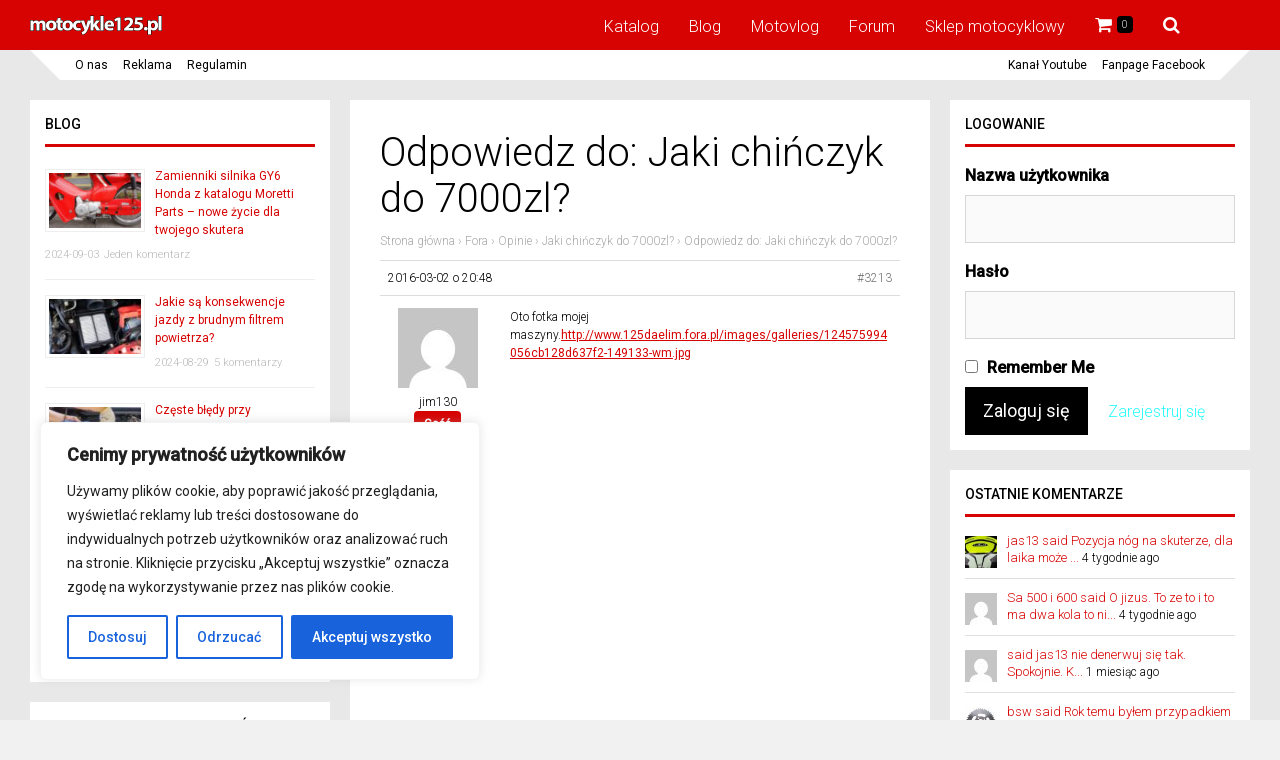

--- FILE ---
content_type: text/html; charset=UTF-8
request_url: https://www.motocykle125.pl/reply/3213/
body_size: 30911
content:

<!DOCTYPE html>
<html lang="pl-PL">
<head>
<meta charset="UTF-8">
<meta name="viewport" content="width=device-width, initial-scale=1">
<link rel="profile" href="http://gmpg.org/xfn/11" />
<meta name='robots' content='index, follow, max-image-preview:large, max-snippet:-1, max-video-preview:-1' />
	<style>img:is([sizes="auto" i], [sizes^="auto," i]) { contain-intrinsic-size: 3000px 1500px }</style>
	
	<!-- This site is optimized with the Yoast SEO plugin v23.2 - https://yoast.com/wordpress/plugins/seo/ -->
	<title>- Motocykle 125 - Opinie, ceny, porady</title>
	<link rel="canonical" href="https://www.motocykle125.pl/reply/3213/" />
	<meta property="og:locale" content="pl_PL" />
	<meta property="og:type" content="article" />
	<meta property="og:title" content="- Motocykle 125 - Opinie, ceny, porady" />
	<meta property="og:description" content="Oto fotka mojej maszyny.http://www.125daelim.fora.pl/images/galleries/124575994056cb128d637f2-149133-wm.jpg" />
	<meta property="og:url" content="https://www.motocykle125.pl/reply/3213/" />
	<meta property="og:site_name" content="Motocykle 125 - Opinie, ceny, porady" />
	<meta name="twitter:card" content="summary_large_image" />
	<script type="application/ld+json" class="yoast-schema-graph">{"@context":"https://schema.org","@graph":[{"@type":"WebPage","@id":"https://www.motocykle125.pl/reply/3213/","url":"https://www.motocykle125.pl/reply/3213/","name":"- Motocykle 125 - Opinie, ceny, porady","isPartOf":{"@id":"https://www.motocykle125.pl/#website"},"datePublished":"2016-03-02T20:48:21+00:00","dateModified":"2016-03-02T20:48:21+00:00","breadcrumb":{"@id":"https://www.motocykle125.pl/reply/3213/#breadcrumb"},"inLanguage":"pl-PL","potentialAction":[{"@type":"ReadAction","target":["https://www.motocykle125.pl/reply/3213/"]}]},{"@type":"BreadcrumbList","@id":"https://www.motocykle125.pl/reply/3213/#breadcrumb","itemListElement":[{"@type":"ListItem","position":1,"name":"Strona główna","item":"https://www.motocykle125.pl/"},{"@type":"ListItem","position":2,"name":"Opinie","item":"https://www.motocykle125.pl/forum125/opinie/"},{"@type":"ListItem","position":3,"name":"Jaki chińczyk do 7000zl?","item":"https://www.motocykle125.pl/temat/jaki-chinczyk-do-7000zl/"},{"@type":"ListItem","position":4,"name":"Odpowiedz do: Jaki chińczyk do 7000zl?"}]},{"@type":"WebSite","@id":"https://www.motocykle125.pl/#website","url":"https://www.motocykle125.pl/","name":"Motocykle 125 - Opinie, ceny, porady","description":"Wszystko o motocyklach o pojemności 125","potentialAction":[{"@type":"SearchAction","target":{"@type":"EntryPoint","urlTemplate":"https://www.motocykle125.pl/?s={search_term_string}"},"query-input":"required name=search_term_string"}],"inLanguage":"pl-PL"}]}</script>
	<!-- / Yoast SEO plugin. -->


<link rel='dns-prefetch' href='//fonts.googleapis.com' />
<link rel='preconnect' href='https://fonts.gstatic.com' crossorigin />
<link rel="alternate" type="application/rss+xml" title="Motocykle 125 - Opinie, ceny, porady &raquo; Kanał z wpisami" href="https://www.motocykle125.pl/feed/" />
<link rel="alternate" type="application/rss+xml" title="Motocykle 125 - Opinie, ceny, porady &raquo; Kanał z komentarzami" href="https://www.motocykle125.pl/comments/feed/" />
<script type="text/javascript">
/* <![CDATA[ */
window._wpemojiSettings = {"baseUrl":"https:\/\/s.w.org\/images\/core\/emoji\/15.0.3\/72x72\/","ext":".png","svgUrl":"https:\/\/s.w.org\/images\/core\/emoji\/15.0.3\/svg\/","svgExt":".svg","source":{"concatemoji":"https:\/\/www.motocykle125.pl\/wp-includes\/js\/wp-emoji-release.min.js?ver=6.7.4"}};
/*! This file is auto-generated */
!function(i,n){var o,s,e;function c(e){try{var t={supportTests:e,timestamp:(new Date).valueOf()};sessionStorage.setItem(o,JSON.stringify(t))}catch(e){}}function p(e,t,n){e.clearRect(0,0,e.canvas.width,e.canvas.height),e.fillText(t,0,0);var t=new Uint32Array(e.getImageData(0,0,e.canvas.width,e.canvas.height).data),r=(e.clearRect(0,0,e.canvas.width,e.canvas.height),e.fillText(n,0,0),new Uint32Array(e.getImageData(0,0,e.canvas.width,e.canvas.height).data));return t.every(function(e,t){return e===r[t]})}function u(e,t,n){switch(t){case"flag":return n(e,"\ud83c\udff3\ufe0f\u200d\u26a7\ufe0f","\ud83c\udff3\ufe0f\u200b\u26a7\ufe0f")?!1:!n(e,"\ud83c\uddfa\ud83c\uddf3","\ud83c\uddfa\u200b\ud83c\uddf3")&&!n(e,"\ud83c\udff4\udb40\udc67\udb40\udc62\udb40\udc65\udb40\udc6e\udb40\udc67\udb40\udc7f","\ud83c\udff4\u200b\udb40\udc67\u200b\udb40\udc62\u200b\udb40\udc65\u200b\udb40\udc6e\u200b\udb40\udc67\u200b\udb40\udc7f");case"emoji":return!n(e,"\ud83d\udc26\u200d\u2b1b","\ud83d\udc26\u200b\u2b1b")}return!1}function f(e,t,n){var r="undefined"!=typeof WorkerGlobalScope&&self instanceof WorkerGlobalScope?new OffscreenCanvas(300,150):i.createElement("canvas"),a=r.getContext("2d",{willReadFrequently:!0}),o=(a.textBaseline="top",a.font="600 32px Arial",{});return e.forEach(function(e){o[e]=t(a,e,n)}),o}function t(e){var t=i.createElement("script");t.src=e,t.defer=!0,i.head.appendChild(t)}"undefined"!=typeof Promise&&(o="wpEmojiSettingsSupports",s=["flag","emoji"],n.supports={everything:!0,everythingExceptFlag:!0},e=new Promise(function(e){i.addEventListener("DOMContentLoaded",e,{once:!0})}),new Promise(function(t){var n=function(){try{var e=JSON.parse(sessionStorage.getItem(o));if("object"==typeof e&&"number"==typeof e.timestamp&&(new Date).valueOf()<e.timestamp+604800&&"object"==typeof e.supportTests)return e.supportTests}catch(e){}return null}();if(!n){if("undefined"!=typeof Worker&&"undefined"!=typeof OffscreenCanvas&&"undefined"!=typeof URL&&URL.createObjectURL&&"undefined"!=typeof Blob)try{var e="postMessage("+f.toString()+"("+[JSON.stringify(s),u.toString(),p.toString()].join(",")+"));",r=new Blob([e],{type:"text/javascript"}),a=new Worker(URL.createObjectURL(r),{name:"wpTestEmojiSupports"});return void(a.onmessage=function(e){c(n=e.data),a.terminate(),t(n)})}catch(e){}c(n=f(s,u,p))}t(n)}).then(function(e){for(var t in e)n.supports[t]=e[t],n.supports.everything=n.supports.everything&&n.supports[t],"flag"!==t&&(n.supports.everythingExceptFlag=n.supports.everythingExceptFlag&&n.supports[t]);n.supports.everythingExceptFlag=n.supports.everythingExceptFlag&&!n.supports.flag,n.DOMReady=!1,n.readyCallback=function(){n.DOMReady=!0}}).then(function(){return e}).then(function(){var e;n.supports.everything||(n.readyCallback(),(e=n.source||{}).concatemoji?t(e.concatemoji):e.wpemoji&&e.twemoji&&(t(e.twemoji),t(e.wpemoji)))}))}((window,document),window._wpemojiSettings);
/* ]]> */
</script>
<style id='wp-emoji-styles-inline-css' type='text/css'>

	img.wp-smiley, img.emoji {
		display: inline !important;
		border: none !important;
		box-shadow: none !important;
		height: 1em !important;
		width: 1em !important;
		margin: 0 0.07em !important;
		vertical-align: -0.1em !important;
		background: none !important;
		padding: 0 !important;
	}
</style>
<link rel='stylesheet' id='wp-block-library-css' href='https://www.motocykle125.pl/wp-includes/css/dist/block-library/style.min.css?ver=6.7.4' type='text/css' media='all' />
<style id='bp-login-form-style-inline-css' type='text/css'>
.widget_bp_core_login_widget .bp-login-widget-user-avatar{float:left}.widget_bp_core_login_widget .bp-login-widget-user-links{margin-left:70px}#bp-login-widget-form label{display:block;font-weight:600;margin:15px 0 5px;width:auto}#bp-login-widget-form input[type=password],#bp-login-widget-form input[type=text]{background-color:#fafafa;border:1px solid #d6d6d6;border-radius:0;font:inherit;font-size:100%;padding:.5em;width:100%}#bp-login-widget-form .bp-login-widget-register-link,#bp-login-widget-form .login-submit{display:inline;width:-moz-fit-content;width:fit-content}#bp-login-widget-form .bp-login-widget-register-link{margin-left:1em}#bp-login-widget-form .bp-login-widget-register-link a{filter:invert(1)}#bp-login-widget-form .bp-login-widget-pwd-link{font-size:80%}

</style>
<style id='bp-member-style-inline-css' type='text/css'>
[data-type="bp/member"] input.components-placeholder__input{border:1px solid #757575;border-radius:2px;flex:1 1 auto;padding:6px 8px}.bp-block-member{position:relative}.bp-block-member .member-content{display:flex}.bp-block-member .user-nicename{display:block}.bp-block-member .user-nicename a{border:none;color:currentColor;text-decoration:none}.bp-block-member .bp-profile-button{width:100%}.bp-block-member .bp-profile-button a.button{bottom:10px;display:inline-block;margin:18px 0 0;position:absolute;right:0}.bp-block-member.has-cover .item-header-avatar,.bp-block-member.has-cover .member-content,.bp-block-member.has-cover .member-description{z-index:2}.bp-block-member.has-cover .member-content,.bp-block-member.has-cover .member-description{padding-top:75px}.bp-block-member.has-cover .bp-member-cover-image{background-color:#c5c5c5;background-position:top;background-repeat:no-repeat;background-size:cover;border:0;display:block;height:150px;left:0;margin:0;padding:0;position:absolute;top:0;width:100%;z-index:1}.bp-block-member img.avatar{height:auto;width:auto}.bp-block-member.avatar-none .item-header-avatar{display:none}.bp-block-member.avatar-none.has-cover{min-height:200px}.bp-block-member.avatar-full{min-height:150px}.bp-block-member.avatar-full .item-header-avatar{width:180px}.bp-block-member.avatar-thumb .member-content{align-items:center;min-height:50px}.bp-block-member.avatar-thumb .item-header-avatar{width:70px}.bp-block-member.avatar-full.has-cover{min-height:300px}.bp-block-member.avatar-full.has-cover .item-header-avatar{width:200px}.bp-block-member.avatar-full.has-cover img.avatar{background:#fffc;border:2px solid #fff;margin-left:20px}.bp-block-member.avatar-thumb.has-cover .item-header-avatar{padding-top:75px}.entry .entry-content .bp-block-member .user-nicename a{border:none;color:currentColor;text-decoration:none}

</style>
<style id='bp-members-style-inline-css' type='text/css'>
[data-type="bp/members"] .components-placeholder.is-appender{min-height:0}[data-type="bp/members"] .components-placeholder.is-appender .components-placeholder__label:empty{display:none}[data-type="bp/members"] .components-placeholder input.components-placeholder__input{border:1px solid #757575;border-radius:2px;flex:1 1 auto;padding:6px 8px}[data-type="bp/members"].avatar-none .member-description{width:calc(100% - 44px)}[data-type="bp/members"].avatar-full .member-description{width:calc(100% - 224px)}[data-type="bp/members"].avatar-thumb .member-description{width:calc(100% - 114px)}[data-type="bp/members"] .member-content{position:relative}[data-type="bp/members"] .member-content .is-right{position:absolute;right:2px;top:2px}[data-type="bp/members"] .columns-2 .member-content .member-description,[data-type="bp/members"] .columns-3 .member-content .member-description,[data-type="bp/members"] .columns-4 .member-content .member-description{padding-left:44px;width:calc(100% - 44px)}[data-type="bp/members"] .columns-3 .is-right{right:-10px}[data-type="bp/members"] .columns-4 .is-right{right:-50px}.bp-block-members.is-grid{display:flex;flex-wrap:wrap;padding:0}.bp-block-members.is-grid .member-content{margin:0 1.25em 1.25em 0;width:100%}@media(min-width:600px){.bp-block-members.columns-2 .member-content{width:calc(50% - .625em)}.bp-block-members.columns-2 .member-content:nth-child(2n){margin-right:0}.bp-block-members.columns-3 .member-content{width:calc(33.33333% - .83333em)}.bp-block-members.columns-3 .member-content:nth-child(3n){margin-right:0}.bp-block-members.columns-4 .member-content{width:calc(25% - .9375em)}.bp-block-members.columns-4 .member-content:nth-child(4n){margin-right:0}}.bp-block-members .member-content{display:flex;flex-direction:column;padding-bottom:1em;text-align:center}.bp-block-members .member-content .item-header-avatar,.bp-block-members .member-content .member-description{width:100%}.bp-block-members .member-content .item-header-avatar{margin:0 auto}.bp-block-members .member-content .item-header-avatar img.avatar{display:inline-block}@media(min-width:600px){.bp-block-members .member-content{flex-direction:row;text-align:left}.bp-block-members .member-content .item-header-avatar,.bp-block-members .member-content .member-description{width:auto}.bp-block-members .member-content .item-header-avatar{margin:0}}.bp-block-members .member-content .user-nicename{display:block}.bp-block-members .member-content .user-nicename a{border:none;color:currentColor;text-decoration:none}.bp-block-members .member-content time{color:#767676;display:block;font-size:80%}.bp-block-members.avatar-none .item-header-avatar{display:none}.bp-block-members.avatar-full{min-height:190px}.bp-block-members.avatar-full .item-header-avatar{width:180px}.bp-block-members.avatar-thumb .member-content{min-height:80px}.bp-block-members.avatar-thumb .item-header-avatar{width:70px}.bp-block-members.columns-2 .member-content,.bp-block-members.columns-3 .member-content,.bp-block-members.columns-4 .member-content{display:block;text-align:center}.bp-block-members.columns-2 .member-content .item-header-avatar,.bp-block-members.columns-3 .member-content .item-header-avatar,.bp-block-members.columns-4 .member-content .item-header-avatar{margin:0 auto}.bp-block-members img.avatar{height:auto;max-width:-moz-fit-content;max-width:fit-content;width:auto}.bp-block-members .member-content.has-activity{align-items:center}.bp-block-members .member-content.has-activity .item-header-avatar{padding-right:1em}.bp-block-members .member-content.has-activity .wp-block-quote{margin-bottom:0;text-align:left}.bp-block-members .member-content.has-activity .wp-block-quote cite a,.entry .entry-content .bp-block-members .user-nicename a{border:none;color:currentColor;text-decoration:none}

</style>
<style id='bp-dynamic-members-style-inline-css' type='text/css'>
.bp-dynamic-block-container .item-options{font-size:.5em;margin:0 0 1em;padding:1em 0}.bp-dynamic-block-container .item-options a.selected{font-weight:600}.bp-dynamic-block-container ul.item-list{list-style:none;margin:1em 0;padding-left:0}.bp-dynamic-block-container ul.item-list li{margin-bottom:1em}.bp-dynamic-block-container ul.item-list li:after,.bp-dynamic-block-container ul.item-list li:before{content:" ";display:table}.bp-dynamic-block-container ul.item-list li:after{clear:both}.bp-dynamic-block-container ul.item-list li .item-avatar{float:left;width:60px}.bp-dynamic-block-container ul.item-list li .item{margin-left:70px}

</style>
<style id='bp-online-members-style-inline-css' type='text/css'>
.widget_bp_core_whos_online_widget .avatar-block,[data-type="bp/online-members"] .avatar-block{display:flex;flex-flow:row wrap}.widget_bp_core_whos_online_widget .avatar-block img,[data-type="bp/online-members"] .avatar-block img{margin:.5em}

</style>
<style id='bp-active-members-style-inline-css' type='text/css'>
.widget_bp_core_recently_active_widget .avatar-block,[data-type="bp/active-members"] .avatar-block{display:flex;flex-flow:row wrap}.widget_bp_core_recently_active_widget .avatar-block img,[data-type="bp/active-members"] .avatar-block img{margin:.5em}

</style>
<style id='bp-latest-activities-style-inline-css' type='text/css'>
.bp-latest-activities .components-flex.components-select-control select[multiple]{height:auto;padding:0 8px}.bp-latest-activities .components-flex.components-select-control select[multiple]+.components-input-control__suffix svg{display:none}.bp-latest-activities-block a,.entry .entry-content .bp-latest-activities-block a{border:none;text-decoration:none}.bp-latest-activities-block .activity-list.item-list blockquote{border:none;padding:0}.bp-latest-activities-block .activity-list.item-list blockquote .activity-item:not(.mini){box-shadow:1px 0 4px #00000026;padding:0 1em;position:relative}.bp-latest-activities-block .activity-list.item-list blockquote .activity-item:not(.mini):after,.bp-latest-activities-block .activity-list.item-list blockquote .activity-item:not(.mini):before{border-color:#0000;border-style:solid;content:"";display:block;height:0;left:15px;position:absolute;width:0}.bp-latest-activities-block .activity-list.item-list blockquote .activity-item:not(.mini):before{border-top-color:#00000026;border-width:9px;bottom:-18px;left:14px}.bp-latest-activities-block .activity-list.item-list blockquote .activity-item:not(.mini):after{border-top-color:#fff;border-width:8px;bottom:-16px}.bp-latest-activities-block .activity-list.item-list blockquote .activity-item.mini .avatar{display:inline-block;height:20px;margin-right:2px;vertical-align:middle;width:20px}.bp-latest-activities-block .activity-list.item-list footer{align-items:center;display:flex}.bp-latest-activities-block .activity-list.item-list footer img.avatar{border:none;display:inline-block;margin-right:.5em}.bp-latest-activities-block .activity-list.item-list footer .activity-time-since{font-size:90%}.bp-latest-activities-block .widget-error{border-left:4px solid #0b80a4;box-shadow:1px 0 4px #00000026}.bp-latest-activities-block .widget-error p{padding:0 1em}

</style>
<style id='bp-sitewide-notices-style-inline-css' type='text/css'>
.bp-sitewide-notice-block .bp-screen-reader-text,[data-type="bp/sitewide-notices"] .bp-screen-reader-text{border:0;clip:rect(0 0 0 0);height:1px;margin:-1px;overflow:hidden;padding:0;position:absolute;width:1px;word-wrap:normal!important}.bp-sitewide-notice-block [data-bp-tooltip]:after,[data-type="bp/sitewide-notices"] [data-bp-tooltip]:after{background-color:#fff;border:1px solid #737373;border-radius:1px;box-shadow:4px 4px 8px #0003;color:#333;content:attr(data-bp-tooltip);display:none;font-family:Helvetica Neue,Helvetica,Arial,san-serif;font-size:12px;font-weight:400;letter-spacing:normal;line-height:1.25;max-width:200px;opacity:0;padding:5px 8px;pointer-events:none;position:absolute;text-shadow:none;text-transform:none;transform:translateZ(0);transition:all 1.5s ease;visibility:hidden;white-space:nowrap;word-wrap:break-word;z-index:100000}.bp-sitewide-notice-block .bp-tooltip:after,[data-type="bp/sitewide-notices"] .bp-tooltip:after{left:50%;margin-top:7px;top:110%;transform:translate(-50%)}.bp-sitewide-notice-block{border-left:4px solid #ff853c;padding-left:1em;position:relative}.bp-sitewide-notice-block h2:before{background:none;border:none}.bp-sitewide-notice-block .dismiss-notice{background-color:#0000;border:1px solid #ff853c;color:#ff853c;display:block;padding:.2em .5em;position:absolute;right:.5em;top:.5em;width:-moz-fit-content;width:fit-content}.bp-sitewide-notice-block .dismiss-notice:hover{background-color:#ff853c;color:#fff}

</style>
<style id='classic-theme-styles-inline-css' type='text/css'>
/*! This file is auto-generated */
.wp-block-button__link{color:#fff;background-color:#32373c;border-radius:9999px;box-shadow:none;text-decoration:none;padding:calc(.667em + 2px) calc(1.333em + 2px);font-size:1.125em}.wp-block-file__button{background:#32373c;color:#fff;text-decoration:none}
</style>
<style id='global-styles-inline-css' type='text/css'>
:root{--wp--preset--aspect-ratio--square: 1;--wp--preset--aspect-ratio--4-3: 4/3;--wp--preset--aspect-ratio--3-4: 3/4;--wp--preset--aspect-ratio--3-2: 3/2;--wp--preset--aspect-ratio--2-3: 2/3;--wp--preset--aspect-ratio--16-9: 16/9;--wp--preset--aspect-ratio--9-16: 9/16;--wp--preset--color--black: #000000;--wp--preset--color--cyan-bluish-gray: #abb8c3;--wp--preset--color--white: #ffffff;--wp--preset--color--pale-pink: #f78da7;--wp--preset--color--vivid-red: #cf2e2e;--wp--preset--color--luminous-vivid-orange: #ff6900;--wp--preset--color--luminous-vivid-amber: #fcb900;--wp--preset--color--light-green-cyan: #7bdcb5;--wp--preset--color--vivid-green-cyan: #00d084;--wp--preset--color--pale-cyan-blue: #8ed1fc;--wp--preset--color--vivid-cyan-blue: #0693e3;--wp--preset--color--vivid-purple: #9b51e0;--wp--preset--gradient--vivid-cyan-blue-to-vivid-purple: linear-gradient(135deg,rgba(6,147,227,1) 0%,rgb(155,81,224) 100%);--wp--preset--gradient--light-green-cyan-to-vivid-green-cyan: linear-gradient(135deg,rgb(122,220,180) 0%,rgb(0,208,130) 100%);--wp--preset--gradient--luminous-vivid-amber-to-luminous-vivid-orange: linear-gradient(135deg,rgba(252,185,0,1) 0%,rgba(255,105,0,1) 100%);--wp--preset--gradient--luminous-vivid-orange-to-vivid-red: linear-gradient(135deg,rgba(255,105,0,1) 0%,rgb(207,46,46) 100%);--wp--preset--gradient--very-light-gray-to-cyan-bluish-gray: linear-gradient(135deg,rgb(238,238,238) 0%,rgb(169,184,195) 100%);--wp--preset--gradient--cool-to-warm-spectrum: linear-gradient(135deg,rgb(74,234,220) 0%,rgb(151,120,209) 20%,rgb(207,42,186) 40%,rgb(238,44,130) 60%,rgb(251,105,98) 80%,rgb(254,248,76) 100%);--wp--preset--gradient--blush-light-purple: linear-gradient(135deg,rgb(255,206,236) 0%,rgb(152,150,240) 100%);--wp--preset--gradient--blush-bordeaux: linear-gradient(135deg,rgb(254,205,165) 0%,rgb(254,45,45) 50%,rgb(107,0,62) 100%);--wp--preset--gradient--luminous-dusk: linear-gradient(135deg,rgb(255,203,112) 0%,rgb(199,81,192) 50%,rgb(65,88,208) 100%);--wp--preset--gradient--pale-ocean: linear-gradient(135deg,rgb(255,245,203) 0%,rgb(182,227,212) 50%,rgb(51,167,181) 100%);--wp--preset--gradient--electric-grass: linear-gradient(135deg,rgb(202,248,128) 0%,rgb(113,206,126) 100%);--wp--preset--gradient--midnight: linear-gradient(135deg,rgb(2,3,129) 0%,rgb(40,116,252) 100%);--wp--preset--font-size--small: 13px;--wp--preset--font-size--medium: 20px;--wp--preset--font-size--large: 36px;--wp--preset--font-size--x-large: 42px;--wp--preset--font-family--inter: "Inter", sans-serif;--wp--preset--font-family--cardo: Cardo;--wp--preset--spacing--20: 0.44rem;--wp--preset--spacing--30: 0.67rem;--wp--preset--spacing--40: 1rem;--wp--preset--spacing--50: 1.5rem;--wp--preset--spacing--60: 2.25rem;--wp--preset--spacing--70: 3.38rem;--wp--preset--spacing--80: 5.06rem;--wp--preset--shadow--natural: 6px 6px 9px rgba(0, 0, 0, 0.2);--wp--preset--shadow--deep: 12px 12px 50px rgba(0, 0, 0, 0.4);--wp--preset--shadow--sharp: 6px 6px 0px rgba(0, 0, 0, 0.2);--wp--preset--shadow--outlined: 6px 6px 0px -3px rgba(255, 255, 255, 1), 6px 6px rgba(0, 0, 0, 1);--wp--preset--shadow--crisp: 6px 6px 0px rgba(0, 0, 0, 1);}:where(.is-layout-flex){gap: 0.5em;}:where(.is-layout-grid){gap: 0.5em;}body .is-layout-flex{display: flex;}.is-layout-flex{flex-wrap: wrap;align-items: center;}.is-layout-flex > :is(*, div){margin: 0;}body .is-layout-grid{display: grid;}.is-layout-grid > :is(*, div){margin: 0;}:where(.wp-block-columns.is-layout-flex){gap: 2em;}:where(.wp-block-columns.is-layout-grid){gap: 2em;}:where(.wp-block-post-template.is-layout-flex){gap: 1.25em;}:where(.wp-block-post-template.is-layout-grid){gap: 1.25em;}.has-black-color{color: var(--wp--preset--color--black) !important;}.has-cyan-bluish-gray-color{color: var(--wp--preset--color--cyan-bluish-gray) !important;}.has-white-color{color: var(--wp--preset--color--white) !important;}.has-pale-pink-color{color: var(--wp--preset--color--pale-pink) !important;}.has-vivid-red-color{color: var(--wp--preset--color--vivid-red) !important;}.has-luminous-vivid-orange-color{color: var(--wp--preset--color--luminous-vivid-orange) !important;}.has-luminous-vivid-amber-color{color: var(--wp--preset--color--luminous-vivid-amber) !important;}.has-light-green-cyan-color{color: var(--wp--preset--color--light-green-cyan) !important;}.has-vivid-green-cyan-color{color: var(--wp--preset--color--vivid-green-cyan) !important;}.has-pale-cyan-blue-color{color: var(--wp--preset--color--pale-cyan-blue) !important;}.has-vivid-cyan-blue-color{color: var(--wp--preset--color--vivid-cyan-blue) !important;}.has-vivid-purple-color{color: var(--wp--preset--color--vivid-purple) !important;}.has-black-background-color{background-color: var(--wp--preset--color--black) !important;}.has-cyan-bluish-gray-background-color{background-color: var(--wp--preset--color--cyan-bluish-gray) !important;}.has-white-background-color{background-color: var(--wp--preset--color--white) !important;}.has-pale-pink-background-color{background-color: var(--wp--preset--color--pale-pink) !important;}.has-vivid-red-background-color{background-color: var(--wp--preset--color--vivid-red) !important;}.has-luminous-vivid-orange-background-color{background-color: var(--wp--preset--color--luminous-vivid-orange) !important;}.has-luminous-vivid-amber-background-color{background-color: var(--wp--preset--color--luminous-vivid-amber) !important;}.has-light-green-cyan-background-color{background-color: var(--wp--preset--color--light-green-cyan) !important;}.has-vivid-green-cyan-background-color{background-color: var(--wp--preset--color--vivid-green-cyan) !important;}.has-pale-cyan-blue-background-color{background-color: var(--wp--preset--color--pale-cyan-blue) !important;}.has-vivid-cyan-blue-background-color{background-color: var(--wp--preset--color--vivid-cyan-blue) !important;}.has-vivid-purple-background-color{background-color: var(--wp--preset--color--vivid-purple) !important;}.has-black-border-color{border-color: var(--wp--preset--color--black) !important;}.has-cyan-bluish-gray-border-color{border-color: var(--wp--preset--color--cyan-bluish-gray) !important;}.has-white-border-color{border-color: var(--wp--preset--color--white) !important;}.has-pale-pink-border-color{border-color: var(--wp--preset--color--pale-pink) !important;}.has-vivid-red-border-color{border-color: var(--wp--preset--color--vivid-red) !important;}.has-luminous-vivid-orange-border-color{border-color: var(--wp--preset--color--luminous-vivid-orange) !important;}.has-luminous-vivid-amber-border-color{border-color: var(--wp--preset--color--luminous-vivid-amber) !important;}.has-light-green-cyan-border-color{border-color: var(--wp--preset--color--light-green-cyan) !important;}.has-vivid-green-cyan-border-color{border-color: var(--wp--preset--color--vivid-green-cyan) !important;}.has-pale-cyan-blue-border-color{border-color: var(--wp--preset--color--pale-cyan-blue) !important;}.has-vivid-cyan-blue-border-color{border-color: var(--wp--preset--color--vivid-cyan-blue) !important;}.has-vivid-purple-border-color{border-color: var(--wp--preset--color--vivid-purple) !important;}.has-vivid-cyan-blue-to-vivid-purple-gradient-background{background: var(--wp--preset--gradient--vivid-cyan-blue-to-vivid-purple) !important;}.has-light-green-cyan-to-vivid-green-cyan-gradient-background{background: var(--wp--preset--gradient--light-green-cyan-to-vivid-green-cyan) !important;}.has-luminous-vivid-amber-to-luminous-vivid-orange-gradient-background{background: var(--wp--preset--gradient--luminous-vivid-amber-to-luminous-vivid-orange) !important;}.has-luminous-vivid-orange-to-vivid-red-gradient-background{background: var(--wp--preset--gradient--luminous-vivid-orange-to-vivid-red) !important;}.has-very-light-gray-to-cyan-bluish-gray-gradient-background{background: var(--wp--preset--gradient--very-light-gray-to-cyan-bluish-gray) !important;}.has-cool-to-warm-spectrum-gradient-background{background: var(--wp--preset--gradient--cool-to-warm-spectrum) !important;}.has-blush-light-purple-gradient-background{background: var(--wp--preset--gradient--blush-light-purple) !important;}.has-blush-bordeaux-gradient-background{background: var(--wp--preset--gradient--blush-bordeaux) !important;}.has-luminous-dusk-gradient-background{background: var(--wp--preset--gradient--luminous-dusk) !important;}.has-pale-ocean-gradient-background{background: var(--wp--preset--gradient--pale-ocean) !important;}.has-electric-grass-gradient-background{background: var(--wp--preset--gradient--electric-grass) !important;}.has-midnight-gradient-background{background: var(--wp--preset--gradient--midnight) !important;}.has-small-font-size{font-size: var(--wp--preset--font-size--small) !important;}.has-medium-font-size{font-size: var(--wp--preset--font-size--medium) !important;}.has-large-font-size{font-size: var(--wp--preset--font-size--large) !important;}.has-x-large-font-size{font-size: var(--wp--preset--font-size--x-large) !important;}
:where(.wp-block-post-template.is-layout-flex){gap: 1.25em;}:where(.wp-block-post-template.is-layout-grid){gap: 1.25em;}
:where(.wp-block-columns.is-layout-flex){gap: 2em;}:where(.wp-block-columns.is-layout-grid){gap: 2em;}
:root :where(.wp-block-pullquote){font-size: 1.5em;line-height: 1.6;}
</style>
<link rel='stylesheet' id='bbp-default-css' href='https://www.motocykle125.pl/wp-content/plugins/bbpress/templates/default/css/bbpress.min.css?ver=2.6.11' type='text/css' media='all' />
<link rel='stylesheet' id='bp-tooltips-css' href='https://www.motocykle125.pl/wp-content/plugins/buddypress/bp-core/css/bp-tooltips.min.css?ver=14.0.0' type='text/css' media='all' />
<link rel='stylesheet' id='bp-legacy-css-css' href='https://www.motocykle125.pl/wp-content/plugins/buddypress/bp-templates/bp-legacy/css/buddypress.min.css?ver=14.0.0' type='text/css' media='screen' />
<link rel='stylesheet' id='woocommerce-layout-css' href='https://www.motocykle125.pl/wp-content/plugins/woocommerce/assets/css/woocommerce-layout.css?ver=9.1.4' type='text/css' media='all' />
<link rel='stylesheet' id='woocommerce-smallscreen-css' href='https://www.motocykle125.pl/wp-content/plugins/woocommerce/assets/css/woocommerce-smallscreen.css?ver=9.1.4' type='text/css' media='only screen and (max-width: 768px)' />
<link rel='stylesheet' id='woocommerce-general-css' href='https://www.motocykle125.pl/wp-content/plugins/woocommerce/assets/css/woocommerce.css?ver=9.1.4' type='text/css' media='all' />
<style id='woocommerce-inline-inline-css' type='text/css'>
.woocommerce form .form-row .required { visibility: visible; }
</style>
<link rel='stylesheet' id='wp-polls-css' href='https://www.motocykle125.pl/wp-content/plugins/wp-polls/polls-css.css?ver=2.77.2' type='text/css' media='all' />
<style id='wp-polls-inline-css' type='text/css'>
.wp-polls .pollbar {
	margin: 1px;
	font-size: 6px;
	line-height: 8px;
	height: 8px;
	background-image: url('https://www.motocykle125.pl/wp-content/plugins/wp-polls/images/default/pollbg.gif');
	border: 1px solid #c8c8c8;
}

</style>
<link rel='stylesheet' id='woo-variation-gallery-slider-css' href='https://www.motocykle125.pl/wp-content/plugins/woo-variation-gallery/assets/css/slick.min.css?ver=1.8.1' type='text/css' media='all' />
<link rel='stylesheet' id='dashicons-css' href='https://www.motocykle125.pl/wp-includes/css/dashicons.min.css?ver=6.7.4' type='text/css' media='all' />
<link rel='stylesheet' id='woo-variation-gallery-css' href='https://www.motocykle125.pl/wp-content/plugins/woo-variation-gallery/assets/css/frontend.min.css?ver=1722971148' type='text/css' media='all' />
<style id='woo-variation-gallery-inline-css' type='text/css'>
:root {--wvg-thumbnail-item: 4;--wvg-thumbnail-item-gap: 0px;--wvg-single-image-size: 780px;--wvg-gallery-width: 100%;--wvg-gallery-margin: 30px;}/* Default Width */.woo-variation-product-gallery {max-width: 100% !important;width: 100%;}/* Medium Devices, Desktops *//* Small Devices, Tablets */@media only screen and (max-width: 768px) {.woo-variation-product-gallery {width: 720px;max-width: 100% !important;}}/* Extra Small Devices, Phones */@media only screen and (max-width: 480px) {.woo-variation-product-gallery {width: 320px;max-width: 100% !important;}}
</style>
<link rel='stylesheet' id='redux-extendify-styles-css' href='https://www.motocykle125.pl/wp-content/themes/socialize/lib/framework/redux/assets/css/extendify-utilities.css?ver=4.4.11' type='text/css' media='all' />
<link rel='stylesheet' id='ghostpool-style-css' href='https://www.motocykle125.pl/wp-content/themes/socialize-child/style.css?ver=6.7.4' type='text/css' media='all' />
<style id='ghostpool-style-inline-css' type='text/css'>
#gp-main-header {min-height:50px;}.gp-desktop-scrolling #gp-main-header {min-height:50px;}.gp-header-standard #gp-logo {padding:14px 0;}.gp-desktop-scrolling.gp-header-standard #gp-logo {padding:14px 0;}.gp-header-standard #gp-primary-main-nav .menu > li > a{padding:15.5px 0;}
		.gp-header-standard #gp-cart-button,.gp-header-standard #gp-search-button,.gp-header-standard #gp-profile-button{padding:16px 0;}.gp-desktop-scrolling.gp-header-standard #gp-primary-main-nav .menu > li > a{padding:15.5px 0;}
		.gp-desktop-scrolling.gp-header-standard #gp-cart-button,.gp-desktop-scrolling.gp-header-standard #gp-search-button,.gp-desktop-scrolling.gp-header-standard #gp-profile-button{padding:16px 0;}.gp-nav .menu > .gp-standard-menu > .sub-menu > li:hover > a{color:#fff}.gp-theme li:hover .gp-primary-dropdown-icon{color:#fff}.gp-theme .sub-menu li:hover .gp-secondary-dropdown-icon{color:#fff}.gp-header-centered #gp-cart-button,.gp-header-centered #gp-search-button,.gp-header-centered #gp-profile-button{line-height:18px;}.gp-header-standard #gp-secondary-main-nav .menu > li > a{padding:16.5px 0;}.gp-desktop-scrolling.gp-header-standard #gp-secondary-main-nav .menu > li > a{padding:16.5px 0;}.gp-header-centered #gp-secondary-main-nav .menu > li > a {line-height:16px;}.gp-active{color: #000;}.gp-theme .widget.buddypress div.item-options a.selected:hover{color: #d70303!important;}.gp-theme #buddypress .activity-list .activity-content blockquote a{color: #d70303}.gp-theme #buddypress .activity-list .activity-content blockquote a:hover{color: #000}@media only screen and (max-width: 1082px) {.gp-header-standard #gp-primary-main-nav .menu > li > a {padding:15.5px 0;}.gp-desktop-scrolling.gp-header-standard #gp-primary-main-nav .menu > li > a {padding:15.5px 0;}.gp-header-standard #gp-cart-button,.gp-header-standard #gp-search-button,.gp-header-standard #gp-profile-button{padding:16px 0;}.gp-desktop-scrolling.gp-header-standard #gp-cart-button,.gp-desktop-scrolling.gp-header-standard #gp-search-button,.gp-desktop-scrolling.gp-header-standard #gp-profile-button{padding:16px 0;}.gp-header-standard #gp-secondary-main-nav .menu > li > a{padding:16.5px 0;}.gp-desktop-scrolling.gp-header-standard #gp-secondary-main-nav .menu > li > a{padding:16.5px 0;}}@media only screen and (max-width: 1023px) {.gp-responsive #gp-main-header {min-height:50px;}.gp-responsive #gp-logo {padding:14px 0;}.gp-responsive #gp-mobile-nav-button,.gp-responsive #gp-cart-button,.gp-responsive #gp-search-button,.gp-responsive #gp-profile-button{padding:16px 0;}}
</style>
<link rel='stylesheet' id='fontawesome-css' href='https://www.motocykle125.pl/wp-content/themes/socialize/lib/fonts/font-awesome/css/font-awesome.min.css?ver=6.7.4' type='text/css' media='all' />
<link rel='stylesheet' id='mediaelement-css' href='https://www.motocykle125.pl/wp-includes/js/mediaelement/mediaelementplayer-legacy.min.css?ver=4.2.17' type='text/css' media='all' />
<link rel='stylesheet' id='wp-mediaelement-css' href='https://www.motocykle125.pl/wp-includes/js/mediaelement/wp-mediaelement.min.css?ver=6.7.4' type='text/css' media='all' />
<link rel='stylesheet' id='gp-bp-css' href='https://www.motocykle125.pl/wp-content/themes/socialize/lib/css/bp.css?ver=6.7.4' type='text/css' media='all' />
<link rel='stylesheet' id='gp-bbp-css' href='https://www.motocykle125.pl/wp-content/themes/socialize/lib/css/bbpress.css?ver=6.7.4' type='text/css' media='all' />
<link rel='stylesheet' id='gp-woocommerce-css' href='https://www.motocykle125.pl/wp-content/themes/socialize/lib/css/woocommerce.css?ver=6.7.4' type='text/css' media='all' />
<link rel='stylesheet' id='js_composer_front-css' href='https://www.motocykle125.pl/wp-content/plugins/js_composer/assets/css/js_composer.min.css?ver=6.5.0' type='text/css' media='all' />
<link rel="preload" as="style" href="https://fonts.googleapis.com/css?family=Roboto:300,400,500%7CRoboto%20Slab:300&#038;subset=latin&#038;display=swap&#038;ver=6.7.4" /><link rel="stylesheet" href="https://fonts.googleapis.com/css?family=Roboto:300,400,500%7CRoboto%20Slab:300&#038;subset=latin&#038;display=swap&#038;ver=6.7.4" media="print" onload="this.media='all'"><noscript><link rel="stylesheet" href="https://fonts.googleapis.com/css?family=Roboto:300,400,500%7CRoboto%20Slab:300&#038;subset=latin&#038;display=swap&#038;ver=6.7.4" /></noscript><script type="text/template" id="tmpl-variation-template">
	<div class="woocommerce-variation-description">{{{ data.variation.variation_description }}}</div>
	<div class="woocommerce-variation-price">{{{ data.variation.price_html }}}</div>
	<div class="woocommerce-variation-availability">{{{ data.variation.availability_html }}}</div>
</script>
<script type="text/template" id="tmpl-unavailable-variation-template">
	<p>Sorry, this product is unavailable. Please choose a different combination.</p>
</script>
<script type="text/javascript" id="cookie-law-info-js-extra">
/* <![CDATA[ */
var _ckyConfig = {"_ipData":[],"_assetsURL":"https:\/\/www.motocykle125.pl\/wp-content\/plugins\/cookie-law-info\/lite\/frontend\/images\/","_publicURL":"https:\/\/www.motocykle125.pl","_expiry":"365","_categories":[{"name":"niezb\u0119dny","slug":"necessary","isNecessary":true,"ccpaDoNotSell":true,"cookies":[],"active":true,"defaultConsent":{"gdpr":true,"ccpa":true}},{"name":"Funkcjonalny","slug":"functional","isNecessary":false,"ccpaDoNotSell":true,"cookies":[],"active":true,"defaultConsent":{"gdpr":false,"ccpa":false}},{"name":"Analityka","slug":"analytics","isNecessary":false,"ccpaDoNotSell":true,"cookies":[],"active":true,"defaultConsent":{"gdpr":false,"ccpa":false}},{"name":"Wyst\u0119p","slug":"performance","isNecessary":false,"ccpaDoNotSell":true,"cookies":[],"active":true,"defaultConsent":{"gdpr":false,"ccpa":false}},{"name":"Reklama","slug":"advertisement","isNecessary":false,"ccpaDoNotSell":true,"cookies":[],"active":true,"defaultConsent":{"gdpr":false,"ccpa":false}}],"_activeLaw":"gdpr","_rootDomain":"","_block":"1","_showBanner":"1","_bannerConfig":{"settings":{"type":"box","preferenceCenterType":"popup","position":"bottom-left","applicableLaw":"gdpr"},"behaviours":{"reloadBannerOnAccept":false,"loadAnalyticsByDefault":false,"animations":{"onLoad":"animate","onHide":"sticky"}},"config":{"revisitConsent":{"status":true,"tag":"revisit-consent","position":"bottom-left","meta":{"url":"#"},"styles":{"background-color":"#0056A7"},"elements":{"title":{"type":"text","tag":"revisit-consent-title","status":true,"styles":{"color":"#0056a7"}}}},"preferenceCenter":{"toggle":{"status":true,"tag":"detail-category-toggle","type":"toggle","states":{"active":{"styles":{"background-color":"#1863DC"}},"inactive":{"styles":{"background-color":"#D0D5D2"}}}}},"categoryPreview":{"status":false,"toggle":{"status":true,"tag":"detail-category-preview-toggle","type":"toggle","states":{"active":{"styles":{"background-color":"#1863DC"}},"inactive":{"styles":{"background-color":"#D0D5D2"}}}}},"videoPlaceholder":{"status":true,"styles":{"background-color":"#000000","border-color":"#000000","color":"#ffffff"}},"readMore":{"status":false,"tag":"readmore-button","type":"link","meta":{"noFollow":true,"newTab":true},"styles":{"color":"#1863DC","background-color":"transparent","border-color":"transparent"}},"auditTable":{"status":true},"optOption":{"status":true,"toggle":{"status":true,"tag":"optout-option-toggle","type":"toggle","states":{"active":{"styles":{"background-color":"#1863dc"}},"inactive":{"styles":{"background-color":"#FFFFFF"}}}}}}},"_version":"3.2.5","_logConsent":"1","_tags":[{"tag":"accept-button","styles":{"color":"#FFFFFF","background-color":"#1863DC","border-color":"#1863DC"}},{"tag":"reject-button","styles":{"color":"#1863DC","background-color":"transparent","border-color":"#1863DC"}},{"tag":"settings-button","styles":{"color":"#1863DC","background-color":"transparent","border-color":"#1863DC"}},{"tag":"readmore-button","styles":{"color":"#1863DC","background-color":"transparent","border-color":"transparent"}},{"tag":"donotsell-button","styles":{"color":"#1863DC","background-color":"transparent","border-color":"transparent"}},{"tag":"accept-button","styles":{"color":"#FFFFFF","background-color":"#1863DC","border-color":"#1863DC"}},{"tag":"revisit-consent","styles":{"background-color":"#0056A7"}}],"_shortCodes":[{"key":"cky_readmore","content":"<a href=\"#\" class=\"cky-policy\" aria-label=\"Polityka Cookie\" target=\"_blank\" rel=\"noopener\" data-cky-tag=\"readmore-button\">Polityka Cookie<\/a>","tag":"readmore-button","status":false,"attributes":{"rel":"nofollow","target":"_blank"}},{"key":"cky_show_desc","content":"<button class=\"cky-show-desc-btn\" data-cky-tag=\"show-desc-button\" aria-label=\"Poka\u017c wi\u0119cej\">Poka\u017c wi\u0119cej<\/button>","tag":"show-desc-button","status":true,"attributes":[]},{"key":"cky_hide_desc","content":"<button class=\"cky-show-desc-btn\" data-cky-tag=\"hide-desc-button\" aria-label=\"Poka\u017c mniej\">Poka\u017c mniej<\/button>","tag":"hide-desc-button","status":true,"attributes":[]},{"key":"cky_category_toggle_label","content":"[cky_{{status}}_category_label] [cky_preference_{{category_slug}}_title]","tag":"","status":true,"attributes":[]},{"key":"cky_enable_category_label","content":"W\u0142\u0105czy\u0107","tag":"","status":true,"attributes":[]},{"key":"cky_disable_category_label","content":"Wy\u0142\u0105czy\u0107","tag":"","status":true,"attributes":[]},{"key":"cky_video_placeholder","content":"<div class=\"video-placeholder-normal\" data-cky-tag=\"video-placeholder\" id=\"[UNIQUEID]\"><p class=\"video-placeholder-text-normal\" data-cky-tag=\"placeholder-title\">Prosimy o zaakceptowanie zgody na pliki cookie<\/p><\/div>","tag":"","status":true,"attributes":[]},{"key":"cky_enable_optout_label","content":"W\u0142\u0105czy\u0107","tag":"","status":true,"attributes":[]},{"key":"cky_disable_optout_label","content":"Wy\u0142\u0105czy\u0107","tag":"","status":true,"attributes":[]},{"key":"cky_optout_toggle_label","content":"[cky_{{status}}_optout_label] [cky_optout_option_title]","tag":"","status":true,"attributes":[]},{"key":"cky_optout_option_title","content":"Nie sprzedawaj i nie udost\u0119pniaj moich danych osobowych","tag":"","status":true,"attributes":[]},{"key":"cky_optout_close_label","content":"Blisko","tag":"","status":true,"attributes":[]}],"_rtl":"","_providersToBlock":[]};
var _ckyStyles = {"css":".cky-overlay{background: #000000; opacity: 0.4; position: fixed; top: 0; left: 0; width: 100%; height: 100%; z-index: 99999999;}.cky-hide{display: none;}.cky-btn-revisit-wrapper{display: flex; align-items: center; justify-content: center; background: #0056a7; width: 45px; height: 45px; border-radius: 50%; position: fixed; z-index: 999999; cursor: pointer;}.cky-revisit-bottom-left{bottom: 15px; left: 15px;}.cky-revisit-bottom-right{bottom: 15px; right: 15px;}.cky-btn-revisit-wrapper .cky-btn-revisit{display: flex; align-items: center; justify-content: center; background: none; border: none; cursor: pointer; position: relative; margin: 0; padding: 0;}.cky-btn-revisit-wrapper .cky-btn-revisit img{max-width: fit-content; margin: 0; height: 30px; width: 30px;}.cky-revisit-bottom-left:hover::before{content: attr(data-tooltip); position: absolute; background: #4e4b66; color: #ffffff; left: calc(100% + 7px); font-size: 12px; line-height: 16px; width: max-content; padding: 4px 8px; border-radius: 4px;}.cky-revisit-bottom-left:hover::after{position: absolute; content: \"\"; border: 5px solid transparent; left: calc(100% + 2px); border-left-width: 0; border-right-color: #4e4b66;}.cky-revisit-bottom-right:hover::before{content: attr(data-tooltip); position: absolute; background: #4e4b66; color: #ffffff; right: calc(100% + 7px); font-size: 12px; line-height: 16px; width: max-content; padding: 4px 8px; border-radius: 4px;}.cky-revisit-bottom-right:hover::after{position: absolute; content: \"\"; border: 5px solid transparent; right: calc(100% + 2px); border-right-width: 0; border-left-color: #4e4b66;}.cky-revisit-hide{display: none;}.cky-consent-container{position: fixed; width: 440px; box-sizing: border-box; z-index: 9999999; border-radius: 6px;}.cky-consent-container .cky-consent-bar{background: #ffffff; border: 1px solid; padding: 20px 26px; box-shadow: 0 -1px 10px 0 #acabab4d; border-radius: 6px;}.cky-box-bottom-left{bottom: 40px; left: 40px;}.cky-box-bottom-right{bottom: 40px; right: 40px;}.cky-box-top-left{top: 40px; left: 40px;}.cky-box-top-right{top: 40px; right: 40px;}.cky-custom-brand-logo-wrapper .cky-custom-brand-logo{width: 100px; height: auto; margin: 0 0 12px 0;}.cky-notice .cky-title{color: #212121; font-weight: 700; font-size: 18px; line-height: 24px; margin: 0 0 12px 0;}.cky-notice-des *,.cky-preference-content-wrapper *,.cky-accordion-header-des *,.cky-gpc-wrapper .cky-gpc-desc *{font-size: 14px;}.cky-notice-des{color: #212121; font-size: 14px; line-height: 24px; font-weight: 400;}.cky-notice-des img{height: 25px; width: 25px;}.cky-consent-bar .cky-notice-des p,.cky-gpc-wrapper .cky-gpc-desc p,.cky-preference-body-wrapper .cky-preference-content-wrapper p,.cky-accordion-header-wrapper .cky-accordion-header-des p,.cky-cookie-des-table li div:last-child p{color: inherit; margin-top: 0; overflow-wrap: break-word;}.cky-notice-des P:last-child,.cky-preference-content-wrapper p:last-child,.cky-cookie-des-table li div:last-child p:last-child,.cky-gpc-wrapper .cky-gpc-desc p:last-child{margin-bottom: 0;}.cky-notice-des a.cky-policy,.cky-notice-des button.cky-policy{font-size: 14px; color: #1863dc; white-space: nowrap; cursor: pointer; background: transparent; border: 1px solid; text-decoration: underline;}.cky-notice-des button.cky-policy{padding: 0;}.cky-notice-des a.cky-policy:focus-visible,.cky-notice-des button.cky-policy:focus-visible,.cky-preference-content-wrapper .cky-show-desc-btn:focus-visible,.cky-accordion-header .cky-accordion-btn:focus-visible,.cky-preference-header .cky-btn-close:focus-visible,.cky-switch input[type=\"checkbox\"]:focus-visible,.cky-footer-wrapper a:focus-visible,.cky-btn:focus-visible{outline: 2px solid #1863dc; outline-offset: 2px;}.cky-btn:focus:not(:focus-visible),.cky-accordion-header .cky-accordion-btn:focus:not(:focus-visible),.cky-preference-content-wrapper .cky-show-desc-btn:focus:not(:focus-visible),.cky-btn-revisit-wrapper .cky-btn-revisit:focus:not(:focus-visible),.cky-preference-header .cky-btn-close:focus:not(:focus-visible),.cky-consent-bar .cky-banner-btn-close:focus:not(:focus-visible){outline: 0;}button.cky-show-desc-btn:not(:hover):not(:active){color: #1863dc; background: transparent;}button.cky-accordion-btn:not(:hover):not(:active),button.cky-banner-btn-close:not(:hover):not(:active),button.cky-btn-revisit:not(:hover):not(:active),button.cky-btn-close:not(:hover):not(:active){background: transparent;}.cky-consent-bar button:hover,.cky-modal.cky-modal-open button:hover,.cky-consent-bar button:focus,.cky-modal.cky-modal-open button:focus{text-decoration: none;}.cky-notice-btn-wrapper{display: flex; justify-content: flex-start; align-items: center; flex-wrap: wrap; margin-top: 16px;}.cky-notice-btn-wrapper .cky-btn{text-shadow: none; box-shadow: none;}.cky-btn{flex: auto; max-width: 100%; font-size: 14px; font-family: inherit; line-height: 24px; padding: 8px; font-weight: 500; margin: 0 8px 0 0; border-radius: 2px; cursor: pointer; text-align: center; text-transform: none; min-height: 0;}.cky-btn:hover{opacity: 0.8;}.cky-btn-customize{color: #1863dc; background: transparent; border: 2px solid #1863dc;}.cky-btn-reject{color: #1863dc; background: transparent; border: 2px solid #1863dc;}.cky-btn-accept{background: #1863dc; color: #ffffff; border: 2px solid #1863dc;}.cky-btn:last-child{margin-right: 0;}@media (max-width: 576px){.cky-box-bottom-left{bottom: 0; left: 0;}.cky-box-bottom-right{bottom: 0; right: 0;}.cky-box-top-left{top: 0; left: 0;}.cky-box-top-right{top: 0; right: 0;}}@media (max-width: 440px){.cky-box-bottom-left, .cky-box-bottom-right, .cky-box-top-left, .cky-box-top-right{width: 100%; max-width: 100%;}.cky-consent-container .cky-consent-bar{padding: 20px 0;}.cky-custom-brand-logo-wrapper, .cky-notice .cky-title, .cky-notice-des, .cky-notice-btn-wrapper{padding: 0 24px;}.cky-notice-des{max-height: 40vh; overflow-y: scroll;}.cky-notice-btn-wrapper{flex-direction: column; margin-top: 0;}.cky-btn{width: 100%; margin: 10px 0 0 0;}.cky-notice-btn-wrapper .cky-btn-customize{order: 2;}.cky-notice-btn-wrapper .cky-btn-reject{order: 3;}.cky-notice-btn-wrapper .cky-btn-accept{order: 1; margin-top: 16px;}}@media (max-width: 352px){.cky-notice .cky-title{font-size: 16px;}.cky-notice-des *{font-size: 12px;}.cky-notice-des, .cky-btn{font-size: 12px;}}.cky-modal.cky-modal-open{display: flex; visibility: visible; -webkit-transform: translate(-50%, -50%); -moz-transform: translate(-50%, -50%); -ms-transform: translate(-50%, -50%); -o-transform: translate(-50%, -50%); transform: translate(-50%, -50%); top: 50%; left: 50%; transition: all 1s ease;}.cky-modal{box-shadow: 0 32px 68px rgba(0, 0, 0, 0.3); margin: 0 auto; position: fixed; max-width: 100%; background: #ffffff; top: 50%; box-sizing: border-box; border-radius: 6px; z-index: 999999999; color: #212121; -webkit-transform: translate(-50%, 100%); -moz-transform: translate(-50%, 100%); -ms-transform: translate(-50%, 100%); -o-transform: translate(-50%, 100%); transform: translate(-50%, 100%); visibility: hidden; transition: all 0s ease;}.cky-preference-center{max-height: 79vh; overflow: hidden; width: 845px; overflow: hidden; flex: 1 1 0; display: flex; flex-direction: column; border-radius: 6px;}.cky-preference-header{display: flex; align-items: center; justify-content: space-between; padding: 22px 24px; border-bottom: 1px solid;}.cky-preference-header .cky-preference-title{font-size: 18px; font-weight: 700; line-height: 24px;}.cky-preference-header .cky-btn-close{margin: 0; cursor: pointer; vertical-align: middle; padding: 0; background: none; border: none; width: auto; height: auto; min-height: 0; line-height: 0; text-shadow: none; box-shadow: none;}.cky-preference-header .cky-btn-close img{margin: 0; height: 10px; width: 10px;}.cky-preference-body-wrapper{padding: 0 24px; flex: 1; overflow: auto; box-sizing: border-box;}.cky-preference-content-wrapper,.cky-gpc-wrapper .cky-gpc-desc{font-size: 14px; line-height: 24px; font-weight: 400; padding: 12px 0;}.cky-preference-content-wrapper{border-bottom: 1px solid;}.cky-preference-content-wrapper img{height: 25px; width: 25px;}.cky-preference-content-wrapper .cky-show-desc-btn{font-size: 14px; font-family: inherit; color: #1863dc; text-decoration: none; line-height: 24px; padding: 0; margin: 0; white-space: nowrap; cursor: pointer; background: transparent; border-color: transparent; text-transform: none; min-height: 0; text-shadow: none; box-shadow: none;}.cky-accordion-wrapper{margin-bottom: 10px;}.cky-accordion{border-bottom: 1px solid;}.cky-accordion:last-child{border-bottom: none;}.cky-accordion .cky-accordion-item{display: flex; margin-top: 10px;}.cky-accordion .cky-accordion-body{display: none;}.cky-accordion.cky-accordion-active .cky-accordion-body{display: block; padding: 0 22px; margin-bottom: 16px;}.cky-accordion-header-wrapper{cursor: pointer; width: 100%;}.cky-accordion-item .cky-accordion-header{display: flex; justify-content: space-between; align-items: center;}.cky-accordion-header .cky-accordion-btn{font-size: 16px; font-family: inherit; color: #212121; line-height: 24px; background: none; border: none; font-weight: 700; padding: 0; margin: 0; cursor: pointer; text-transform: none; min-height: 0; text-shadow: none; box-shadow: none;}.cky-accordion-header .cky-always-active{color: #008000; font-weight: 600; line-height: 24px; font-size: 14px;}.cky-accordion-header-des{font-size: 14px; line-height: 24px; margin: 10px 0 16px 0;}.cky-accordion-chevron{margin-right: 22px; position: relative; cursor: pointer;}.cky-accordion-chevron-hide{display: none;}.cky-accordion .cky-accordion-chevron i::before{content: \"\"; position: absolute; border-right: 1.4px solid; border-bottom: 1.4px solid; border-color: inherit; height: 6px; width: 6px; -webkit-transform: rotate(-45deg); -moz-transform: rotate(-45deg); -ms-transform: rotate(-45deg); -o-transform: rotate(-45deg); transform: rotate(-45deg); transition: all 0.2s ease-in-out; top: 8px;}.cky-accordion.cky-accordion-active .cky-accordion-chevron i::before{-webkit-transform: rotate(45deg); -moz-transform: rotate(45deg); -ms-transform: rotate(45deg); -o-transform: rotate(45deg); transform: rotate(45deg);}.cky-audit-table{background: #f4f4f4; border-radius: 6px;}.cky-audit-table .cky-empty-cookies-text{color: inherit; font-size: 12px; line-height: 24px; margin: 0; padding: 10px;}.cky-audit-table .cky-cookie-des-table{font-size: 12px; line-height: 24px; font-weight: normal; padding: 15px 10px; border-bottom: 1px solid; border-bottom-color: inherit; margin: 0;}.cky-audit-table .cky-cookie-des-table:last-child{border-bottom: none;}.cky-audit-table .cky-cookie-des-table li{list-style-type: none; display: flex; padding: 3px 0;}.cky-audit-table .cky-cookie-des-table li:first-child{padding-top: 0;}.cky-cookie-des-table li div:first-child{width: 100px; font-weight: 600; word-break: break-word; word-wrap: break-word;}.cky-cookie-des-table li div:last-child{flex: 1; word-break: break-word; word-wrap: break-word; margin-left: 8px;}.cky-footer-shadow{display: block; width: 100%; height: 40px; background: linear-gradient(180deg, rgba(255, 255, 255, 0) 0%, #ffffff 100%); position: absolute; bottom: calc(100% - 1px);}.cky-footer-wrapper{position: relative;}.cky-prefrence-btn-wrapper{display: flex; flex-wrap: wrap; align-items: center; justify-content: center; padding: 22px 24px; border-top: 1px solid;}.cky-prefrence-btn-wrapper .cky-btn{flex: auto; max-width: 100%; text-shadow: none; box-shadow: none;}.cky-btn-preferences{color: #1863dc; background: transparent; border: 2px solid #1863dc;}.cky-preference-header,.cky-preference-body-wrapper,.cky-preference-content-wrapper,.cky-accordion-wrapper,.cky-accordion,.cky-accordion-wrapper,.cky-footer-wrapper,.cky-prefrence-btn-wrapper{border-color: inherit;}@media (max-width: 845px){.cky-modal{max-width: calc(100% - 16px);}}@media (max-width: 576px){.cky-modal{max-width: 100%;}.cky-preference-center{max-height: 100vh;}.cky-prefrence-btn-wrapper{flex-direction: column;}.cky-accordion.cky-accordion-active .cky-accordion-body{padding-right: 0;}.cky-prefrence-btn-wrapper .cky-btn{width: 100%; margin: 10px 0 0 0;}.cky-prefrence-btn-wrapper .cky-btn-reject{order: 3;}.cky-prefrence-btn-wrapper .cky-btn-accept{order: 1; margin-top: 0;}.cky-prefrence-btn-wrapper .cky-btn-preferences{order: 2;}}@media (max-width: 425px){.cky-accordion-chevron{margin-right: 15px;}.cky-notice-btn-wrapper{margin-top: 0;}.cky-accordion.cky-accordion-active .cky-accordion-body{padding: 0 15px;}}@media (max-width: 352px){.cky-preference-header .cky-preference-title{font-size: 16px;}.cky-preference-header{padding: 16px 24px;}.cky-preference-content-wrapper *, .cky-accordion-header-des *{font-size: 12px;}.cky-preference-content-wrapper, .cky-preference-content-wrapper .cky-show-more, .cky-accordion-header .cky-always-active, .cky-accordion-header-des, .cky-preference-content-wrapper .cky-show-desc-btn, .cky-notice-des a.cky-policy{font-size: 12px;}.cky-accordion-header .cky-accordion-btn{font-size: 14px;}}.cky-switch{display: flex;}.cky-switch input[type=\"checkbox\"]{position: relative; width: 44px; height: 24px; margin: 0; background: #d0d5d2; -webkit-appearance: none; border-radius: 50px; cursor: pointer; outline: 0; border: none; top: 0;}.cky-switch input[type=\"checkbox\"]:checked{background: #1863dc;}.cky-switch input[type=\"checkbox\"]:before{position: absolute; content: \"\"; height: 20px; width: 20px; left: 2px; bottom: 2px; border-radius: 50%; background-color: white; -webkit-transition: 0.4s; transition: 0.4s; margin: 0;}.cky-switch input[type=\"checkbox\"]:after{display: none;}.cky-switch input[type=\"checkbox\"]:checked:before{-webkit-transform: translateX(20px); -ms-transform: translateX(20px); transform: translateX(20px);}@media (max-width: 425px){.cky-switch input[type=\"checkbox\"]{width: 38px; height: 21px;}.cky-switch input[type=\"checkbox\"]:before{height: 17px; width: 17px;}.cky-switch input[type=\"checkbox\"]:checked:before{-webkit-transform: translateX(17px); -ms-transform: translateX(17px); transform: translateX(17px);}}.cky-consent-bar .cky-banner-btn-close{position: absolute; right: 9px; top: 5px; background: none; border: none; cursor: pointer; padding: 0; margin: 0; min-height: 0; line-height: 0; height: auto; width: auto; text-shadow: none; box-shadow: none;}.cky-consent-bar .cky-banner-btn-close img{height: 9px; width: 9px; margin: 0;}.cky-notice-group{font-size: 14px; line-height: 24px; font-weight: 400; color: #212121;}.cky-notice-btn-wrapper .cky-btn-do-not-sell{font-size: 14px; line-height: 24px; padding: 6px 0; margin: 0; font-weight: 500; background: none; border-radius: 2px; border: none; cursor: pointer; text-align: left; color: #1863dc; background: transparent; border-color: transparent; box-shadow: none; text-shadow: none;}.cky-consent-bar .cky-banner-btn-close:focus-visible,.cky-notice-btn-wrapper .cky-btn-do-not-sell:focus-visible,.cky-opt-out-btn-wrapper .cky-btn:focus-visible,.cky-opt-out-checkbox-wrapper input[type=\"checkbox\"].cky-opt-out-checkbox:focus-visible{outline: 2px solid #1863dc; outline-offset: 2px;}@media (max-width: 440px){.cky-consent-container{width: 100%;}}@media (max-width: 352px){.cky-notice-des a.cky-policy, .cky-notice-btn-wrapper .cky-btn-do-not-sell{font-size: 12px;}}.cky-opt-out-wrapper{padding: 12px 0;}.cky-opt-out-wrapper .cky-opt-out-checkbox-wrapper{display: flex; align-items: center;}.cky-opt-out-checkbox-wrapper .cky-opt-out-checkbox-label{font-size: 16px; font-weight: 700; line-height: 24px; margin: 0 0 0 12px; cursor: pointer;}.cky-opt-out-checkbox-wrapper input[type=\"checkbox\"].cky-opt-out-checkbox{background-color: #ffffff; border: 1px solid black; width: 20px; height: 18.5px; margin: 0; -webkit-appearance: none; position: relative; display: flex; align-items: center; justify-content: center; border-radius: 2px; cursor: pointer;}.cky-opt-out-checkbox-wrapper input[type=\"checkbox\"].cky-opt-out-checkbox:checked{background-color: #1863dc; border: none;}.cky-opt-out-checkbox-wrapper input[type=\"checkbox\"].cky-opt-out-checkbox:checked::after{left: 6px; bottom: 4px; width: 7px; height: 13px; border: solid #ffffff; border-width: 0 3px 3px 0; border-radius: 2px; -webkit-transform: rotate(45deg); -ms-transform: rotate(45deg); transform: rotate(45deg); content: \"\"; position: absolute; box-sizing: border-box;}.cky-opt-out-checkbox-wrapper.cky-disabled .cky-opt-out-checkbox-label,.cky-opt-out-checkbox-wrapper.cky-disabled input[type=\"checkbox\"].cky-opt-out-checkbox{cursor: no-drop;}.cky-gpc-wrapper{margin: 0 0 0 32px;}.cky-footer-wrapper .cky-opt-out-btn-wrapper{display: flex; flex-wrap: wrap; align-items: center; justify-content: center; padding: 22px 24px;}.cky-opt-out-btn-wrapper .cky-btn{flex: auto; max-width: 100%; text-shadow: none; box-shadow: none;}.cky-opt-out-btn-wrapper .cky-btn-cancel{border: 1px solid #dedfe0; background: transparent; color: #858585;}.cky-opt-out-btn-wrapper .cky-btn-confirm{background: #1863dc; color: #ffffff; border: 1px solid #1863dc;}@media (max-width: 352px){.cky-opt-out-checkbox-wrapper .cky-opt-out-checkbox-label{font-size: 14px;}.cky-gpc-wrapper .cky-gpc-desc, .cky-gpc-wrapper .cky-gpc-desc *{font-size: 12px;}.cky-opt-out-checkbox-wrapper input[type=\"checkbox\"].cky-opt-out-checkbox{width: 16px; height: 16px;}.cky-opt-out-checkbox-wrapper input[type=\"checkbox\"].cky-opt-out-checkbox:checked::after{left: 5px; bottom: 4px; width: 3px; height: 9px;}.cky-gpc-wrapper{margin: 0 0 0 28px;}}.video-placeholder-youtube{background-size: 100% 100%; background-position: center; background-repeat: no-repeat; background-color: #b2b0b059; position: relative; display: flex; align-items: center; justify-content: center; max-width: 100%;}.video-placeholder-text-youtube{text-align: center; align-items: center; padding: 10px 16px; background-color: #000000cc; color: #ffffff; border: 1px solid; border-radius: 2px; cursor: pointer;}.video-placeholder-normal{background-image: url(\"\/wp-content\/plugins\/cookie-law-info\/lite\/frontend\/images\/placeholder.svg\"); background-size: 80px; background-position: center; background-repeat: no-repeat; background-color: #b2b0b059; position: relative; display: flex; align-items: flex-end; justify-content: center; max-width: 100%;}.video-placeholder-text-normal{align-items: center; padding: 10px 16px; text-align: center; border: 1px solid; border-radius: 2px; cursor: pointer;}.cky-rtl{direction: rtl; text-align: right;}.cky-rtl .cky-banner-btn-close{left: 9px; right: auto;}.cky-rtl .cky-notice-btn-wrapper .cky-btn:last-child{margin-right: 8px;}.cky-rtl .cky-notice-btn-wrapper .cky-btn:first-child{margin-right: 0;}.cky-rtl .cky-notice-btn-wrapper{margin-left: 0; margin-right: 15px;}.cky-rtl .cky-prefrence-btn-wrapper .cky-btn{margin-right: 8px;}.cky-rtl .cky-prefrence-btn-wrapper .cky-btn:first-child{margin-right: 0;}.cky-rtl .cky-accordion .cky-accordion-chevron i::before{border: none; border-left: 1.4px solid; border-top: 1.4px solid; left: 12px;}.cky-rtl .cky-accordion.cky-accordion-active .cky-accordion-chevron i::before{-webkit-transform: rotate(-135deg); -moz-transform: rotate(-135deg); -ms-transform: rotate(-135deg); -o-transform: rotate(-135deg); transform: rotate(-135deg);}@media (max-width: 768px){.cky-rtl .cky-notice-btn-wrapper{margin-right: 0;}}@media (max-width: 576px){.cky-rtl .cky-notice-btn-wrapper .cky-btn:last-child{margin-right: 0;}.cky-rtl .cky-prefrence-btn-wrapper .cky-btn{margin-right: 0;}.cky-rtl .cky-accordion.cky-accordion-active .cky-accordion-body{padding: 0 22px 0 0;}}@media (max-width: 425px){.cky-rtl .cky-accordion.cky-accordion-active .cky-accordion-body{padding: 0 15px 0 0;}}.cky-rtl .cky-opt-out-btn-wrapper .cky-btn{margin-right: 12px;}.cky-rtl .cky-opt-out-btn-wrapper .cky-btn:first-child{margin-right: 0;}.cky-rtl .cky-opt-out-checkbox-wrapper .cky-opt-out-checkbox-label{margin: 0 12px 0 0;}"};
/* ]]> */
</script>
<script type="text/javascript" src="https://www.motocykle125.pl/wp-content/plugins/cookie-law-info/lite/frontend/js/script.min.js?ver=3.2.5" id="cookie-law-info-js"></script>
<script type="text/javascript" src="https://www.motocykle125.pl/wp-includes/js/jquery/jquery.min.js?ver=3.7.1" id="jquery-core-js"></script>
<script type="text/javascript" src="https://www.motocykle125.pl/wp-includes/js/jquery/jquery-migrate.min.js?ver=3.4.1" id="jquery-migrate-js"></script>
<script type="text/javascript" id="bp-confirm-js-extra">
/* <![CDATA[ */
var BP_Confirm = {"are_you_sure":"Czy na pewno?"};
/* ]]> */
</script>
<script type="text/javascript" src="https://www.motocykle125.pl/wp-content/plugins/buddypress/bp-core/js/confirm.min.js?ver=14.0.0" id="bp-confirm-js"></script>
<script type="text/javascript" src="https://www.motocykle125.pl/wp-content/plugins/buddypress/bp-core/js/jquery-query.min.js?ver=14.0.0" id="bp-jquery-query-js"></script>
<script type="text/javascript" src="https://www.motocykle125.pl/wp-content/plugins/buddypress/bp-core/js/vendor/jquery-cookie.min.js?ver=14.0.0" id="bp-jquery-cookie-js"></script>
<script type="text/javascript" src="https://www.motocykle125.pl/wp-content/plugins/buddypress/bp-core/js/vendor/jquery-scroll-to.min.js?ver=14.0.0" id="bp-jquery-scroll-to-js"></script>
<script type="text/javascript" id="bp-legacy-js-js-extra">
/* <![CDATA[ */
var BP_DTheme = {"accepted":"Zaakceptowano","close":"Zamknij","comments":"komentarze","leave_group_confirm":"Czy jeste\u015b pewien, \u017ce chcesz opu\u015bci\u0107 t\u0119 grup\u0119?","mark_as_fav":"Ulubione","my_favs":"Moje ulubione","rejected":"Odrzucono","remove_fav":"\ufeffUsu\u0144 ulubione","show_all":"Poka\u017c wszystko","show_all_comments":"Poka\u017c wszystkie komentarze w tym w\u0105tku","show_x_comments":"Poka\u017c wszystkie komentarze (%d)","unsaved_changes":"W Twoim profilu s\u0105 niezapisane zmiany. Je\u015bli opu\u015bcisz t\u0119 stron\u0119 zostan\u0105 utracone.","view":"Zobacz","store_filter_settings":""};
/* ]]> */
</script>
<script type="text/javascript" src="https://www.motocykle125.pl/wp-content/plugins/buddypress/bp-templates/bp-legacy/js/buddypress.min.js?ver=14.0.0" id="bp-legacy-js-js"></script>
<script type="text/javascript" src="https://www.motocykle125.pl/wp-content/plugins/woocommerce/assets/js/jquery-blockui/jquery.blockUI.min.js?ver=2.7.0-wc.9.1.4" id="jquery-blockui-js" data-wp-strategy="defer"></script>
<script type="text/javascript" src="https://www.motocykle125.pl/wp-content/plugins/woocommerce/assets/js/js-cookie/js.cookie.min.js?ver=2.1.4-wc.9.1.4" id="js-cookie-js" defer="defer" data-wp-strategy="defer"></script>
<script type="text/javascript" id="woocommerce-js-extra">
/* <![CDATA[ */
var woocommerce_params = {"ajax_url":"\/wp-admin\/admin-ajax.php","wc_ajax_url":"\/?wc-ajax=%%endpoint%%"};
/* ]]> */
</script>
<script type="text/javascript" src="https://www.motocykle125.pl/wp-content/plugins/woocommerce/assets/js/frontend/woocommerce.min.js?ver=9.1.4" id="woocommerce-js" defer="defer" data-wp-strategy="defer"></script>
<script type="text/javascript" src="https://www.motocykle125.pl/wp-includes/js/underscore.min.js?ver=1.13.7" id="underscore-js"></script>
<script type="text/javascript" id="wp-util-js-extra">
/* <![CDATA[ */
var _wpUtilSettings = {"ajax":{"url":"\/wp-admin\/admin-ajax.php"}};
/* ]]> */
</script>
<script type="text/javascript" src="https://www.motocykle125.pl/wp-includes/js/wp-util.min.js?ver=6.7.4" id="wp-util-js"></script>
<link rel="https://api.w.org/" href="https://www.motocykle125.pl/wp-json/" /><link rel="EditURI" type="application/rsd+xml" title="RSD" href="https://www.motocykle125.pl/xmlrpc.php?rsd" />
<meta name="generator" content="WordPress 6.7.4" />
<meta name="generator" content="WooCommerce 9.1.4" />
<link rel='shortlink' href='https://www.motocykle125.pl/?p=3213' />
<link rel="alternate" title="oEmbed (JSON)" type="application/json+oembed" href="https://www.motocykle125.pl/wp-json/oembed/1.0/embed?url=https%3A%2F%2Fwww.motocykle125.pl%2Freply%2F3213%2F" />
<link rel="alternate" title="oEmbed (XML)" type="text/xml+oembed" href="https://www.motocykle125.pl/wp-json/oembed/1.0/embed?url=https%3A%2F%2Fwww.motocykle125.pl%2Freply%2F3213%2F&#038;format=xml" />

	<script type="text/javascript">var ajaxurl = 'https://www.motocykle125.pl/wp-admin/admin-ajax.php';</script>

<style id="cky-style-inline">[data-cky-tag]{visibility:hidden;}</style>

<link rel="apple-touch-icon" sizes="180x180" href="/wp-content/themes/socialize-child/ico/apple-touch-icon.png">
<link rel="icon" type="image/png" href="/wp-content/themes/socialize-child/ico/favicon-32x32.png" sizes="32x32">
<link rel="icon" type="image/png" href="/wp-content/themes/socialize-child/ico/favicon-16x16.png" sizes="16x16">
<link rel="manifest" href="/wp-content/themes/socialize-child/ico/manifest.json">
<link rel="mask-icon" href="/wp-content/themes/socialize-child/ico/safari-pinned-tab.svg" color="#5bbad5">
<link rel="shortcut icon" href="/wp-content/themes/socialize-child/ico/favicon.ico">
<meta name="msapplication-config" content="/wp-content/themes/socialize-child/ico/browserconfig.xml">
<meta name="theme-color" content="#ffffff">



	<meta name="generator" content="Redux 4.4.11" /><!--[if gte IE 9]><style>.gp-slider-wrapper .gp-slide-caption + .gp-post-thumbnail:before,body:not(.gp-full-page-page-header) .gp-page-header.gp-has-text:before,body:not(.gp-full-page-page-header) .gp-page-header.gp-has-teaser-video.gp-has-text .gp-video-header:before{filter: none;}</style><![endif]-->	<noscript><style>.woocommerce-product-gallery{ opacity: 1 !important; }</style></noscript>
	<style type="text/css">.recentcomments a{display:inline !important;padding:0 !important;margin:0 !important;}</style><meta name="generator" content="Powered by WPBakery Page Builder - drag and drop page builder for WordPress."/>
<style class='wp-fonts-local' type='text/css'>
@font-face{font-family:Inter;font-style:normal;font-weight:300 900;font-display:fallback;src:url('https://www.motocykle125.pl/wp-content/plugins/woocommerce/assets/fonts/Inter-VariableFont_slnt,wght.woff2') format('woff2');font-stretch:normal;}
@font-face{font-family:Cardo;font-style:normal;font-weight:400;font-display:fallback;src:url('https://www.motocykle125.pl/wp-content/plugins/woocommerce/assets/fonts/cardo_normal_400.woff2') format('woff2');}
</style>
		<style type="text/css" id="wp-custom-css">
			/*
Tutaj możesz dodać własny CSS.

Naciśnij ikonkę pomocy, żeby dowiedzieć się więcej.
*/
blockquote { 
	line-height: 20px !important;
	font-size:15px !important;
}		</style>
		<style id="socialize-dynamic-css" title="dynamic-css" class="redux-options-output">#footer-image img{margin-top:20px;margin-right:0px;margin-bottom:0px;margin-left:0px;}body{background-color:#f1f1f1;}body:not(.gp-full-page-page-header) #gp-page-wrapper, body:not(.gp-full-page-page-header) #gp-small-header .gp-container, .gp-homepage .widgettitle.gp-fancy-title:before{background-color:#E8E8E8;}body:not(.gp-full-page-page-header) #gp-small-header .gp-left-triangle{border-left-color:#E8E8E8;}body:not(.gp-full-page-page-header) #gp-small-header .gp-right-triangle{border-bottom-color:#E8E8E8;}#gp-content{background-color:#ffffff;}body{font-family:Roboto,Arial, Helvetica, sans-serif;line-height:28px;font-weight:300;font-style:normal;color:#000;font-size:16px;}a{color:#d70303;}a:hover{color:#000;}h1{font-family:Roboto,Arial, Helvetica, sans-serif;line-height:56px;font-weight:300;font-style:normal;font-size:48px;}h2{font-family:Roboto,Arial, Helvetica, sans-serif;line-height:44px;font-weight:300;font-style:normal;font-size:36px;}h3,#tab-description h2,.woocommerce #comments h2,.woocommerce #reviews h3,.woocommerce .related h2,.woocommerce-checkout .woocommerce h2,.woocommerce-checkout .woocommerce h3{font-family:Roboto,Arial, Helvetica, sans-serif;line-height:36px;font-weight:300;font-style:normal;font-size:28px;}h4{font-family:Roboto,Arial, Helvetica, sans-serif;line-height:30px;font-weight:300;font-style:normal;font-size:20px;}h5{font-family:Roboto,Arial, Helvetica, sans-serif;line-height:26px;font-weight:300;font-style:normal;font-size:18px;}h6{font-family:Roboto,Arial, Helvetica, sans-serif;line-height:24px;font-weight:300;font-style:normal;font-size:16px;}.gp-entry-meta .gp-post-meta-row-1,.gp-homepage #gp-content .gp-vc-element-3,.gp-homepage #gp-content .gp-vc-element-4,.gp-homepage #gp-content .gp-vc-element-5,.gp-homepage #gp-content .gp-vc-element-6,#comments .commentlist li .comment_container,.gp-loop-divider:before,.gp-recent-comments ul li,.gp-search{border-top:1px solid #e0e0e0;border-bottom:1px solid #e0e0e0;}.gp-entry-video-wrapper .gp-entry-meta .gp-post-meta-row-1,.gp-footer-widget .gp-recent-comments ul li{border-top:1px solid #50504B;border-bottom:1px solid #50504B;}#gp-main-header{background-color:#d70303;}.gp-desktop-scrolling #gp-main-header{background-color:#d70303;}#gp-primary-main-nav .menu > li,#gp-primary-main-nav .menu > li > a{font-family:Roboto,Arial, Helvetica, sans-serif;text-transform:none;line-height:16px;font-weight:300;font-style:normal;color:#ababab;font-size:16px;}#gp-primary-main-nav .menu > li:hover > a,#gp-primary-main-nav .menu > li > a{color:#fff;}#gp-primary-main-nav .menu > li:hover > a:hover,#gp-primary-main-nav .menu > li > a:hover{color:#fff;}#gp-primary-main-nav .menu > li > a:hover,#gp-primary-main-nav .menu > li:hover > a{border-top:3px solid #fff;}#gp-secondary-main-nav .menu > li,#gp-secondary-main-nav .menu > li > a{font-family:Roboto,Arial, Helvetica, sans-serif;text-transform:none;line-height:14px;font-weight:400;font-style:normal;color:#fff;font-size:14px;}#gp-secondary-main-nav .menu > li:hover > a, #gp-secondary-main-nav .menu > li > a{color:#fff;}#gp-secondary-main-nav .menu > li:hover > a:hover, #gp-secondary-main-nav .menu > li > a:hover{color:#fff;}#gp-secondary-main-nav .menu > li > a:hover,#gp-secondary-main-nav .menu > li:hover > a{border-top:3px solid #fff;}#gp-search-button,#gp-cart-button{color:#fff;}#gp-search-button:hover,#gp-cart-button:hover{color:#fff;}.gp-nav .sub-menu,.gp-nav .menu li .gp-menu-tabs li:hover,.gp-nav .menu li .gp-menu-tabs li.gp-selected,#gp-search-box{background-color:#fff;}.gp-nav .menu > .gp-standard-menu > .sub-menu > li a:hover,.gp-nav .menu > .gp-standard-menu > .sub-menu > li:hover > a{background-color:#353535;}.gp-nav .gp-standard-menu .sub-menu li,.gp-nav .gp-standard-menu .sub-menu li a,.gp-nav li.gp-megamenu .sub-menu li,.gp-nav .gp-megamenu .sub-menu li a{font-family:Roboto,Arial, Helvetica, sans-serif;font-weight:300;font-style:normal;color:#000;font-size:14px;}.gp-nav .menu > .gp-standard-menu > .sub-menu > li a{color:#000;}.gp-nav .menu > .gp-standard-menu > .sub-menu > li a:hover{color:#fff;}.gp-nav .sub-menu li,#gp-dropdowncart .total,#gp-dropdowncart .buttons{border-top:1px solid #e0e0e0;}.gp-nav .gp-megamenu > .sub-menu > li > a,.gp-nav .gp-megamenu > .sub-menu > li > span{color:#000000;}.gp-nav li.gp-megamenu a{color:#000;}.gp-nav li.gp-megamenu a:hover{color:#d70303;}.gp-primary-dropdown-icon{color:#fff;}.gp-primary-dropdown-icon:hover{color:#fff;}.gp-secondary-dropdown-icon{color:#000;}.gp-secondary-dropdown-icon:hover{color:#fff;}.gp-menu-tabs{background-color:#353535;}.gp-nav .menu li .gp-menu-tabs li{color:#ffffff;}.gp-nav .menu li .gp-menu-tabs li:hover,.gp-nav .menu li .gp-menu-tabs li.gp-selected{color:#d70303;}#gp-small-header #gp-top-nav{background-color:#fff;}#gp-small-header .menu > li,#gp-small-header .menu > li > a{color:#000;}#gp-small-header .menu > li:hover,#gp-small-header .menu > li > a:hover{color:#999;}#gp-mobile-nav-button,#gp-profile-button,#gp-mobile-nav-close-button{color:#ffffff;}#gp-mobile-nav{background-color:#fff;}#gp-mobile-nav-close-button{background-color:#00BEEE;}#gp-mobile-nav li{color:#000000;}#gp-mobile-nav .menu li span,#gp-mobile-nav .menu li a{color:#000;}#gp-mobile-nav .menu li span:hover,#gp-mobile-nav .menu li a:hover{color:#000;}#gp-mobile-nav li a:hover{background-color:#f1f1f1;}#gp-mobile-nav li{border-top:1px solid #e0e0e0;}#gp-mobile-nav .gp-megamenu > .sub-menu > li > a{color:#000000;}.gp-large-page-header .gp-page-header,.gp-fullwidth-page-header .gp-page-header,#gp-full-page-bg{background-color:#353535;background-repeat:no-repeat;background-attachment:scroll;background-position:center center;background-size:cover;}.gp-page-header h1,.gp-page-header h2{font-family:Roboto,Arial, Helvetica, sans-serif;line-height:90px;font-weight:normal;font-style:normal;color:#fff;font-size:80px;}.gp-page-header .gp-container{height:250px;}.gp-entry-title,.woocommerce .page-title,.woocommerce div.product .entry-title.product_title{font-family:Roboto,Arial, Helvetica, sans-serif;line-height:46px;font-weight:300;font-style:normal;color:#000;font-size:40px;}.gp-subtitle{font-family:Roboto,Arial, Helvetica, sans-serif;line-height:32px;font-weight:300;font-style:normal;color:#888;font-size:20px;}#gp-post-links a,.gp-pagination-arrows a.prev,.gp-pagination-arrows a.next,.gp-carousel-wrapper .flex-direction-nav a{color:#aaa;}#gp-post-links a:hover,.gp-pagination-arrows a.prev:hover,.gp-pagination-arrows a.next:hover,.gp-carousel-wrapper .flex-direction-nav a:hover{color:#333;}.gp-entry-meta,.gp-meta-comments a{color:#aaaaaa;}.gp-entry-cats,.gp-entry-cats a,.gp-entry-cats a:hover{color:#ffffff;}.gp-entry-cats{background-color:#d70303;}.gp-entry-tags a,.gp-entry-tags a:hover{color:#ffffff;}.gp-entry-tags a{background-color:#353535;}.gp-author-info,#gp-post-navigation #gp-share-icons{background-color:#353535;}.gp-author-info,.gp-author-info a,#gp-post-navigation #gp-share-icons h3{line-height:24px;color:#fff;font-size:14px;}.gp-author-info a{color:#b1b1b1;}.gp-author-info a:hover{color:#fff;}.gp-entry-video-wrapper{background-color:#353535;}.gp-entry-video-wrapper .gp-entry-title{color:#ffffff;}.gp-entry-video-wrapper .gp-video-description{color:#777777;}blockquote{background-color:#191919;}blockquote,blockquote a,blockquote a:hover{font-family:"Roboto Slab",Arial, Helvetica, sans-serif;line-height:38px;font-weight:300;font-style:normal;color:#fff;font-size:24px;}.gp-loop-title{line-height:22px;font-weight:400;font-size:19px;}.gp-blog-large .gp-loop-title{line-height:46px;font-weight:200;font-size:40px;}.gp-loop-title a,.bboss_search_item .entry-title a{color:#000;}.gp-loop-title a:hover,.bboss_search_item .entry-title a:hover{color:#e93100;}.gp-loop-text,.gp-login-wrapper p{color:#8c8c8c;}.gp-loop-meta,.gp-loop-meta a,#gp-breadcrumbs,#gp-breadcrumbs a,.woocommerce .woocommerce-breadcrumb a,.woocommerce .woocommerce-breadcrumb,.comment-text time,div.bbp-breadcrumb,div.bbp-breadcrumb a,.gp-statistics-wrapper .gp-stat-title,.widget_display_replies ul li div,.widget_display_topics ul li div{color:#aaaaaa;}.gp-loop-cats,.gp-loop-cats a,.gp-loop-cats a:hover{color:#aaaaaa;}.gp-loop-tags,.gp-loop-tags a,.gp-loop-tags a:hover{color:#d70303;}.gp-blog-masonry section,section.sticky{background-color:#f8f8f8;}ul.page-numbers .page-numbers{background-color:#d70303;}ul.page-numbers .page-numbers:hover,ul.page-numbers .page-numbers.current,ul.page-numbers > span.page-numbers{background-color:#353535;}ul.page-numbers .page-numbers{color:#ffffff;}.widgettitle, .widget-title, .wp-block-search__label{font-family:Roboto,Arial, Helvetica, sans-serif;line-height:18px;font-weight:500;font-style:normal;color:#000;font-size:14px;}.widgettitle a,.widget-title a,.wp-block-search__label{color:#d70303;}.widgettitle a:hover,.widget-title a:hover,.wp-block-search__label:hover{color:#000;}.gp-sidebar .widgettitle,.widgettitle.gp-standard-title,.gp-sidebar .widget-title,.gp-sidebar .wp-block-search__label{border-bottom:3px solid #d70303;}.widget, .gp-vc-element, .widgettitle.gp-fancy-title .gp-widget-title, .widgettitle.gp-fancy-title .gp-element-icon, .widget .woocommerce{background-color:#ffffff;}.widgettitle.gp-fancy-title .gp-triangle{border-left-color:#ffffff;}input,textarea,.gp-search-bar,.wp-block-search__input,.gp-theme #buddypress .dir-search input[type=search],.gp-theme #buddypress .dir-search input[type=text],.gp-theme #buddypress .groups-members-search input[type=search],.gp-theme #buddypress .standard-form input[type=color],.gp-theme #buddypress .standard-form input[type=date],.gp-theme #buddypress .standard-form input[type=datetime-local],.gp-theme #buddypress .standard-form input[type=datetime],.gp-theme #buddypress .standard-form input[type=email],.gp-theme #buddypress .standard-form input[type=month],.gp-theme #buddypress .standard-form input[type=number],.gp-theme #buddypress .standard-form input[type=password],.gp-theme #buddypress .standard-form input[type=range],.gp-theme #buddypress .standard-form input[type=search],.gp-theme #buddypress .standard-form input[type=tel],.gp-theme #buddypress .standard-form input[type=text],.gp-theme #buddypress .standard-form input[type=time],.gp-theme #buddypress .standard-form input[type=url],.gp-theme #buddypress .standard-form input[type=week],.gp-theme #buddypress .standard-form textarea,.gp-theme #buddypress div.activity-comments form .ac-textarea,.gp-theme #buddypress form#whats-new-form textarea{background-color:#fafafa;}input,textarea,.gp-search-bar,.wp-block-search__input,.gp-login-wrapper .gp-login-icon,.gp-login-wrapper .gp-password-icon,.gp-login-wrapper .gp-email-icon,.gp-theme #buddypress .dir-search input[type=search],.gp-theme #buddypress .dir-search input[type=text],.gp-theme #buddypress .groups-members-search input[type=search],.gp-theme #buddypress .standard-form input[type=color],.gp-theme #buddypress .standard-form input[type=date],.gp-theme #buddypress .standard-form input[type=datetime-local],.gp-theme #buddypress .standard-form input[type=datetime],.gp-theme #buddypress .standard-form input[type=email],.gp-theme #buddypress .standard-form input[type=month],.gp-theme #buddypress .standard-form input[type=number],.gp-theme #buddypress .standard-form input[type=password],.gp-theme #buddypress .standard-form input[type=range],.gp-theme #buddypress .standard-form input[type=search],.gp-theme #buddypress .standard-form input[type=tel],.gp-theme #buddypress .standard-form input[type=text],.gp-theme #buddypress .standard-form input[type=time],.gp-theme #buddypress .standard-form input[type=url],.gp-theme #buddypress .standard-form input[type=week],.gp-theme #buddypress .standard-form textarea,.gp-theme #buddypress div.activity-comments form .ac-textarea,.bb-global-search-ac.ui-autocomplete{border-top:1px solid #ddd;border-bottom:1px solid #ddd;border-left:1px solid #ddd;border-right:1px solid #ddd;}input,textarea,.gp-search-bar,.wp-block-search__input,.gp-theme #buddypress .dir-search input[type=search],.gp-theme #buddypress .dir-search input[type=text],.gp-theme #buddypress .groups-members-search input[type=search],.gp-theme #buddypress .groups-members-search input[type=text],.gp-theme #buddypress .standard-form input[type=color],.gp-theme #buddypress .standard-form input[type=date],.gp-theme #buddypress .standard-form input[type=datetime-local],.gp-theme #buddypress .standard-form input[type=datetime],.gp-theme #buddypress .standard-form input[type=email],.gp-theme #buddypress .standard-form input[type=month],.gp-theme #buddypress .standard-form input[type=number],.gp-theme #buddypress .standard-form input[type=password],.gp-theme #buddypress .standard-form input[type=range],.gp-theme #buddypress .standard-form input[type=search],.gp-theme #buddypress .standard-form input[type=tel],.gp-theme #buddypress .standard-form input[type=text],.gp-theme #buddypress .standard-form input[type=time],.gp-theme #buddypress .standard-form input[type=url],.gp-theme #buddypress .standard-form input[type=week],.gp-theme #buddypress .standard-form textarea,.gp-theme #buddypress div.activity-comments form .ac-textarea,.gp-theme #buddypress form#whats-new-form textarea,{color:#000000;}select,.gp-theme #buddypress .standard-form select,.gp-theme #buddypress form#whats-new-form #whats-new-options select,#buddypress .standard-form select:focus{background-color:#353535;}select,.gp-theme #buddypress .standard-form select,.gp-theme #buddypress form#whats-new-form #whats-new-options select{color:#ffffff;}input[type="button"],input[type="submit"],input[type="reset"],button,.button,.wp-block-search__button,.gp-theme #buddypress .comment-reply-link,.gp-notification-counter,#gp-cart-counter,.gp-theme #buddypress a.button,.gp-theme #buddypress button,.gp-theme #buddypress div.generic-button a,.gp-theme #buddypress input[type=button],.gp-theme #buddypress input[type=reset],.gp-theme #buddypress input[type=submit],.gp-theme #buddypress ul.button-nav li a,a.bp-title-button,.gp-theme #buddypress .activity-list #reply-title small a span,.gp-theme #buddypress .activity-list a.bp-primary-action span,.tribe-events-calendar thead th,#tribe-events .tribe-events-button,#tribe-events .tribe-events-button:hover,#tribe_events_filters_wrapper input[type=submit],.tribe-events-button,.tribe-events-button.tribe-active:hover,.tribe-events-button.tribe-inactive,.tribe-events-button:hover,.tribe-events-calendar td.tribe-events-present div[id*=tribe-events-daynum-],.tribe-events-calendar td.tribe-events-present div[id*=tribe-events-daynum-] > a,#tribe-bar-form .tribe-bar-submit input[type=submit],.woocommerce #respond input#submit.alt,.woocommerce a.button.alt,.woocommerce button.button.alt,.woocommerce input.button.alt,#gp-dropdowncart .woocommerce a.button{background-color:#000;}input[type="button"]:hover,input[type="submit"]:hover,input[type="reset"]:hover,button:hover,.button:hover,.wp-block-search__button:hover,.gp-theme #buddypress .comment-reply-link:hover,.gp-theme #buddypress a.button:hover,.gp-theme #buddypress button:hover,.gp-theme #buddypress div.generic-button a:hover,.gp-theme #buddypress input[type=button]:hover,.gp-theme #buddypress input[type=reset]:hover,.gp-theme #buddypress input[type=submit]:hover,.gp-theme #buddypress ul.button-nav li a:hover,a.bp-title-button:hover,.gp-theme #buddypress .activity-list #reply-title small a:hover span,.gp-theme #buddypress .activity-list a.bp-primary-action:hover span,.woocommerce #respond input#submit.alt:hover,.woocommerce a.button.alt:hover,.woocommerce button.button.alt:hover,.woocommerce input.button.alt:hover,#gp-dropdowncart .woocommerce a.button:hover{background-color:#353535;}input[type="button"],input[type="submit"],input[type="reset"],button,.button,.wp-block-search__button,a.gp-notification-counter,a.gp-notification-counter:hover,#gp-cart-counter:hover,.gp-theme #buddypress .comment-reply-link,.gp-theme #buddypress a.button,.gp-theme #buddypress button,.gp-theme #buddypress div.generic-button a,.gp-theme #buddypress input[type=button],.gp-theme #buddypress input[type=reset],.gp-theme #buddypress input[type=submit],.gp-theme #buddypress ul.button-nav li a,a.bp-title-button,.gp-theme #buddypress .activity-list #reply-title small a span,.gp-theme #buddypress .activity-list a.bp-primary-action span,#gp-dropdowncart .woocommerce a.button{color:#ffffff;}input[type="button"]:hover,input[type="submit"]:hover,input[type="reset"]:hover,button,.button:hover,.wp-block-search__button:hover,.gp-theme #buddypress .comment-reply-link:hover,.gp-theme #buddypress a.button:hover,.gp-theme #buddypress button:hover,.gp-theme #buddypress div.generic-button a:hover,.gp-theme #buddypress input[type=button]:hover,.gp-theme #buddypress input[type=reset]:hover,.gp-theme #buddypress input[type=submit]:hover,.gp-theme #buddypress ul.button-nav li a:hover,a.bp-title-button:hover,.gp-theme #buddypress .activity-list #reply-title small a span,.gp-theme #buddypress .activity-list a.bp-primary-action span,#gp-dropdowncart .woocommerce a.button:hover{color:#ffffff;}#gp-footer{background-color:#353535;}.gp-footer-widget .widgettitle,.gp-footer-widget .widget-title,.gp-footer-widget .wp-block-search__label{font-family:Roboto,Arial, Helvetica, sans-serif;line-height:20px;font-weight:300;font-style:normal;color:#fff;font-size:16px;}.gp-footer-widget{font-family:Roboto,Arial, Helvetica, sans-serif;line-height:28px;font-weight:300;font-style:normal;color:#777;font-size:18px;}.gp-footer-widget a{color:#fff;}.gp-footer-widget a:hover{color:#b1b1b1;}#gp-copyright{background-color:#353535;}#gp-copyright{border-top:1px solid #444;}#gp-copyright{color:#777777;}#gp-copyright a{color:#999;}#gp-copyright a:hover{color:#e0e0e0;}#gp-to-top{background-color:#353535;}#gp-to-top{color:#ffffff;}.woocommerce ul.products li.product .price,.woocommerce div.product p.price,.woocommerce div.product span.price{color:#00bee9;}.woocommerce span.onsale{background-color:#d70303;}#buddypress .activity-list .activity-content .activity-header,#buddypress .activity-list .activity-content .comment-header,#buddypress .activity-list .activity-header a,#buddypress .activity-list div.activity-comments div.acomment-meta,#buddypress .activity-list .acomment-meta a,.widget.buddypress .item-title a,.widget.buddypress div.item-options.gp-small-item-options:before,.widget.buddypress div.item-options a,#buddypress ul.item-list li div.item-title a,#buddypress ul.item-list li h4 > a,#buddypress ul.item-list li h5 > a,#buddypress div#item-header div#item-meta{color:#000000;}#buddypress .activity-list .activity-content .activity-inner{color:#aaaaaa;}#buddypress .activity-list a.activity-time-since,.widget_display_replies ul li a + div,.widget_display_topics ul li a + div,#buddypress .activity-list .acomment-meta a.activity-time-since,#buddypress .activity-list div.activity-comments div.acomment-content,.widget.buddypress div.item-meta,#buddypress span.activity,#buddypress ul.item-list li div.meta{color:#aaaaaa;}.gp-theme #buddypress .activity-list div.activity-meta a.button,.gp-theme #buddypress .activity .acomment-options a,.gp-theme #buddypress .activity-list li.load-more a,.gp-theme #buddypress .activity-list li.load-newest a,.widget.buddypress div.item-options a.selected{color:#e93100;}.gp-theme #buddypress .activity-list div.activity-meta a.button:hover,.gp-theme #buddypress .activity .acomment-options a:hover,.gp-theme #buddypress .activity-list li.load-more a:hover,.gp-theme #buddypress .activity-list li.load-newest a:hover,.widget.buddypress div.item-options a.selected:hover{color:#000;}.gp-theme #buddypress ul.item-list li,.gp-theme #buddypress div.activity-comments ul li:first-child,.widget.buddypress #friends-list li,.widget.buddypress #groups-list li,.widget.buddypress #members-list li,.gp-theme .bp-dynamic-block-container ul.item-list li{border-top:1px solid #e0e0e0;border-bottom:1px solid #e0e0e0;}.gp-theme #buddypress div.item-list-tabs{background-color:#353535;}.gp-theme #buddypress div.item-list-tabs ul li a span,.gp-theme #buddypress div.item-list-tabs ul li a:hover span,.gp-theme #buddypress div.item-list-tabs ul li.current a span,.gp-theme #buddypress div.item-list-tabs ul li.selected a span{color:#353535;}.gp-theme #buddypress div.item-list-tabs ul li a span{background-color:#ffffff;}.gp-theme #buddypress div.item-list-tabs ul li a, .gp-theme #buddypress #gp-bp-tabs-button, .gp-theme #buddypress div.item-list-tabs ul li span{color:#ffffff;}.gp-theme #buddypress div.item-list-tabs ul li.current a, .gp-theme #buddypress div.item-list-tabs ul li.selected a,.gp-theme #buddypress div.item-list-tabs ul li a:hover{color:#b1b1b1;}.gp-theme #buddypress div.item-list-tabs ul li a:hover span,.gp-theme #buddypress div.item-list-tabs ul li.current a span,.gp-theme #buddypress div.item-list-tabs ul li.selected a span{background:#b1b1b1;}.gp-theme #buddypress div.item-list-tabs#subnav ul,  .widget.buddypress div.item-options.gp-small-item-options > a{background-color:#f8f8f8;}.gp-theme #buddypress div.item-list-tabs#subnav ul li a span,.gp-theme #buddypress div.item-list-tabs#subnav ul li a:hover span,.gp-theme #buddypress div.item-list-tabs#subnav ul li.current a span,.gp-theme #buddypress div.item-list-tabs#subnav ul li.selected a span{color:#f8f8f8;}.gp-theme #buddypress div.item-list-tabs#subnav ul li a span{background-color:#000000;}.gp-theme #buddypress div.item-list-tabs#subnav ul li a{color:#000000;}.gp-theme #buddypress div.item-list-tabs#subnav ul li.current a, .gp-theme #buddypress div.item-list-tabs#subnav ul li.selected a, .gp-theme #buddypress div.item-list-tabs#subnav ul li a:hover{color:#d70303;}.gp-theme #buddypress div.item-list-tabs#subnav ul li a:hover span,.gp-theme #buddypress div.item-list-tabs#subnav ul li.current a span,.gp-theme #buddypress div.item-list-tabs#subnav ul li.selected a span{background:#d70303;}#bbpress-forums .gp-forum-home.bbp-forums .bbp-has-subforums .bbp-forum-info > .bbp-forum-title,#bbpress-forums .bbp-topics .bbp-header,#bbpress-forums .bbp-replies .bbp-header,#bbpress-forums .bbp-search-results .bbp-header{background-color:#353535;}#bbpress-forums .gp-forum-home.bbp-forums .bbp-has-subforums .bbp-forum-info > .bbp-forum-title,#bbpress-forums .bbp-topics .bbp-header,#bbpress-forums .bbp-replies .bbp-header,#bbpress-forums .bbp-search-results .bbp-header{color:#ffffff;}#bbpress-forums .bbp-header div.bbp-reply-content a{color:#ddd;}#bbpress-forums .bbp-header div.bbp-reply-content a:hover{color:#fff;}#bbpress-forums .bbp-forums-list li.odd-forum-row,#bbpress-forums div.odd,#bbpress-forums ul.odd{background-color:#f8f8f8;}#bbpress-forums .bbp-forums-list li.even-forum-row,#bbpress-forums div.even,#bbpress-forums ul.even{background-color:#fff;}#bbpress-forums .gp-forum-home.bbp-forums .bbp-forum-info > .bbp-forum-title,#bbpress-forums div.bbp-forum-header,#bbpress-forums div.bbp-topic-header,#bbpress-forums div.bbp-reply-header,#bbpress-forums .bbp-forums-list,#bbpress-forums li.bbp-body{border-top:1px solid #ddd;border-bottom:1px solid #ddd;border-left:1px solid #ddd;border-right:1px solid #ddd;}#bbpress-forums .bbp-forums-list .bbp-forum .bbp-forum-link,body.forum #bbpress-forums .bbp-forums .bbp-forum-info > .bbp-forum-title,#bbpress-forums .bbp-topics .bbp-topic-permalink,#bbpress-forums .gp-forum-home.bbp-forums .bbp-forum-info > .bbp-forum-title,.gp-theme #bbpress-forums .gp-forum-shortcode ul.forum:not(.status-category) .bbp-forum-info a{color:#000000;}#bbpress-forums div.bbp-forum-author .bbp-author-role,#bbpress-forums div.bbp-topic-author .bbp-author-role,#bbpress-forums div.bbp-reply-author .bbp-author-role{background-color:#d70303;}#bbpress-forums div.bbp-forum-author .bbp-author-role,#bbpress-forums div.bbp-topic-author .bbp-author-role,#bbpress-forums div.bbp-reply-author .bbp-author-role{color:#ffffff;}</style><noscript><style> .wpb_animate_when_almost_visible { opacity: 1; }</style></noscript><script async src="https://pagead2.googlesyndication.com/pagead/js/adsbygoogle.js?client=ca-pub-4703514220780069"
     crossorigin="anonymous"></script> 

</head>


<body class="bp-legacy reply bbpress bbp-no-js reply-template-default single single-reply postid-3213 theme-socialize woocommerce-no-js woo-variation-gallery woo-variation-gallery-theme-socialize gp-theme gp-responsive gp-wide-layout gp-no-retina gp-normal-scrolling gp-back-to-top-desktop gp-fixed-header-desktop gp-header-standard gp-cart-all gp-search-all gp-profile-all gp-small-header-desktop gp-standard-page-header gp-both-sidebars gp-sticky-sidebars wpb-js-composer js-comp-ver-6.5.0 vc_responsive no-js">




	<div id="gp-site-wrapper">

					<nav id="gp-mobile-nav">
				<div id="gp-mobile-nav-close-button"></div>
				<ul class="menu"><li id="nav-menu-item-2285" class="gp-standard-menu  gp-columns-1  gp-show-all main-menu-item  menu-item-even menu-item-depth-0  menu-item menu-item-type-post_type menu-item-object-page"><a href="https://www.motocykle125.pl/lista-prawo-jazdy-b/" class="menu-link main-menu-link">Katalog</a></li><li id="nav-menu-item-58" class="gp-standard-menu  gp-columns-1  gp-show-all main-menu-item  menu-item-even menu-item-depth-0  menu-item menu-item-type-taxonomy menu-item-object-category"><a title="Artykuły o tematyce motocykli 125. Porady, prawo, pojęcia techniczne, filmy." href="https://www.motocykle125.pl/category/blog/" class="menu-link main-menu-link">Blog</a></li><li id="nav-menu-item-24" class="gp-standard-menu  gp-columns-1  gp-show-all main-menu-item  menu-item-even menu-item-depth-0  menu-item menu-item-type-taxonomy menu-item-object-category"><a title="Zbiór naszych autorskich filmów videorecenzji" href="https://www.motocykle125.pl/category/motovlog/" class="menu-link main-menu-link">Motovlog</a></li><li id="nav-menu-item-345" class="gp-standard-menu  gp-columns-1  gp-show-all main-menu-item  menu-item-even menu-item-depth-0  menu-item menu-item-type-custom menu-item-object-custom"><a href="http://www.motocykle125.pl/forum125" class="menu-link main-menu-link">Forum</a></li><li id="nav-menu-item-4828" class="gp-standard-menu  gp-columns-1  gp-show-all main-menu-item  menu-item-even menu-item-depth-0  menu-item menu-item-type-post_type menu-item-object-page"><a href="https://www.motocykle125.pl/sklep/" class="menu-link main-menu-link">Sklep motocyklowy</a></li></ul>							</nav>
			<div id="gp-mobile-nav-bg"></div>
		
		<div id="gp-page-wrapper">

			<header id="gp-main-header">

				<div class="gp-container">

					<div id="gp-logo">
													<a href="https://www.motocykle125.pl/" title="Motocykle 125 &#8211; Opinie, ceny, porady">
								<img src="https://www.motocykle125.pl/wp-content/uploads/2016/08/logo-desktop.png" alt="Motocykle 125 &#8211; Opinie, ceny, porady" width="132" height="22" class="gp-desktop-logo" />
								<img src="https://www.motocykle125.pl/wp-content/uploads/2016/08/logo-desktop.png" alt="Motocykle 125 &#8211; Opinie, ceny, porady" width="132" height="22" class="gp-scrolling-logo" />
								<img src="https://www.motocykle125.pl/wp-content/uploads/2016/08/logo-motocykle-mobile.png" alt="Motocykle 125 &#8211; Opinie, ceny, porady" width="26" height="22" class="gp-mobile-logo" />
							</a>
											</div>

					<a id="gp-mobile-nav-button"></a>

					
						<nav id="gp-main-nav" class="gp-nav">

							<nav id="gp-primary-main-nav">
								<ul id="menu-menu-2" class="menu"><li id="nav-menu-item-2285" class="gp-standard-menu  gp-columns-1  gp-show-all main-menu-item  menu-item-even menu-item-depth-0  menu-item menu-item-type-post_type menu-item-object-page"><a href="https://www.motocykle125.pl/lista-prawo-jazdy-b/" class="menu-link main-menu-link">Katalog</a></li><li id="nav-menu-item-58" class="gp-standard-menu  gp-columns-1  gp-show-all main-menu-item  menu-item-even menu-item-depth-0  menu-item menu-item-type-taxonomy menu-item-object-category"><a title="Artykuły o tematyce motocykli 125. Porady, prawo, pojęcia techniczne, filmy." href="https://www.motocykle125.pl/category/blog/" class="menu-link main-menu-link">Blog</a></li><li id="nav-menu-item-24" class="gp-standard-menu  gp-columns-1  gp-show-all main-menu-item  menu-item-even menu-item-depth-0  menu-item menu-item-type-taxonomy menu-item-object-category"><a title="Zbiór naszych autorskich filmów videorecenzji" href="https://www.motocykle125.pl/category/motovlog/" class="menu-link main-menu-link">Motovlog</a></li><li id="nav-menu-item-345" class="gp-standard-menu  gp-columns-1  gp-show-all main-menu-item  menu-item-even menu-item-depth-0  menu-item menu-item-type-custom menu-item-object-custom"><a href="http://www.motocykle125.pl/forum125" class="menu-link main-menu-link">Forum</a></li><li id="nav-menu-item-4828" class="gp-standard-menu  gp-columns-1  gp-show-all main-menu-item  menu-item-even menu-item-depth-0  menu-item menu-item-type-post_type menu-item-object-page"><a href="https://www.motocykle125.pl/sklep/" class="menu-link main-menu-link">Sklep motocyklowy</a></li></ul>							</nav>

								
			<div id="gp-dropdowncart" class="gp-nav">
				<ul class="menu">
					<li class="gp-standard-menu gp-dropdowncart-menu">
						<a href="https://www.motocykle125.pl/koszyk/" id="gp-cart-button" title="View your shopping cart">
							<span id="gp-cart-counter">0</span>
						</a>
						<ul class="sub-menu">
							<div class="widget woocommerce widget_shopping_cart"><div class="widget_shopping_cart_content"></div></div>		
						</ul>
					</li>
				</ul>		
			</div>
	
															<div id="gp-search">
									<div id="gp-search-button"></div>
									<div id="gp-search-box"><form method="get" class="searchform" action="https://www.motocykle125.pl/">
	<input type="text" name="s" class="gp-search-bar" placeholder="search" /> <button type="submit" class="gp-search-submit"></button>
</form></div>
								</div>
							
							
							<nav id="gp-secondary-main-nav">
															</nav>

						</nav>

					
				</div>

			</header>

			
				<header id="gp-small-header">

					<div class="gp-container">

						<div class="gp-left-triangle"></div>
						<div class="gp-right-triangle"></div>

						<nav id="gp-top-nav" class="gp-nav">

							<div id="gp-left-top-nav">
								<ul id="menu-menu-male" class="menu"><li id="nav-menu-item-3953" class="gp-standard-menu     main-menu-item  menu-item-even menu-item-depth-0  menu-item menu-item-type-post_type menu-item-object-page"><a href="https://www.motocykle125.pl/o-nas/" class="menu-link main-menu-link">O nas</a></li><li id="nav-menu-item-3954" class="gp-standard-menu     main-menu-item  menu-item-even menu-item-depth-0  menu-item menu-item-type-post_type menu-item-object-page"><a href="https://www.motocykle125.pl/reklama-w-serwisie-motocykle-125-com-pl/" class="menu-link main-menu-link">Reklama</a></li><li id="nav-menu-item-4825" class="gp-standard-menu     main-menu-item  menu-item-even menu-item-depth-0  menu-item menu-item-type-post_type menu-item-object-page"><a href="https://www.motocykle125.pl/regulamin/" class="menu-link main-menu-link">Regulamin</a></li></ul>							</div>

							<div id="gp-right-top-nav">
								<ul id="menu-menu-social" class="menu"><li id="nav-menu-item-3955" class="gp-standard-menu  gp-columns-1  gp-show-all main-menu-item  menu-item-even menu-item-depth-0  menu-item menu-item-type-custom menu-item-object-custom"><a href="https://www.youtube.com/channel/UCXy2cPaXBijJ7fA9fEdkxfw" class="menu-link main-menu-link">Kanał Youtube</a></li><li id="nav-menu-item-3956" class="gp-standard-menu  gp-columns-1  gp-show-all main-menu-item  menu-item-even menu-item-depth-0  menu-item menu-item-type-custom menu-item-object-custom"><a href="https://www.facebook.com/motocykle125ccm" class="menu-link main-menu-link">Fanpage Facebook</a></li></ul>							</div>

						</nav>

					</div>

				</header>

			
			<div id="gp-fixed-padding"></div>

			
			
			<div class="gp-clear"></div>


		

	
	<div id="gp-content-wrapper" class="gp-container">

		
		<div id="gp-inner-container">
		
			<div id="gp-left-column">
		
				<div id="gp-content">

					<div class="post-3213 reply type-reply status-publish">
							
											
						<header class="gp-entry-header gp-bbp-entry-header">
							<h1 class="gp-entry-title" itemprop="headline">Odpowiedz do: Jaki chińczyk do 7000zl?</h1>
						</header>
					
						<div class="gp-entry-content">
							
<div id="bbpress-forums" class="bbpress-wrapper">

	<div class="bbp-breadcrumb"><p><a href="https://www.motocykle125.pl" class="bbp-breadcrumb-home">Strona główna</a> <span class="bbp-breadcrumb-sep">&rsaquo;</span> <a href="https://www.motocykle125.pl/forum125/" class="bbp-breadcrumb-root">Fora</a> <span class="bbp-breadcrumb-sep">&rsaquo;</span> <a href="https://www.motocykle125.pl/forum125/opinie/" class="bbp-breadcrumb-forum">Opinie</a> <span class="bbp-breadcrumb-sep">&rsaquo;</span> <a href="https://www.motocykle125.pl/temat/jaki-chinczyk-do-7000zl/" class="bbp-breadcrumb-topic">Jaki chińczyk do 7000zl?</a> <span class="bbp-breadcrumb-sep">&rsaquo;</span> <span class="bbp-breadcrumb-current">Odpowiedz do: Jaki chińczyk do 7000zl?</span></p></div>
	
	
		
<div id="post-3213" class="bbp-reply-header">
	<div class="bbp-meta">
		<span class="bbp-reply-post-date">2016-03-02 o 20:48</span>

		
		<a href="https://www.motocykle125.pl/temat/jaki-chinczyk-do-7000zl/#post-3213" class="bbp-reply-permalink">#3213</a>

		
		<span class="bbp-admin-links"></span>
		
	</div><!-- .bbp-meta -->
</div><!-- #post-3213 -->

<div class="loop-item--1 user-id-0 bbp-parent-forum-354 bbp-parent-topic-3189 bbp-reply-position-14 even topic-author  post-3213 reply type-reply status-publish">
	<div class="bbp-reply-author">

		
		<span  class="bbp-author-avatar"><img alt='' src='//www.gravatar.com/avatar/313b067009495102dffbbb17cf2933e0?s=80&#038;r=g&#038;d=mm' srcset='//www.gravatar.com/avatar/313b067009495102dffbbb17cf2933e0?s=80&#038;r=g&#038;d=mm 2x' class='avatar avatar-80 photo' height='80' width='80' loading='lazy' decoding='async'/></span><span  class="bbp-author-name">jim130</span><div class="bbp-author-role">Gość</div>
		
		
	</div><!-- .bbp-reply-author -->

	<div class="bbp-reply-content">

		
		<p>Oto fotka mojej maszyny.<a href="http://www.125daelim.fora.pl/images/galleries/124575994056cb128d637f2-149133-wm.jpg" rel="nofollow">http://www.125daelim.fora.pl/images/galleries/124575994056cb128d637f2-149133-wm.jpg</a></p>

		
	</div><!-- .bbp-reply-content -->
</div><!-- .reply -->

	
	
</div>
						</div>

					</div>

				</div>
			
				
				
	<aside id="gp-sidebar-left" class="gp-sidebar">

		<div id="rpwe_widget-2" class="widget rpwe_widget recent-posts-extended"><h3 class="widgettitle">Blog</h3><div  class="rpwe-block"><ul class="rpwe-ul"><li class="rpwe-li rpwe-clearfix"><a class="rpwe-img" href="https://www.motocykle125.pl/zamienniki-silnika-gy6-honda-z-katalogu-moretti-parts-nowe-zycie-dla-twojego-skutera/" target="_self"><img class="rpwe-alignleft rpwe-thumb" src="https://www.motocykle125.pl/wp-content/uploads/2024/09/Silnik-139FM-i-Honda-na-miniaturke-v.2-100x60.jpeg" alt="Zamienniki silnika GY6 Honda z katalogu Moretti Parts – nowe życie dla twojego skutera" height="60" width="100" loading="lazy" decoding="async"></a><h3 class="rpwe-title"><a href="https://www.motocykle125.pl/zamienniki-silnika-gy6-honda-z-katalogu-moretti-parts-nowe-zycie-dla-twojego-skutera/" target="_self">Zamienniki silnika GY6 Honda z katalogu Moretti Parts – nowe życie dla twojego skutera</a></h3><time class="rpwe-time published" datetime="2024-09-03T05:39:08+00:00">2024-09-03</time><a class="rpwe-comment comment-count" href="https://www.motocykle125.pl/zamienniki-silnika-gy6-honda-z-katalogu-moretti-parts-nowe-zycie-dla-twojego-skutera/#comments">Jeden komentarz</a></li><li class="rpwe-li rpwe-clearfix"><a class="rpwe-img" href="https://www.motocykle125.pl/jakie-sa-konsekwencje-jazdy-z-brudnym-filtrem-powietrza/" target="_self"><img class="rpwe-alignleft rpwe-thumb" src="https://www.motocykle125.pl/wp-content/uploads/2024/08/Zdjecie-1-100x60.jpg" alt="Jakie są konsekwencje jazdy z brudnym filtrem powietrza?" height="60" width="100" loading="lazy" decoding="async"></a><h3 class="rpwe-title"><a href="https://www.motocykle125.pl/jakie-sa-konsekwencje-jazdy-z-brudnym-filtrem-powietrza/" target="_self">Jakie są konsekwencje jazdy z brudnym filtrem powietrza?</a></h3><time class="rpwe-time published" datetime="2024-08-29T07:34:23+00:00">2024-08-29</time><a class="rpwe-comment comment-count" href="https://www.motocykle125.pl/jakie-sa-konsekwencje-jazdy-z-brudnym-filtrem-powietrza/#comments">5 komentarzy</a></li><li class="rpwe-li rpwe-clearfix"><a class="rpwe-img" href="https://www.motocykle125.pl/czeste-bledy-przy-stosowaniu-oleju5w30-i-jak-ich-unikac/" target="_self"><img class="rpwe-alignleft rpwe-thumb" src="https://www.motocykle125.pl/wp-content/uploads/2024/08/Zdjecie-100x60.jpg" alt="Częste błędy przy stosowaniu oleju5W30 i jak ich unikać" height="60" width="100" loading="lazy" decoding="async"></a><h3 class="rpwe-title"><a href="https://www.motocykle125.pl/czeste-bledy-przy-stosowaniu-oleju5w30-i-jak-ich-unikac/" target="_self">Częste błędy przy stosowaniu oleju5W30 i jak ich unikać</a></h3><time class="rpwe-time published" datetime="2024-08-29T07:31:48+00:00">2024-08-29</time><a class="rpwe-comment comment-count" href="https://www.motocykle125.pl/czeste-bledy-przy-stosowaniu-oleju5w30-i-jak-ich-unikac/#comments">3 komentarzy</a></li><li class="rpwe-li rpwe-clearfix"><a class="rpwe-img" href="https://www.motocykle125.pl/hdtest-i-prezentacja-zontes-350d/" target="_self"><img class="rpwe-alignleft rpwe-thumb" src="https://www.motocykle125.pl/wp-content/uploads/2024/08/maxresdefault-1-100x60.webp" alt="[HD]Test i prezentacja Zontes 350D" height="60" width="100" loading="lazy" decoding="async"></a><h3 class="rpwe-title"><a href="https://www.motocykle125.pl/hdtest-i-prezentacja-zontes-350d/" target="_self">[HD]Test i prezentacja Zontes 350D</a></h3><time class="rpwe-time published" datetime="2024-08-27T07:30:00+00:00">2024-08-27</time><a class="rpwe-comment comment-count" href="https://www.motocykle125.pl/hdtest-i-prezentacja-zontes-350d/#comments">16 komentarzy</a></li><li class="rpwe-li rpwe-clearfix"><h3 class="rpwe-title"><a href="https://www.motocykle125.pl/hdtest-i-prezentacja-leoncino-po-4000km/" target="_self">[HD]Test i prezentacja Leoncino po 4000km</a></h3><time class="rpwe-time published" datetime="2024-08-20T07:30:00+00:00">2024-08-20</time><a class="rpwe-comment comment-count" href="https://www.motocykle125.pl/hdtest-i-prezentacja-leoncino-po-4000km/#comments">20 komentarzy</a></li></ul></div><!-- Generated by http://wordpress.org/plugins/recent-posts-widget-extended/ --></div><div id="rpwe_widget-4" class="widget rpwe_widget recent-posts-extended"><h3 class="widgettitle">Informacje od producentów</h3><div  class="rpwe-block"><ul class="rpwe-ul"><li class="rpwe-li rpwe-clearfix"><a class="rpwe-img" href="https://www.motocykle125.pl/jak-samodzielnie-naprawic-system-doswietlania-zakretow/" target="_self"><img class="rpwe-alignleft rpwe-thumb" src="https://www.motocykle125.pl/wp-content/uploads/2024/09/Zdjecie-1-45x45.webp" alt="Jak Samodzielnie Naprawić System Doświetlania Zakrętów?" height="45" width="45" loading="lazy" decoding="async"></a><h3 class="rpwe-title"><a href="https://www.motocykle125.pl/jak-samodzielnie-naprawic-system-doswietlania-zakretow/" target="_self">Jak Samodzielnie Naprawić System Doświetlania Zakrętów?</a></h3><time class="rpwe-time published" datetime="2024-09-28T07:48:38+00:00">2024-09-28</time></li><li class="rpwe-li rpwe-clearfix"><a class="rpwe-img" href="https://www.motocykle125.pl/jak-wymienic-zarowki-xenon-w-swoim-samochodzie/" target="_self"><img class="rpwe-alignleft rpwe-thumb" src="https://www.motocykle125.pl/wp-content/uploads/2024/09/Zdjecie-45x45.webp" alt="Jak wymienić żarówki Xenon w swoim samochodzie?" height="45" width="45" loading="lazy" decoding="async"></a><h3 class="rpwe-title"><a href="https://www.motocykle125.pl/jak-wymienic-zarowki-xenon-w-swoim-samochodzie/" target="_self">Jak wymienić żarówki Xenon w swoim samochodzie?</a></h3><time class="rpwe-time published" datetime="2024-09-28T07:45:30+00:00">2024-09-28</time></li><li class="rpwe-li rpwe-clearfix"><a class="rpwe-img" href="https://www.motocykle125.pl/znaczenie-systemu-abs-w-nowoczesnej-motoryzacji/" target="_self"><img class="rpwe-alignleft rpwe-thumb" src="https://www.motocykle125.pl/wp-content/uploads/2024/09/Zdjecie-glowne-45x45.jpg" alt="Znaczenie systemu ABS w nowoczesnej motoryzacji" height="45" width="45" loading="lazy" decoding="async"></a><h3 class="rpwe-title"><a href="https://www.motocykle125.pl/znaczenie-systemu-abs-w-nowoczesnej-motoryzacji/" target="_self">Znaczenie systemu ABS w nowoczesnej motoryzacji</a></h3><time class="rpwe-time published" datetime="2024-09-26T11:21:04+00:00">2024-09-26</time></li></ul></div><!-- Generated by http://wordpress.org/plugins/recent-posts-widget-extended/ --></div><p class="wp_widget_plugin_textarea"><a href=https://www.keeway.com/pl-pl/products/x-light-125/><img src="https://www.motocykle125.pl/wp-content/uploads/2023/11/1.jpg"></a></p><p class="wp_widget_plugin_textarea"><a href="https://rometmotors.pl/Moto,ROMET_GT_125_MAX,20,748,15739,2015.html"><img src="https://www.motocykle125.pl/wp-content/uploads/2022/07/Romet-GT125MAX-300x300-1.jpg"></a></p><div id="rpwe_widget-3" class="widget rpwe_widget recent-posts-extended"><h3 class="widgettitle">Videorecenzje</h3><div  class="rpwe-block"><ul class="rpwe-ul"><li class="rpwe-li rpwe-clearfix"><a class="rpwe-img" href="https://www.motocykle125.pl/hdtest-i-prezentacja-zontes-350d/" target="_self"><img class="rpwe-alignleft rpwe-thumb" src="https://www.motocykle125.pl/wp-content/uploads/2024/08/maxresdefault-1-100x60.webp" alt="[HD]Test i prezentacja Zontes 350D" height="60" width="100" loading="lazy" decoding="async"></a><h3 class="rpwe-title"><a href="https://www.motocykle125.pl/hdtest-i-prezentacja-zontes-350d/" target="_self">[HD]Test i prezentacja Zontes 350D</a></h3><time class="rpwe-time published" datetime="2024-08-27T07:30:00+00:00">2024-08-27</time></li><li class="rpwe-li rpwe-clearfix"><h3 class="rpwe-title"><a href="https://www.motocykle125.pl/hdtest-i-prezentacja-leoncino-po-4000km/" target="_self">[HD]Test i prezentacja Leoncino po 4000km</a></h3><time class="rpwe-time published" datetime="2024-08-20T07:30:00+00:00">2024-08-20</time></li><li class="rpwe-li rpwe-clearfix"><a class="rpwe-img" href="https://www.motocykle125.pl/hdprezentacja-benelli-bkx-300/" target="_self"><img class="rpwe-alignleft rpwe-thumb" src="https://www.motocykle125.pl/wp-content/uploads/2024/08/maxresdefault-100x60.jpg" alt="[HD]Prezentacja Benelli BKX 300" height="60" width="100" loading="lazy" decoding="async"></a><h3 class="rpwe-title"><a href="https://www.motocykle125.pl/hdprezentacja-benelli-bkx-300/" target="_self">[HD]Prezentacja Benelli BKX 300</a></h3><time class="rpwe-time published" datetime="2024-08-06T12:48:50+00:00">2024-08-06</time></li><li class="rpwe-li rpwe-clearfix"><a class="rpwe-img" href="https://www.motocykle125.pl/hdtest-i-prezentacja-romet-xdv-motocykle125-pl/" target="_self"><img class="rpwe-alignleft rpwe-thumb" src="https://www.motocykle125.pl/wp-content/uploads/2024/07/maxresdefault-100x60.webp" alt="[HD]Test i prezentacja Romet XDV |motocykle125.pl" height="60" width="100" loading="lazy" decoding="async"></a><h3 class="rpwe-title"><a href="https://www.motocykle125.pl/hdtest-i-prezentacja-romet-xdv-motocykle125-pl/" target="_self">[HD]Test i prezentacja Romet XDV |motocykle125.pl</a></h3><time class="rpwe-time published" datetime="2024-07-02T12:47:48+00:00">2024-07-02</time></li><li class="rpwe-li rpwe-clearfix"><a class="rpwe-img" href="https://www.motocykle125.pl/sym-adx-125-czyli-terenowy-skuter-czego-to-ludzie-nie-wymysla/" target="_self"><img class="rpwe-alignleft rpwe-thumb" src="https://www.motocykle125.pl/wp-content/uploads/2024/06/maxresdefault-100x60.webp" alt="SYM ADX 125, czyli terenowy skuter. Czego to ludzie nie wymyślą?" height="60" width="100" loading="lazy" decoding="async"></a><h3 class="rpwe-title"><a href="https://www.motocykle125.pl/sym-adx-125-czyli-terenowy-skuter-czego-to-ludzie-nie-wymysla/" target="_self">SYM ADX 125, czyli terenowy skuter. Czego to ludzie nie wymyślą?</a></h3><time class="rpwe-time published" datetime="2024-06-11T09:12:33+00:00">2024-06-11</time></li></ul></div><!-- Generated by http://wordpress.org/plugins/recent-posts-widget-extended/ --></div>
	</aside>

			
			</div>

			
	<aside id="gp-sidebar-right" class="gp-sidebar">

		<div id="bp_custom_login_widget-3" class="widget widget_bp_core_login_widget buddypress widget"><h3 class="widgettitle">Logowanie</h3>
		
			
			<form name="bp-login-form" id="bp-login-widget-form" class="standard-form" action="https://www.motocykle125.pl/wp-login.php" method="post">
				<label for="bp-login-widget-user-login">Nazwa użytkownika</label>
				<input type="text" name="log" id="bp-login-widget-user-login" class="input" value="" />

				<label for="bp-login-widget-user-pass">Hasło</label>
				<input type="password" name="pwd" id="bp-login-widget-user-pass" class="input" value=""  spellcheck="false" autocomplete="off" />

				<div class="forgetmenot"><label for="bp-login-widget-rememberme"><input name="rememberme" type="checkbox" id="bp-login-widget-rememberme" value="forever" /> Remember Me</label></div>

				<input type="submit" name="wp-submit" id="bp-login-widget-submit" value="Zaloguj się" />

				
					<span class="bp-login-widget-register-link"><a href="https://www.motocykle125.pl/zarejestruj-sie/" title="Register for a new account">Zarejestruj się</a></span>

				
				
			</form>

			
		</div><div id="gp-recent-comments-widget-2" class="widget gp-recent-comments">
			<h3 class="widgettitle">Ostatnie komentarze</h3>
				
				<ul>

						 
						<li>
		
							<img alt='' src='https://www.motocykle125.pl/wp-content/uploads/avatars/154/5d3ff5bad96b2-bpthumb.jpg' srcset='https://www.motocykle125.pl/wp-content/uploads/avatars/154/5d3ff5ba8b4b6-bpfull.jpg 2x' class='avatar avatar-32 photo' height='32' width='32' decoding='async'/> 

							<span>
						
								<a href="https://www.motocykle125.pl/lista-prawo-jazdy-b/honda-vision-110/#comment-25504">jas13 said Pozycja nóg na skuterze, dla laika może ...</a>
							
								<span>4 tygodnie ago</span>
							
							</span>
			
						</li>					

						 
						<li>
		
							<img alt='' src='https://secure.gravatar.com/avatar/?s=32&#038;d=mm&#038;r=g' srcset='https://secure.gravatar.com/avatar/?s=64&#038;d=mm&#038;r=g 2x' class='avatar avatar-32 photo avatar-default' height='32' width='32' decoding='async'/> 

							<span>
						
								<a href="https://www.motocykle125.pl/lista-prawo-jazdy-b/honda-vision-110/#comment-25503">Sa 500 i 600 said O jizus. To ze to i to ma dwa kola to ni...</a>
							
								<span>4 tygodnie ago</span>
							
							</span>
			
						</li>					

						 
						<li>
		
							<img alt='' src='https://secure.gravatar.com/avatar/?s=32&#038;d=mm&#038;r=g' srcset='https://secure.gravatar.com/avatar/?s=64&#038;d=mm&#038;r=g 2x' class='avatar avatar-32 photo avatar-default' height='32' width='32' decoding='async'/> 

							<span>
						
								<a href="https://www.motocykle125.pl/lista-prawo-jazdy-b/honda-vision-110/#comment-25497"> said jas13 nie denerwuj się tak. Spokojnie. K...</a>
							
								<span>1 miesiąc ago</span>
							
							</span>
			
						</li>					

						 
						<li>
		
							<img alt='' src='https://www.motocykle125.pl/wp-content/uploads/avatars/135/58ef852b5e752-bpthumb.jpg' srcset='https://www.motocykle125.pl/wp-content/uploads/avatars/135/58ef852b5b86d-bpfull.jpg 2x' class='avatar avatar-32 photo' height='32' width='32' loading='lazy' decoding='async'/> 

							<span>
						
								<a href="https://www.motocykle125.pl/lista-prawo-jazdy-b/honda-vision-110/#comment-25496">bsw said Rok temu byłem przypadkiem w ciekawym mi...</a>
							
								<span>1 miesiąc ago</span>
							
							</span>
			
						</li>					

						 
						<li>
		
							<img alt='' src='https://secure.gravatar.com/avatar/?s=32&#038;d=mm&#038;r=g' srcset='https://secure.gravatar.com/avatar/?s=64&#038;d=mm&#038;r=g 2x' class='avatar avatar-32 photo avatar-default' height='32' width='32' loading='lazy' decoding='async'/> 

							<span>
						
								<a href="https://www.motocykle125.pl/lista-prawo-jazdy-b/honda-vision-110/#comment-25495">jas13 said Koleś, naprawdę mam inne zmartwienia, ni...</a>
							
								<span>1 miesiąc ago</span>
							
							</span>
			
						</li>					

						 
						<li>
		
							<img alt='' src='https://www.motocykle125.pl/wp-content/uploads/avatars/154/5d3ff5bad96b2-bpthumb.jpg' srcset='https://www.motocykle125.pl/wp-content/uploads/avatars/154/5d3ff5ba8b4b6-bpfull.jpg 2x' class='avatar avatar-32 photo' height='32' width='32' loading='lazy' decoding='async'/> 

							<span>
						
								<a href="https://www.motocykle125.pl/lista-prawo-jazdy-b/honda-vision-110/#comment-25494">jas13 said @Anonim, dzięki za komentarz, miło, że k...</a>
							
								<span>1 miesiąc ago</span>
							
							</span>
			
						</li>					

						 
						<li>
		
							<img alt='' src='https://secure.gravatar.com/avatar/?s=32&#038;d=mm&#038;r=g' srcset='https://secure.gravatar.com/avatar/?s=64&#038;d=mm&#038;r=g 2x' class='avatar avatar-32 photo avatar-default' height='32' width='32' loading='lazy' decoding='async'/> 

							<span>
						
								<a href="https://www.motocykle125.pl/lista-prawo-jazdy-b/honda-vision-110/#comment-25493"> said bsw, jakby na definicję z kodeksu patrze...</a>
							
								<span>1 miesiąc ago</span>
							
							</span>
			
						</li>					

						 
						<li>
		
							<img alt='' src='https://www.motocykle125.pl/wp-content/uploads/avatars/135/58ef852b5e752-bpthumb.jpg' srcset='https://www.motocykle125.pl/wp-content/uploads/avatars/135/58ef852b5b86d-bpfull.jpg 2x' class='avatar avatar-32 photo' height='32' width='32' loading='lazy' decoding='async'/> 

							<span>
						
								<a href="https://www.motocykle125.pl/lista-prawo-jazdy-b/honda-vision-110/#comment-25492">bsw said Wybrakowany samochód - bo bez dachu ;-)...</a>
							
								<span>1 miesiąc ago</span>
							
							</span>
			
						</li>					

						 
						<li>
		
							<img alt='' src='https://www.motocykle125.pl/wp-content/uploads/avatars/135/58ef852b5e752-bpthumb.jpg' srcset='https://www.motocykle125.pl/wp-content/uploads/avatars/135/58ef852b5b86d-bpfull.jpg 2x' class='avatar avatar-32 photo' height='32' width='32' loading='lazy' decoding='async'/> 

							<span>
						
								<a href="https://www.motocykle125.pl/lista-prawo-jazdy-b/honda-vision-110/#comment-25491">bsw said Można to dwojako rozpatrywać. Z popularn...</a>
							
								<span>1 miesiąc ago</span>
							
							</span>
			
						</li>					

						 
						<li>
		
							<img alt='' src='https://secure.gravatar.com/avatar/?s=32&#038;d=mm&#038;r=g' srcset='https://secure.gravatar.com/avatar/?s=64&#038;d=mm&#038;r=g 2x' class='avatar avatar-32 photo avatar-default' height='32' width='32' loading='lazy' decoding='async'/> 

							<span>
						
								<a href="https://www.motocykle125.pl/lista-prawo-jazdy-b/honda-vision-110/#comment-25488"> said jas13 przeczytaj sobie definicje motocyk...</a>
							
								<span>1 miesiąc ago</span>
							
							</span>
			
						</li>					

							
				</ul>
		
				
		
			</div><p class="wp_widget_plugin_textarea"><a href="https://daytonamotors.com.pl/dymoto-125-x/"><img src="https://www.motocykle125.pl/wp-content/uploads/2024/12/MYMOTO_DYMOTO-125-X-ABS_300x300-zlote.gif"></a>

</p><div id="polls-widget-3" class="widget widget_polls-widget"><h3 class="widgettitle">Sonda</h3><div id="polls-9" class="wp-polls">
	<form id="polls_form_9" class="wp-polls-form" action="/index.php" method="post">
		<p style="display: none;"><input type="hidden" id="poll_9_nonce" name="wp-polls-nonce" value="136784e8c1" /></p>
		<p style="display: none;"><input type="hidden" name="poll_id" value="9" /></p>
		<p style="text-align: center;"><strong>Która marka ma najlepszy dostęp do części zamiennych?</strong></p><div id="polls-9-ans" class="wp-polls-ans"><ul class="wp-polls-ul">
		<li><input type="radio" id="poll-answer-42" name="poll_9" value="42" /> <label for="poll-answer-42">Yamaha</label></li>
		<li><input type="radio" id="poll-answer-43" name="poll_9" value="43" /> <label for="poll-answer-43">Honda</label></li>
		<li><input type="radio" id="poll-answer-44" name="poll_9" value="44" /> <label for="poll-answer-44">Suzuki</label></li>
		<li><input type="radio" id="poll-answer-45" name="poll_9" value="45" /> <label for="poll-answer-45">Barton</label></li>
		<li><input type="radio" id="poll-answer-46" name="poll_9" value="46" /> <label for="poll-answer-46">Junak / Zontes</label></li>
		<li><input type="radio" id="poll-answer-47" name="poll_9" value="47" /> <label for="poll-answer-47">Romet / UM Motorcycles</label></li>
		<li><input type="radio" id="poll-answer-48" name="poll_9" value="48" /> <label for="poll-answer-48">Malagutti / Brixton</label></li>
		<li><input type="radio" id="poll-answer-49" name="poll_9" value="49" /> <label for="poll-answer-49">Moretti</label></li>
		<li><input type="radio" id="poll-answer-50" name="poll_9" value="50" /> <label for="poll-answer-50">Benelli / Keeway</label></li>
		</ul><p style="text-align: center;"><input type="button" name="vote" value="Oddaj głos!" class="Buttons" onclick="poll_vote(9);" /></p><p style="text-align: center;"><a href="#ViewPollResults" onclick="poll_result(9); return false;" title="View Results Of This Poll">Zobacz wyniki</a></p></div>
	</form>
</div>
<div id="polls-9-loading" class="wp-polls-loading"><img src="https://www.motocykle125.pl/wp-content/plugins/wp-polls/images/loading.gif" width="16" height="16" alt="Loading ..." title="Loading ..." class="wp-polls-image" />&nbsp;Loading ...</div>
<ul><li><a href="http://www.motocykle125.pl/archiwum-sond">Archiwum</a></li></ul></div><p class="wp_widget_plugin_textarea"><a href="https://4cvmoto.pl/malaguti/"><img src="https://www.motocykle125.pl/wp-content/uploads/malaguti/malaguti_dune_wyprzedaz.jpg"></a></p>		

	</aside>

		
		</div>
				
		<div class="gp-clear"></div>
	
	</div>
	
	


			
				<div id="gp-footer-area">
					<div class="gp-container" style="margin:auto;">
		
	<center><a href="https://rometmotors.pl/" target=_blank><img src="https://www.motocykle125.pl/wp-content/uploads/romet/23RD-0020.jpg"></a></center>
				
	
					</div>
				</div>
			
							<div id="footer-image">
					<div class="gp-container">
						<img src="https://www.motocykle125.pl/wp-content/uploads/2016/08/motocykle-125-ccm.png" width="113" height="45" alt="" />
					</div>
				</div>
			
			<footer id="gp-footer">

				
				<div id="gp-copyright">

					<div class="gp-container">

						<div id="gp-copyright-text">
															Wszelkie prawa zastrzeżone. Strona używa Cookies.													</div>

						
					</div>

				</div>

			</footer>

			<div class="gp-clear"></div>

		</div>

		
	<div id="login">
		
		<div id="gp-login-modal">
			
			<div id="gp-login-close"></div>

			<div class="gp-login-wrapper">

				<div class="gp-login-form-wrapper">
				
					<h3>Login</h3>

					<form name="loginform" class="gp-login-form" action="https://www.motocykle125.pl/wp-login.php" method="post">

						<p class="username"><span class="gp-login-icon"></span><input type="text" name="log" class="user_login" value="" size="20" placeholder="Username or Email" required /></p>

						<p class="password"><span class="gp-password-icon"></span><input type="password" name="pwd" class="user_pass" size="20" placeholder="Password" required /></p>

						<p class="gp-lost-password-link"><a href="#" class="gp-switch-to-lost-password">Forgot your password?</a></p>
	
												
						<span class="gp-login-results" data-verify="Verifying..."></span>

						<p><input type="submit" name="wp-submit" class="wp-submit" value="Login" /></p>
			
						<p class="rememberme"><input name="rememberme" class="rememberme" type="checkbox" checked="checked" value="forever" /> Remember Me</p>
				
													<p class="gp-register-link">No account? <a href="https://www.motocykle125.pl/zarejestruj-sie/" class="gp-switch-to-register">Sign up</a></p>
						
											
						<input type="hidden" name="action" value="ghostpool_login" />
							
						<input type="hidden" id="ghostpool_login_nonce" name="ghostpool_login_nonce" value="e6ec8ea7da" /><input type="hidden" name="_wp_http_referer" value="/reply/3213/" />			
					</form>

				</div>
				
				<div class="gp-lost-password-form-wrapper">
								
					<h3>Lost Password</h3>
		
					<form name="lostpasswordform" class="gp-lost-password-form" action="#" method="post">
	
						<p>Please enter your username or email address. You will receive a link to create a new password via email.</p>	
		
						<p><span class="gp-login-icon"></span><input type="text" name="user_login" class="user_login" value="" size="20" placeholder="Username or Email" required /></p>

						<span class="gp-login-results" data-verify="Verifying..."></span>

						<p><input type="submit" name="wp-submit" class="wp-submit" value="Reset Password" /></p>
				
						<p class="gp-login-link">Already have an account? <a href="#" class="gp-switch-to-login">Login instead</a></p>

						<input type="hidden" name="action" value="ghostpool_lost_password" />
						
						<input type="hidden" id="ghostpool_lost_password_nonce" name="ghostpool_lost_password_nonce" value="cff0f14ef2" /><input type="hidden" name="_wp_http_referer" value="/reply/3213/" />					
					</form>

				</div>
			
					
	
			</div>
		
		</div>
			
	</div>
	

	</div>

<script type="text/javascript" src="/wp-content/themes/socialize-child/js/kalkulator.js"></script>
<script type="text/javascript" src="/wp-content/themes/socialize-child/js/custom.js"></script>
<script>
  (function(i,s,o,g,r,a,m){i['GoogleAnalyticsObject']=r;i[r]=i[r]||function(){
  (i[r].q=i[r].q||[]).push(arguments)},i[r].l=1*new Date();a=s.createElement(o),
  m=s.getElementsByTagName(o)[0];a.async=1;a.src=g;m.parentNode.insertBefore(a,m)
  })(window,document,'script','https://www.google-analytics.com/analytics.js','ga');

  ga('create', 'UA-39689646-6', 'auto');
  ga('send', 'pageview');

</script>

<script type="text/javascript" id="bbp-swap-no-js-body-class">
	document.body.className = document.body.className.replace( 'bbp-no-js', 'bbp-js' );
</script>

<script id="ckyBannerTemplate" type="text/template"><div class="cky-overlay cky-hide"></div><div class="cky-btn-revisit-wrapper cky-revisit-hide" data-cky-tag="revisit-consent" data-tooltip="Preferencje co do zgód" style="background-color:#0056a7"> <button class="cky-btn-revisit" aria-label="Preferencje co do zgód"> <img src="https://www.motocykle125.pl/wp-content/plugins/cookie-law-info/lite/frontend/images/revisit.svg" alt="Revisit consent button"> </button></div><div class="cky-consent-container cky-hide" tabindex="0"> <div class="cky-consent-bar" data-cky-tag="notice" style="background-color:#FFFFFF;border-color:#f4f4f4;color:#212121">  <div class="cky-notice"> <p class="cky-title" role="heading" aria-level="1" data-cky-tag="title" style="color:#212121">Cenimy prywatność użytkowników</p><div class="cky-notice-group"> <div class="cky-notice-des" data-cky-tag="description" style="color:#212121"> <p>Używamy plików cookie, aby poprawić jakość przeglądania, wyświetlać reklamy lub treści dostosowane do indywidualnych potrzeb użytkowników oraz analizować ruch na stronie. Kliknięcie przycisku „Akceptuj wszystkie” oznacza zgodę na wykorzystywanie przez nas plików cookie.</p> </div><div class="cky-notice-btn-wrapper" data-cky-tag="notice-buttons"> <button class="cky-btn cky-btn-customize" aria-label="Dostosuj" data-cky-tag="settings-button" style="color:#1863dc;background-color:transparent;border-color:#1863dc">Dostosuj</button> <button class="cky-btn cky-btn-reject" aria-label="Odrzucać" data-cky-tag="reject-button" style="color:#1863dc;background-color:transparent;border-color:#1863dc">Odrzucać</button> <button class="cky-btn cky-btn-accept" aria-label="Akceptuj wszystko" data-cky-tag="accept-button" style="color:#FFFFFF;background-color:#1863dc;border-color:#1863dc">Akceptuj wszystko</button>  </div></div></div></div></div><div class="cky-modal" tabindex="0"> <div class="cky-preference-center" data-cky-tag="detail" style="color:#212121;background-color:#FFFFFF;border-color:#F4F4F4"> <div class="cky-preference-header"> <span class="cky-preference-title" role="heading" aria-level="1" data-cky-tag="detail-title" style="color:#212121">Dostosuj preferencje dotyczące zgody</span> <button class="cky-btn-close" aria-label="[cky_preference_close_label]" data-cky-tag="detail-close"> <img src="https://www.motocykle125.pl/wp-content/plugins/cookie-law-info/lite/frontend/images/close.svg" alt="Close"> </button> </div><div class="cky-preference-body-wrapper"> <div class="cky-preference-content-wrapper" data-cky-tag="detail-description" style="color:#212121"> <p>Używamy plików cookie, aby pomóc użytkownikom w sprawnej nawigacji i wykonywaniu określonych funkcji. Szczegółowe informacje na temat wszystkich plików cookie odpowiadających poszczególnym kategoriom zgody znajdują się poniżej.</p><p>Pliki cookie sklasyfikowane jako „niezbędne” są przechowywane w przeglądarce użytkownika, ponieważ są niezbędne do włączenia podstawowych funkcji witryny.</p><p>Korzystamy również z plików cookie innych firm, które pomagają nam analizować sposób korzystania ze strony przez użytkowników, a także przechowywać preferencje użytkownika oraz dostarczać mu istotnych dla niego treści i reklam. Tego typu pliki cookie będą przechowywane w przeglądarce tylko za uprzednią zgodą użytkownika.</p><p>Można włączyć lub wyłączyć niektóre lub wszystkie te pliki cookie, ale wyłączenie niektórych z nich może wpłynąć na jakość przeglądania.</p> </div><div class="cky-accordion-wrapper" data-cky-tag="detail-categories"> <div class="cky-accordion" id="ckyDetailCategorynecessary"> <div class="cky-accordion-item"> <div class="cky-accordion-chevron"><i class="cky-chevron-right"></i></div> <div class="cky-accordion-header-wrapper"> <div class="cky-accordion-header"><button class="cky-accordion-btn" aria-label="niezbędny" data-cky-tag="detail-category-title" style="color:#212121">niezbędny</button><span class="cky-always-active">Zawsze aktywne</span> <div class="cky-switch" data-cky-tag="detail-category-toggle"><input type="checkbox" id="ckySwitchnecessary"></div> </div> <div class="cky-accordion-header-des" data-cky-tag="detail-category-description" style="color:#212121"> <p> Niezbędne pliki cookie mają kluczowe znaczenie dla podstawowych funkcji witryny i witryna nie będzie działać w zamierzony sposób bez nich.Te pliki cookie nie przechowują żadnych danych umożliwiających identyfikację osoby. </p></div> </div> </div> <div class="cky-accordion-body"> <div class="cky-audit-table" data-cky-tag="audit-table" style="color:#212121;background-color:#f4f4f4;border-color:#ebebeb"><p class="cky-empty-cookies-text">Brak plików cookie do wyświetlenia.</p></div> </div> </div><div class="cky-accordion" id="ckyDetailCategoryfunctional"> <div class="cky-accordion-item"> <div class="cky-accordion-chevron"><i class="cky-chevron-right"></i></div> <div class="cky-accordion-header-wrapper"> <div class="cky-accordion-header"><button class="cky-accordion-btn" aria-label="Funkcjonalny" data-cky-tag="detail-category-title" style="color:#212121">Funkcjonalny</button><span class="cky-always-active">Zawsze aktywne</span> <div class="cky-switch" data-cky-tag="detail-category-toggle"><input type="checkbox" id="ckySwitchfunctional"></div> </div> <div class="cky-accordion-header-des" data-cky-tag="detail-category-description" style="color:#212121"> <p> Funkcjonalne pliki cookie pomagają wykonywać pewne funkcje, takie jak udostępnianie zawartości witryny na platformach mediów społecznościowych, zbieranie informacji zwrotnych i inne funkcje stron trzecich. </p></div> </div> </div> <div class="cky-accordion-body"> <div class="cky-audit-table" data-cky-tag="audit-table" style="color:#212121;background-color:#f4f4f4;border-color:#ebebeb"><p class="cky-empty-cookies-text">Brak plików cookie do wyświetlenia.</p></div> </div> </div><div class="cky-accordion" id="ckyDetailCategoryanalytics"> <div class="cky-accordion-item"> <div class="cky-accordion-chevron"><i class="cky-chevron-right"></i></div> <div class="cky-accordion-header-wrapper"> <div class="cky-accordion-header"><button class="cky-accordion-btn" aria-label="Analityka" data-cky-tag="detail-category-title" style="color:#212121">Analityka</button><span class="cky-always-active">Zawsze aktywne</span> <div class="cky-switch" data-cky-tag="detail-category-toggle"><input type="checkbox" id="ckySwitchanalytics"></div> </div> <div class="cky-accordion-header-des" data-cky-tag="detail-category-description" style="color:#212121"> <p> Analityczne pliki cookie służą do zrozumienia, w jaki sposób użytkownicy wchodzą w interakcję z witryną. Te pliki cookie pomagają dostarczać informacje o metrykach liczby odwiedzających, współczynniku odrzuceń, źródle ruchu itp. </p> </div> </div> </div> <div class="cky-accordion-body"> <div class="cky-audit-table" data-cky-tag="audit-table" style="color:#212121;background-color:#f4f4f4;border-color:#ebebeb"><p class="cky-empty-cookies-text">Brak plików cookie do wyświetlenia.</p></div> </div> </div><div class="cky-accordion" id="ckyDetailCategoryperformance"> <div class="cky-accordion-item"> <div class="cky-accordion-chevron"><i class="cky-chevron-right"></i></div> <div class="cky-accordion-header-wrapper"> <div class="cky-accordion-header"><button class="cky-accordion-btn" aria-label="Występ" data-cky-tag="detail-category-title" style="color:#212121">Występ</button><span class="cky-always-active">Zawsze aktywne</span> <div class="cky-switch" data-cky-tag="detail-category-toggle"><input type="checkbox" id="ckySwitchperformance"></div> </div> <div class="cky-accordion-header-des" data-cky-tag="detail-category-description" style="color:#212121"> <p> Wydajnościowe pliki cookie służą do zrozumienia i analizy kluczowych wskaźników wydajności witryny, co pomaga zapewnić lepsze wrażenia użytkownika dla odwiedzających. </p></div> </div> </div> <div class="cky-accordion-body"> <div class="cky-audit-table" data-cky-tag="audit-table" style="color:#212121;background-color:#f4f4f4;border-color:#ebebeb"><p class="cky-empty-cookies-text">Brak plików cookie do wyświetlenia.</p></div> </div> </div><div class="cky-accordion" id="ckyDetailCategoryadvertisement"> <div class="cky-accordion-item"> <div class="cky-accordion-chevron"><i class="cky-chevron-right"></i></div> <div class="cky-accordion-header-wrapper"> <div class="cky-accordion-header"><button class="cky-accordion-btn" aria-label="Reklama" data-cky-tag="detail-category-title" style="color:#212121">Reklama</button><span class="cky-always-active">Zawsze aktywne</span> <div class="cky-switch" data-cky-tag="detail-category-toggle"><input type="checkbox" id="ckySwitchadvertisement"></div> </div> <div class="cky-accordion-header-des" data-cky-tag="detail-category-description" style="color:#212121"> <p> Reklamowe pliki cookie służą do dostarczania użytkownikom spersonalizowanych reklam w oparciu o strony, które odwiedzili wcześniej, oraz do analizowania skuteczności kampanii reklamowej. </p></div> </div> </div> <div class="cky-accordion-body"> <div class="cky-audit-table" data-cky-tag="audit-table" style="color:#212121;background-color:#f4f4f4;border-color:#ebebeb"><p class="cky-empty-cookies-text">Brak plików cookie do wyświetlenia.</p></div> </div> </div> </div></div><div class="cky-footer-wrapper"> <span class="cky-footer-shadow"></span> <div class="cky-prefrence-btn-wrapper" data-cky-tag="detail-buttons"> <button class="cky-btn cky-btn-reject" aria-label="Odrzucać" data-cky-tag="detail-reject-button" style="color:#1863dc;background-color:transparent;border-color:#1863dc"> Odrzucać </button> <button class="cky-btn cky-btn-preferences" aria-label="Zapisz moje preferencje" data-cky-tag="detail-save-button" style="color:#1863dc;background-color:transparent;border-color:#1863dc"> Zapisz moje preferencje </button> <button class="cky-btn cky-btn-accept" aria-label="Akceptuj wszystko" data-cky-tag="detail-accept-button" style="color:#ffffff;background-color:#1863dc;border-color:#1863dc"> Akceptuj wszystko </button> </div></div></div></div></script><!-- Spam blokuje Sblam! http://sblam.com/ -->
<script src="https://www.motocykle125.pl/wp-content/plugins/sblam/sblam.js.php" type="text/javascript"></script>
		<div data-theiaStickySidebar-sidebarSelector='".gp-sidebar"'
		     data-theiaStickySidebar-options='{"containerSelector":"#gp-content-wrapper","additionalMarginTop":100,"additionalMarginBottom":20,"updateSidebarHeight":false,"minWidth":1081,"sidebarBehavior":"modern","disableOnResponsiveLayouts":true}'></div>
		
<script type="text/html" id="tmpl-woo-variation-gallery-slider-template">
	    <div class="wvg-gallery-image">
        <div>
            <# if( data.srcset ){ #>
            <div class="wvg-single-gallery-image-container">
                <img loading="lazy" class="{{data.class}}" width="{{data.src_w}}" height="{{data.src_h}}" src="{{data.src}}" alt="{{data.alt}}" title="{{data.title}}" data-caption="{{data.caption}}" data-src="{{data.full_src}}" data-large_image="{{data.full_src}}" data-large_image_width="{{data.full_src_w}}" data-large_image_height="{{data.full_src_h}}" srcset="{{data.srcset}}" sizes="{{data.sizes}}" {{data.extra_params}}/>
            </div>
            <# } #>

            <# if( !data.srcset ){ #>
            <div class="wvg-single-gallery-image-container">
                <img loading="lazy" class="{{data.class}}" width="{{data.src_w}}" height="{{data.src_h}}" src="{{data.src}}" alt="{{data.alt}}" title="{{data.title}}" data-caption="{{data.caption}}" data-src="{{data.full_src}}" data-large_image="{{data.full_src}}" data-large_image_width="{{data.full_src_w}}" data-large_image_height="{{data.full_src_h}}" sizes="{{data.sizes}}" {{data.extra_params}}/>
            </div>
            <# } #>
        </div>
    </div>
	</script>

<script type="text/html" id="tmpl-woo-variation-gallery-thumbnail-template">
	<div class="wvg-gallery-thumbnail-image">
		<div>
			<img class="{{data.gallery_thumbnail_class}}" width="{{data.gallery_thumbnail_src_w}}" height="{{data.gallery_thumbnail_src_h}}" src="{{data.gallery_thumbnail_src}}" alt="{{data.alt}}" title="{{data.title}}" />
		</div>
	</div>
</script>	<script type='text/javascript'>
		(function () {
			var c = document.body.className;
			c = c.replace(/woocommerce-no-js/, 'woocommerce-js');
			document.body.className = c;
		})();
	</script>
	<link rel='stylesheet' id='wc-blocks-style-css' href='https://www.motocykle125.pl/wp-content/plugins/woocommerce/assets/client/blocks/wc-blocks.css?ver=wc-9.1.4' type='text/css' media='all' />
<link rel='stylesheet' id='rpwe-style-css' href='https://www.motocykle125.pl/wp-content/plugins/recent-posts-widget-extended/assets/css/rpwe-frontend.css?ver=2.0.2' type='text/css' media='all' />
<script type="text/javascript" src="https://www.motocykle125.pl/wp-content/plugins/bbpress/templates/default/js/editor.min.js?ver=2.6.11" id="bbpress-editor-js"></script>
<script type="text/javascript" src="https://www.motocykle125.pl/wp-includes/js/comment-reply.min.js?ver=6.7.4" id="comment-reply-js" async="async" data-wp-strategy="async"></script>
<script type="text/javascript" src="https://www.motocykle125.pl/wp-content/plugins/theia-sticky-sidebar/js/ResizeSensor.js?ver=1.8.0" id="theia-sticky-sidebar/ResizeSensor.js-js"></script>
<script type="text/javascript" src="https://www.motocykle125.pl/wp-content/plugins/theia-sticky-sidebar/js/theia-sticky-sidebar.js?ver=1.8.0" id="theia-sticky-sidebar/theia-sticky-sidebar.js-js"></script>
<script type="text/javascript" src="https://www.motocykle125.pl/wp-content/plugins/theia-sticky-sidebar/js/main.js?ver=1.8.0" id="theia-sticky-sidebar/main.js-js"></script>
<script type="text/javascript" src="https://www.motocykle125.pl/wp-content/plugins/woocommerce/assets/js/sourcebuster/sourcebuster.min.js?ver=9.1.4" id="sourcebuster-js-js"></script>
<script type="text/javascript" id="wc-order-attribution-js-extra">
/* <![CDATA[ */
var wc_order_attribution = {"params":{"lifetime":1.0000000000000000818030539140313095458623138256371021270751953125e-5,"session":30,"base64":false,"ajaxurl":"https:\/\/www.motocykle125.pl\/wp-admin\/admin-ajax.php","prefix":"wc_order_attribution_","allowTracking":true},"fields":{"source_type":"current.typ","referrer":"current_add.rf","utm_campaign":"current.cmp","utm_source":"current.src","utm_medium":"current.mdm","utm_content":"current.cnt","utm_id":"current.id","utm_term":"current.trm","utm_source_platform":"current.plt","utm_creative_format":"current.fmt","utm_marketing_tactic":"current.tct","session_entry":"current_add.ep","session_start_time":"current_add.fd","session_pages":"session.pgs","session_count":"udata.vst","user_agent":"udata.uag"}};
/* ]]> */
</script>
<script type="text/javascript" src="https://www.motocykle125.pl/wp-content/plugins/woocommerce/assets/js/frontend/order-attribution.min.js?ver=9.1.4" id="wc-order-attribution-js"></script>
<script type="text/javascript" id="wp-polls-js-extra">
/* <![CDATA[ */
var pollsL10n = {"ajax_url":"https:\/\/www.motocykle125.pl\/wp-admin\/admin-ajax.php","text_wait":"Your last request is still being processed. Please wait a while ...","text_valid":"Please choose a valid poll answer.","text_multiple":"Maximum number of choices allowed: ","show_loading":"1","show_fading":"1"};
/* ]]> */
</script>
<script type="text/javascript" src="https://www.motocykle125.pl/wp-content/plugins/wp-polls/polls-js.js?ver=2.77.2" id="wp-polls-js"></script>
<script type="text/javascript" src="https://www.motocykle125.pl/wp-content/plugins/woo-variation-gallery/assets/js/slick.min.js?ver=1.8.1" id="woo-variation-gallery-slider-js"></script>
<script type="text/javascript" src="https://www.motocykle125.pl/wp-includes/js/imagesloaded.min.js?ver=5.0.0" id="imagesloaded-js"></script>
<script type="text/javascript" id="wc-add-to-cart-variation-js-extra">
/* <![CDATA[ */
var wc_add_to_cart_variation_params = {"wc_ajax_url":"\/?wc-ajax=%%endpoint%%","i18n_no_matching_variations_text":"Sorry, no products matched your selection. Please choose a different combination.","i18n_make_a_selection_text":"Please select some product options before adding this product to your cart.","i18n_unavailable_text":"Sorry, this product is unavailable. Please choose a different combination."};
/* ]]> */
</script>
<script type="text/javascript" src="https://www.motocykle125.pl/wp-content/plugins/woocommerce/assets/js/frontend/add-to-cart-variation.min.js?ver=9.1.4" id="wc-add-to-cart-variation-js" data-wp-strategy="defer"></script>
<script type="text/javascript" id="woo-variation-gallery-js-extra">
/* <![CDATA[ */
var woo_variation_gallery_options = {"gallery_reset_on_variation_change":"","enable_gallery_zoom":"1","enable_gallery_lightbox":"1","enable_gallery_preload":"1","preloader_disable":"","enable_thumbnail_slide":"1","gallery_thumbnails_columns":"4","is_vertical":"","thumbnail_position":"bottom","thumbnail_position_class_prefix":"woo-variation-gallery-thumbnail-position-","is_mobile":"","gallery_default_device_width":"100","gallery_medium_device_width":"0","gallery_small_device_width":"720","gallery_extra_small_device_width":"320"};
/* ]]> */
</script>
<script type="text/javascript" src="https://www.motocykle125.pl/wp-content/plugins/woo-variation-gallery/assets/js/frontend.min.js?ver=1722971148" id="woo-variation-gallery-js"></script>
<script type="text/javascript" src="https://www.motocykle125.pl/wp-content/themes/socialize/lib/scripts/modernizr.js?ver=6.7.4" id="modernizr-js"></script>
<script type="text/javascript" src="https://www.motocykle125.pl/wp-content/themes/socialize/lib/scripts/selectivizr.min.js?ver=6.7.4" id="selectivizr-js"></script>
<script type="text/javascript" src="https://www.motocykle125.pl/wp-content/themes/socialize/lib/scripts/placeholders.min.js?ver=6.7.4" id="placeholder-js"></script>
<script type="text/javascript" src="https://www.motocykle125.pl/wp-content/themes/socialize/lib/scripts/jquery.ui.totop.min.js?ver=6.7.4" id="jquery-totop-js"></script>
<script type="text/javascript" src="https://www.motocykle125.pl/wp-content/themes/socialize/lib/scripts/jquery.flexslider-min.js?ver=6.7.4" id="jquery-flexslider-js"></script>
<script type="text/javascript" src="https://www.motocykle125.pl/wp-content/plugins/js_composer/assets/lib/bower/isotope/dist/isotope.pkgd.min.js?ver=6.5.0" id="isotope-js"></script>
<script type="text/javascript" src="https://www.motocykle125.pl/wp-content/themes/socialize/lib/scripts/jquery.stellar.min.js?ver=6.7.4" id="jquery-stellar-js"></script>
<script type="text/javascript" src="https://www.motocykle125.pl/wp-content/themes/socialize/lib/scripts/jquery.video-header.js?ver=6.7.4" id="ghostpool-video-header-js"></script>
<script type="text/javascript" id="ghostpool-custom-js-js-extra">
/* <![CDATA[ */
var ghostpool_script = {"lightbox":"disabled","url":"https:\/\/www.motocykle125.pl\/reply\/3213\/","related_items_in_view":""};
/* ]]> */
</script>
<script type="text/javascript" src="https://www.motocykle125.pl/wp-content/themes/socialize/lib/scripts/custom.js?ver=6.7.4" id="ghostpool-custom-js-js"></script>
<script type="text/javascript" id="mediaelement-core-js-before">
/* <![CDATA[ */
var mejsL10n = {"language":"pl","strings":{"mejs.download-file":"Pobierz plik","mejs.install-flash":"Korzystasz z przegl\u0105darki, kt\u00f3ra nie ma w\u0142\u0105czonej lub zainstalowanej wtyczki Flash player. W\u0142\u0105cz wtyczk\u0119 Flash player lub pobierz najnowsz\u0105 wersj\u0119 z https:\/\/get.adobe.com\/flashplayer\/","mejs.fullscreen":"Tryb pe\u0142noekranowy","mejs.play":"Odtw\u00f3rz","mejs.pause":"Zatrzymaj","mejs.time-slider":"Slider Czasu","mejs.time-help-text":"U\u017cyj strza\u0142ek lewo\/prawo aby przesun\u0105\u0107 o sekund\u0119 do przodu lub do ty\u0142u, strza\u0142ek g\u00f3ra\/d\u00f3\u0142 aby przesun\u0105\u0107 o dziesi\u0119\u0107 sekund.","mejs.live-broadcast":"Transmisja na \u017cywo","mejs.volume-help-text":"U\u017cywaj strza\u0142ek do g\u00f3ry\/do do\u0142u aby zwi\u0119kszy\u0107 lub zmniejszy\u0107 g\u0142o\u015bno\u015b\u0107.","mejs.unmute":"W\u0142\u0105cz dzwi\u0119k","mejs.mute":"Wycisz","mejs.volume-slider":"Suwak g\u0142o\u015bno\u015bci","mejs.video-player":"Odtwarzacz video","mejs.audio-player":"Odtwarzacz plik\u00f3w d\u017awi\u0119kowych","mejs.captions-subtitles":"Napisy","mejs.captions-chapters":"Rozdzia\u0142y","mejs.none":"Brak","mejs.afrikaans":"afrykanerski","mejs.albanian":"Alba\u0144ski","mejs.arabic":"arabski","mejs.belarusian":"bia\u0142oruski","mejs.bulgarian":"bu\u0142garski","mejs.catalan":"katalo\u0144ski","mejs.chinese":"chi\u0144ski","mejs.chinese-simplified":"chi\u0144ski (uproszczony)","mejs.chinese-traditional":"chi\u0144ski (tradycyjny)","mejs.croatian":"chorwacki","mejs.czech":"czeski","mejs.danish":"du\u0144ski","mejs.dutch":"holenderski","mejs.english":"angielski","mejs.estonian":"esto\u0144ski","mejs.filipino":"filipi\u0144ski","mejs.finnish":"fi\u0144ski","mejs.french":"francuski","mejs.galician":"galicyjski","mejs.german":"niemiecki","mejs.greek":"grecki","mejs.haitian-creole":"Kreolski haita\u0144ski","mejs.hebrew":"hebrajski","mejs.hindi":"hinduski","mejs.hungarian":"w\u0119gierski","mejs.icelandic":"islandzki","mejs.indonesian":"indonezyjski","mejs.irish":"irlandzki","mejs.italian":"w\u0142oski","mejs.japanese":"japo\u0144ski","mejs.korean":"korea\u0144ski","mejs.latvian":"\u0142otewski","mejs.lithuanian":"litewski","mejs.macedonian":"macedo\u0144ski","mejs.malay":"malajski","mejs.maltese":"malta\u0144ski","mejs.norwegian":"norweski","mejs.persian":"perski","mejs.polish":"polski","mejs.portuguese":"portugalski","mejs.romanian":"rumu\u0144ski","mejs.russian":"rosyjski","mejs.serbian":"serbski","mejs.slovak":"s\u0142owacki","mejs.slovenian":"s\u0142owe\u0144ski","mejs.spanish":"hiszpa\u0144ski","mejs.swahili":"suahili","mejs.swedish":"szwedzki","mejs.tagalog":"tagalski","mejs.thai":"tajski","mejs.turkish":"turecki","mejs.ukrainian":"ukrai\u0144ski","mejs.vietnamese":"wietnamski","mejs.welsh":"walijski","mejs.yiddish":"jidysz"}};
/* ]]> */
</script>
<script type="text/javascript" src="https://www.motocykle125.pl/wp-includes/js/mediaelement/mediaelement-and-player.min.js?ver=4.2.17" id="mediaelement-core-js"></script>
<script type="text/javascript" src="https://www.motocykle125.pl/wp-includes/js/mediaelement/mediaelement-migrate.min.js?ver=6.7.4" id="mediaelement-migrate-js"></script>
<script type="text/javascript" id="mediaelement-js-extra">
/* <![CDATA[ */
var _wpmejsSettings = {"pluginPath":"\/wp-includes\/js\/mediaelement\/","classPrefix":"mejs-","stretching":"responsive","audioShortcodeLibrary":"mediaelement","videoShortcodeLibrary":"mediaelement"};
/* ]]> */
</script>
<script type="text/javascript" src="https://www.motocykle125.pl/wp-includes/js/mediaelement/wp-mediaelement.min.js?ver=6.7.4" id="wp-mediaelement-js"></script>
<script type="text/javascript" id="ghostpool-ajax-loop-js-extra">
/* <![CDATA[ */
var ghostpoolAjax = {"ajaxurl":"https:\/\/www.motocykle125.pl\/wp-admin\/admin-ajax.php","ajaxnonce":"fb754686e0","querystring":"reply=3213&post_type=reply&name=3213"};
/* ]]> */
</script>
<script type="text/javascript" src="https://www.motocykle125.pl/wp-content/themes/socialize/lib/scripts/ajax-loop.js?ver=6.7.4" id="ghostpool-ajax-loop-js"></script>
<script type="text/javascript" id="wc-cart-fragments-js-extra">
/* <![CDATA[ */
var wc_cart_fragments_params = {"ajax_url":"\/wp-admin\/admin-ajax.php","wc_ajax_url":"\/?wc-ajax=%%endpoint%%","cart_hash_key":"wc_cart_hash_1ddd81f7e095f23ac0d1562393d88d61","fragment_name":"wc_fragments_1ddd81f7e095f23ac0d1562393d88d61","request_timeout":"5000"};
/* ]]> */
</script>
<script type="text/javascript" src="https://www.motocykle125.pl/wp-content/plugins/woocommerce/assets/js/frontend/cart-fragments.min.js?ver=9.1.4" id="wc-cart-fragments-js" defer="defer" data-wp-strategy="defer"></script>
</body>
</html>

--- FILE ---
content_type: text/html; charset=utf-8
request_url: https://www.google.com/recaptcha/api2/aframe
body_size: 266
content:
<!DOCTYPE HTML><html><head><meta http-equiv="content-type" content="text/html; charset=UTF-8"></head><body><script nonce="h1N0ab63UAeYw2szN3weZA">/** Anti-fraud and anti-abuse applications only. See google.com/recaptcha */ try{var clients={'sodar':'https://pagead2.googlesyndication.com/pagead/sodar?'};window.addEventListener("message",function(a){try{if(a.source===window.parent){var b=JSON.parse(a.data);var c=clients[b['id']];if(c){var d=document.createElement('img');d.src=c+b['params']+'&rc='+(localStorage.getItem("rc::a")?sessionStorage.getItem("rc::b"):"");window.document.body.appendChild(d);sessionStorage.setItem("rc::e",parseInt(sessionStorage.getItem("rc::e")||0)+1);localStorage.setItem("rc::h",'1769121260334');}}}catch(b){}});window.parent.postMessage("_grecaptcha_ready", "*");}catch(b){}</script></body></html>

--- FILE ---
content_type: text/css
request_url: https://www.motocykle125.pl/wp-content/themes/socialize/style.css
body_size: 18296
content:
/*-----------------------------------------------------------------------------------

Theme Name: Socialize
Version: 2.46.1
Requires at least: 4.9
Requires PHP: 5.6
Description: Designed by <a href="https://ghostpool.com">GhostPool.com</a>.
Author: GhostPool
Author URI: https://www.ghostpool.com
Theme URI: https://themeforest.net/item/socialize-multipurpose-buddypress-theme/12897637
License: GNU General Public License v2 or later
License URI: https://www.gnu.org/licenses/gpl-2.0.html
Tags: buddypress, full-width-template, threaded-comments, one-column, two-columns, left-sidebar, right-sidebar, custom-background, custom-colors, custom-menu, editor-style, featured-images, sticky-post, theme-options, translation-ready
Text Domain: socialize

-----------------------------------------------------------------------------------

0 - CSS Reset
1 - General
2 - Content Areas
3 - Navigation
4 - Top Header
5 - Main Header
6 - Sidebar Widgets
7 - Footer
8 - Page Header
9 - Posts/Pages
10 - Post Categories
11 - Homepages
12 - Other Pages
13 - Portfolio
14 - Visual Composer
15 - Contact Form 7
16 - Events Calendar
17 - Media Queries

-----------------------------------------------------------------------------------*/


/*--------------------------------------------------------------------------------------

0 - CSS Resets

--------------------------------------------------------------------------------------*/

html,body,div,span,applet,object,iframe,h1,h2,h3,h4,h5,h6,p,blockquote,pre,a,abbr,acronym,address,big,cite,code,del,dfn,em,img,ins,kbd,q,s,samp,small,strike,strong,sub,sup,tt,var,b,u,i,center,dl,dt,dd,ol,ul,li,fieldset,form,label,legend,table,caption,tbody,tfoot,thead,tr,th,td,section,aside,canvas,details,embed,figure,figcaption,footer,header,hgroup,menu,nav,output,ruby,section,summary,time,mark,audio,video{margin:0;padding:0;border:0;vertical-align:baseline;}section,aside,details,figcaption,figure,footer,header,hgroup,menu,nav,section{display:block;}body{line-height:1;}ol,ul{list-style:none;}blockquote,q{quotes:none;}blockquote:before,blockquote:after,q:before,q:after{content:'';content:none;}table{border-spacing:0;border-collapse:collapse;}input[type="text"],input[type="email"],input[type="number"],input[type="password"], input[type="search"],input[type="button"],input[type="submit"],input[type="reset"],textarea,button{-webkit-appearance:none;}input::-moz-focus-inner{margin-top:0;margin-bottom:-1px;padding:0;border:0;}


/*--------------------------------------------------------------------------------------

1 - General Styling

--------------------------------------------------------------------------------------*/

/*--------------------------------------------------------------
Document Styling
--------------------------------------------------------------*/

* {
-webkit-box-sizing: border-box;
-moz-box-sizing: border-box;
box-sizing: border-box;
outline: none;
-webkit-text-size-adjust: none;
}
body {
margin: 0;
padding: 0;
}

/*--------------------------------------------------------------
Text Styling
--------------------------------------------------------------*/

a {
text-decoration: none;
}
h1,
h2,
h3,
h4,
h5,
h6 {
clear: both;
margin: 15px 0;
padding: 0;
word-wrap: break-word;
}
p,
p:first-child {
margin-bottom: 12px;
}
p:last-child {
margin-bottom: 0;
}
strong {
font-weight: 500;
}
em, 
var,
tt,
q {
font-style: italic;
}
small {
font-size: xx-small;
line-height: 1em;
}
sup {
vertical-align: top;
font-size: xx-small;
line-height: 1em;
} 
sub {
vertical-align: bottom;
font-size: xx-small;
line-height: 1em;
}

/*--------------------------------------------------------------
List Styling
--------------------------------------------------------------*/

ol {
margin: 0 0 24px 20px;
padding: 0;
list-style-type: decimal;
}
ul {
margin: 0 0 24px 20px;
padding: 0;
list-style-type: square;
}

/*--------------------------------------------------------------
Fields/Button Styling
--------------------------------------------------------------*/

input,
textarea,
select {
margin: 0;
padding: 8px;
max-width: 100%;
font-size: 16px;
font-weight: 300;
font-family: inherit;
}
input:focus,
textarea:focus,
select:focus {
border-color: #ccc;
}
input[type='text'],
input[type='email'],
input[type='password'] {
height: 48px;
}
textarea {
width: 100%;
height: 150px;
line-height: 1.5em;
resize: vertical;
}
select {
font-size: 14px;
font-weight: 300;
padding: 10px 40px 10px 10px;
max-width: 100%;
line-height: 16px;
background-image: url([data-uri]);
background-position: center right;
background-repeat: no-repeat;
-webkit-appearance: none;
border-radius: 4px;
border: 0;
white-space: nowrap;
}
@-moz-document url-prefix() { /* FireFox fix */
select {
padding: 8px;
background-image: none;
}
}
@media screen\0 { /* IE 8/9/10/11 Fix */
select {
padding: 8px;
background-image: none;
}
}
input[type='button'],
input[type='submit'],
input[type='reset'],
button,
.button {
display: inline-block;
margin: 0;
padding: 15px 18px;
font-size: 18px;
font-weight: 400;
border: 0;
line-height: 1;
cursor: pointer;
}
input[type='radio'],
input[type='checkbox'] {
border: 0;
margin-right: 5px;
background: transparent;
}
input[type='radio'] {
-webkit-appearance: radio;
}
input[type='checkbox'] {
-webkit-appearance: checkbox;
}
fieldset {
border: 1px solid #e0e0e0;
margin: 0;
padding: 20px 15px;
}
legend {
font-size: 14px;
}
::-webkit-input-placeholder {
opacity: 0.4;
}
::-moz-placeholder {
opacity: 0.4;
}
:-ms-input-placeholder {  
opacity: 0.4;
}

/*--------------------------------------------------------------
Alignment, captions and galleries
--------------------------------------------------------------*/

.gp-clear {
display: block;
clear: both;
margin: 0;
padding: 0;
width: 100%;
height: 0;
content: '';
font-size: 0;
line-height: 0;
}
.aligncenter {
position: relative;
display: block;
clear: both;
margin: 10px auto;
text-align: center;
}
.alignleft {
position: relative;
float: left;
margin: 10px 20px 10px 0;
}
.alignright {
position: relative;
float: right;
margin: 10px 0 10px 20px;
}
.wp-caption {
margin-bottom: 24px;
position: relative;
padding: 0;
max-width: 100%;
}
.wp-caption.alignleft {
margin: 10px 14px 10px 0;
}
.wp-caption.alignright {
margin: 10px 0 10px 14px;
}
.wp-caption img {
margin: 0;
}
.wp-caption-text {
margin: 9px 0px !important;
font-size: 12px;
line-height: 20px;
color: #999;
}
.gallery {
overflow: hidden !important;
}
.gallery-item img {
max-width: 100% !important;
border: 0 !important;
}
.gallery-caption {
margin: 10px 0;
}

/*--------------------------------------------------------------
FlexSlider
--------------------------------------------------------------*/

.gp-slider {
position: relative;
overflow: hidden;
zoom: 1;
}
.gp-slider .slides {
margin: 0;
padding: 0;
line-height: 0;
zoom: 1;
list-style-type: none;
}
.gp-slider .slides > li {
position: relative;
display: none;
margin: 0;
padding: 0;
list-style-type: none;
}
.gp-slider .slides li img {
width: 100%;
}
.gp-slider .slides:after {
content: "\0020";
display: block;
clear: both;
visibility: hidden;
line-height: 0;
height: 0;
}
html[xmlns] .gp-slider .slides {
display: block;
}
* html .gp-slider .slides {
height: 1%;
}
.flex-direction-nav {
z-index: 99;
position: absolute;
bottom: 15px;
right: 15px;
width: 70px;
list-style: none;
margin: 0;
}
.flex-direction-nav li {
display: inline-block;
}
.flex-direction-nav a {
display: block;
background: #000;
border-radius: 100%;
color: #fff;
text-align: center;
text-indent: 0;
font-size: 22px;
font-family: 'FontAwesome';
line-height: 29px;
width: 30px;
height: 30px;
font-weight: bold;
cursor: pointer;
opacity: 0.5;
-webkit-font-smoothing: antialiased;
-moz-osx-font-smoothing: grayscale;
}
.flex-direction-nav a:hover {
color: #fff;
}
.flex-direction-nav .flex-next {
padding: 0 0 0 2px;
margin-left: 5px;
}
.flex-direction-nav .flex-next:before {
content: '\f105';
-webkit-font-smoothing: antialiased;
-moz-osx-font-smoothing: grayscale;
}
.flex-direction-nav .flex-prev {
padding: 0 2px 0 0;
}
.flex-direction-nav .flex-prev:before {
content: '\f104';
-webkit-font-smoothing: antialiased;
-moz-osx-font-smoothing: grayscale;
}
.flex-direction-nav a:hover {
opacity: 1;
}
.flex-direction-nav .flex-disabled,
.flex-direction-nav .flex-disabled:hover {
opacity: 0.3;
cursor: default;
}

/*--------------------------------------------------------------
Other styling
--------------------------------------------------------------*/

img {
max-width: 100%;
height: auto;
}
.avatar {
border-radius: 0;
}
object,
embed,
video,
iframe {
max-width: 100%;
}
table {
width: 100%;
border-collapse: separate;
}
th {
padding: 8px;
vertical-align: middle;
text-align: left;
font-weight: bold;
}
td {
padding: 8px;
vertical-align: middle;
}
tr:last-child td,
tr:last-child th {
border-width: 0;
}
tr:first-child td,
tr:first-child th {
border-width: 1px;
}
hr {
position: relative;
clear: both;
margin: 20px 0;
padding: 0;
width: 100%;
height: 1px;
border: 0;
}
pre {
overflow: auto;
margin: 5px 0 20px 0;
padding: 20px;
background: #f8f8f8;
white-space: pre;
white-space: pre-wrap;
word-wrap: break-word;
font-size: 12px;
font-family: 'Courier New';
}
code,
kbd {
font-family: 'Courier New';
}
blockquote {
position: relative;
overflow: hidden;
margin: 25px 0;
padding: 30px 50px 30px 30px;
}
blockquote:before {
position: absolute;
top: 20px;
right: 20px;
z-index: 1;
content: '\f10e';
font-size: 18px;
font-family: 'FontAwesome';
opacity: 0.2;
-webkit-font-smoothing: antialiased;
-moz-osx-font-smoothing: grayscale;
}
blockquote cite {
margin-top: 15px;
}
cite {
display: block;
opacity: 0.5;
}
mark {
padding: 3px 5px;
border: 1px solid #FFD600;
background: #FFEB00;
color: #726C29;
font-weight: bold;
}
ins {
text-decoration: underline;
}
dl {
margin-bottom: 20px;
}
dd {
margin-bottom: 10px;
}
dt {
font-weight: bold;
}
.invisible {
visibility: visible;
}
.js .invisible {
visibility: hidden;
}
.screen-reader-text {
border: 0;
clip: rect(1px, 1px, 1px, 1px);
clip-path: inset(50%);
height: 1px;
margin: -1px;
overflow: hidden;
padding: 0;
position: absolute !important;
width: 1px;
word-wrap: normal !important;
}


/*--------------------------------------------------------------------------------------

2 - Content Areas

--------------------------------------------------------------------------------------*/

/*--------------------------------------------------------------
Page widths
--------------------------------------------------------------*/

.gp-container {
width: 1460px;
}

/*--------------------------------------------------------------
Site and page wrapper
--------------------------------------------------------------*/

#gp-site-wrapper {
position: relative;
overflow: hidden;
}
#gp-page-wrapper {
position: relative;
margin: 0 auto;
width: 100%;
}
.gp-boxed-layout #gp-page-wrapper {
overflow: hidden;
width: 1460px;
}

/*--------------------------------------------------------------
Container
--------------------------------------------------------------*/

.gp-container {
position: relative;
margin: 0 auto;
z-index: 1;
padding: 0 20px;
}

/*--------------------------------------------------------------
Content wrapper
--------------------------------------------------------------*/

#gp-content-wrapper {
position: relative;
margin: 20px auto;
}
.gp-fullwidth #gp-content-wrapper.gp-container {
width: 100% !important;
padding-left: 0 !important;
padding-right: 0 !important;
}
#gp-inner-container {
display: flex;
flex-direction: row;
}


/*--------------------------------------------------------------
Main content
--------------------------------------------------------------*/

#gp-content {
position: relative;
float: right;
margin: 0 auto;
width: 1100px;
padding: 30px;
}
.gp-no-sidebar #gp-content,
.gp-fullwidth #gp-content {
width: 100% !important;
}
.gp-both-sidebars #gp-content {
width: 780px;
}
#gp-content > section {
position: relative;
}
#gp-left-column {
float: left;
width: auto;
overflow: hidden;   
display: flex;
flex-direction: row-reverse;
}
.gp-no-sidebar #gp-left-column,
.gp-fullwidth #gp-left-column {
width: 100%;
overflow: visible;
}

/*--------------------------------------------------------------
Sidebar
--------------------------------------------------------------*/

.gp-sidebar {
position: relative;
width: 300px;
}
#gp-sidebar-left {
float: left;
margin-right: 20px;
}
#gp-sidebar-right {
float: right;
margin-left: 20px;
}


/*--------------------------------------------------------------------------------------

3 - Navigation

--------------------------------------------------------------------------------------*/

/*--------------------------------------------------------------
Top level
--------------------------------------------------------------*/

.gp-nav {
z-index: 2;
}
.gp-nav .menu {
float: left;
margin: 0;
padding: 0;
text-align: left;
}
.gp-nav .menu li {
position: relative;
display: inline-block;
margin: 0;
padding: 0;
list-style-type: none;
}
.gp-nav .menu li.gp-show-on-mobile {
display: none !important;
}
.gp-nav .menu > li > a {
display: inline-block;
position: relative;
font-family: inherit;
-webkit-font-smoothing: subpixel-antialiased;
-moz-osx-font-smoothing: auto;
}
.gp-nav .menu > li.gp-login-link > a,
.gp-nav .menu > li.gp-logout-link > a,
.gp-nav .menu > li.gp-register-link > a,
.gp-nav .menu > li.gp-profile-link > a {
margin-right: 0 !important;
}
.gp-nav .gp-menu-icon {
padding-right: 5px;
}
.gp-nav .gp-hide-nav-label .gp-menu-icon {
padding-right: 0;
}
.gp-nav .menu a.fa:before {
font-family: 'FontAwesome';
padding-right: 5px;
-webkit-font-smoothing: antialiased;
-moz-osx-font-smoothing: grayscale;
}
.gp-nav .menu li.gp-hide-nav-label > a.fa:before {
padding-right: 0;
}
.gp-notification-counter {
margin-left: 5px;
margin-top: -3px !important;
font-size: 10px !important;
padding: 4px 5px 3px !important;
border-radius: 4px;
vertical-align: middle;
line-height: 1 !important;
display: inline-block;
border: 0 !important;
}
.gp-notification-counter:before {
content: '' !important;
position: absolute;
}
.gp-nav .menu li.gp-megamenu li.gp-hide-nav-label > span,
.gp-nav .menu li.gp-megamenu li.gp-hide-nav-label > a {
display: none;
}

/*--------------------------------------------------------------
Dropdown menus
--------------------------------------------------------------*/

.gp-nav .sub-menu {
position: absolute;
top: auto;
left: auto;
z-index: 8999;
display: none;
overflow: visible !important;
margin: 0;
padding: 0;
line-height: 1;
}
.gp-nav .gp-nav-edge .sub-menu {
right: 0;
}
.gp-nav .sub-menu li {
float: none;
}
.gp-nav .sub-menu li:first-child {
border: 0;
}
.gp-nav li:hover > .sub-menu {
display: block;
}
.gp-nav .sub-menu a {
display: block;
margin: 0;
padding: 0;
width: 250px;
line-height: 1.5em;
-webkit-font-smoothing: subpixel-antialiased;
-moz-osx-font-smoothing: auto;
}
.gp-nav .sub-menu li .sub-menu {
top: 0;
left: 100%;
}
.gp-nav .gp-nav-edge .sub-menu li .sub-menu {
left: auto;
right: 100%;
}
.gp-login-link .gp-dropdown-icon,
.gp-logout-link .gp-dropdown-icon,
.gp-register-link .gp-dropdown-icon,
.gp-profile-link .gp-dropdown-icon {
display: none;
}

/*--------------------------------------------------------------
Mega Menus
--------------------------------------------------------------*/

.gp-nav .menu li.gp-megamenu > .sub-menu > li {
display: table-cell;
padding: 20px 0;
}
.gp-nav .menu li.gp-megamenu.gp-columns-1 > .sub-menu > li {
width: 100%;
}
.gp-nav .menu li.gp-megamenu.gp-columns-2 > .sub-menu > li {
width: 50%;
}
.gp-nav .menu li.gp-megamenu.gp-columns-3 > .sub-menu > li {
width: 33.333%;
}
.gp-nav .menu li.gp-megamenu.gp-columns-4 > .sub-menu > li {
width: 25%;
}
.gp-nav .menu li.gp-megamenu.gp-columns-5 > .sub-menu > li {
width: 20%;
}
.gp-nav .gp-megamenu > .sub-menu > li > a,
.gp-nav .gp-megamenu > .sub-menu > li > span {
display: block;
font-weight: bold !important;
margin-bottom: 10px;
}
.menu li.gp-megamenu li a:hover {
background: none !important;
}
.gp-nav .menu li.gp-megamenu .sub-menu li a {
width: 100%;
}
.gp-nav .menu li.gp-megamenu .sub-menu .sub-menu {
z-index: 0;
position: relative;
top: auto;
left: auto;
display: block;
}
.gp-nav .menu li.gp-megamenu .sub-menu .sub-menu li {
width: 100%;
}

/*--------------------------------------------------------------
Tab/Content Menus
--------------------------------------------------------------*/

.gp-nav .menu li.gp-megamenu,
.gp-nav .menu li.gp-tab-content-menu,
.gp-nav .menu li.gp-content-menu {
position: static;
}
.gp-nav .menu li.gp-tab-content-menu .menu-item,
.gp-nav .menu li.gp-content-menu .menu-item {
display: flex;
width: 100%;
}
.gp-nav .menu li.gp-megamenu > .sub-menu,
.gp-nav .menu li.gp-tab-content-menu .sub-menu,
.gp-nav .menu li.gp-content-menu .sub-menu {
left: 30px;
width: 1430px;
}
.gp-menu-tabs {
width: 20%;
margin: 0;
display: table-cell;
vertical-align: top;
padding-top: 20px;
}
.gp-nav .menu li .gp-menu-tabs li {
float: left;
width: 100%;
margin: 0;
padding: 10px 20px;
text-align: right;
cursor: pointer;
font-size: 13px;
border: 0;
}
.gp-nav .menu li.gp-tab-content-menu .gp-inner-loop,
.gp-nav .menu li.gp-content-menu .gp-inner-loop {
padding: 40px 30px 0 0;
display: table-cell;
width: 80%;
}
.gp-nav .menu li.gp-content-menu .gp-inner-loop {
width: 100%;
}
.gp-nav .menu li.gp-tab-content-menu section,
.gp-nav .menu li.gp-content-menu section {
float: left;
width: 20%;
padding-left: 30px;
}
.gp-nav .menu li.gp-tab-content-menu section {
width: 25%;
}
.gp-nav .menu li.gp-tab-content-menu .menu-item a,
.gp-nav .menu li.gp-content-menu .menu-item a {
padding: 0;
width: auto;
}
.gp-nav .menu li .gp-post-thumbnail {
margin-bottom: 12px;
}
.gp-nav .menu li .gp-post-thumbnail a {
line-height: 0;
}
.gp-nav .menu li .gp-loop-title,
.gp-nav .menu li .gp-loop-title a {
font-size: 14px;
line-height: 20px;
font-weight: 400;
margin: 0 0 5px;
}
.gp-nav .gp-pagination-arrows,
.gp-nav .gp-ajax-pagination.gp-pagination-arrows {
margin: 0;
position: absolute;
top: 10px;
right: 30px;
}
  

/*--------------------------------------------------------------------------------------

4 - Main Header

--------------------------------------------------------------------------------------*/

/*--------------------------------------------------------------
Header
--------------------------------------------------------------*/

#gp-main-header {
display: flex;
position: relative;
clear: both;
width: 100%;
z-index: 8999;
}
.gp-header-centered #gp-main-header {
text-align: center;
}
.gp-desktop-scrolling.gp-fixed-header-all #gp-main-header,
.gp-desktop-scrolling.gp-fixed-header-desktop #gp-main-header,
.gp-mobile-scrolling.gp-fixed-header-all #gp-main-header {
position: fixed;
}
.gp-boxed-layout.gp-desktop-scrolling.gp-fixed-header-all #gp-main-header,
.gp-boxed-layout.gp-desktop-scrolling.gp-fixed-header-desktop #gp-main-header {
width: auto;
}
#gp-main-header .gp-container { 
line-height: 0;
}
.gp-header-centered #gp-main-header .gp-container {
display: inline-block;
}
#gp-fixed-header-padding {
display: none;
position: relative;
}
.gp-desktop-scrolling #gp-fixed-header-padding,
.gp-mobile-scrolling #gp-fixed-header-padding {
display: block;
}
#gp-header-area {
width: 100%;
overflow: hidden;
margin-top: 20px;
}

/*--------------------------------------------------------------
Logo
--------------------------------------------------------------*/

#gp-logo { 
display: inline-block;
width: auto;
font-size: 12px;
line-height: 0;
position: relative;
}
.gp-header-centered #gp-logo {
display: block;
margin: 20px 0;
}
.gp-desktop-scrolling .gp-desktop-logo,
.gp-scrolling-logo,
.gp-mobile-logo {
display: none;
}
.gp-desktop-scrolling .gp-scrolling-logo {
display: block;
}
.gp-header-centered.gp-desktop-scrolling .gp-scrolling-logo {
display: inline-block;
}

/*--------------------------------------------------------------
Navigation
--------------------------------------------------------------*/

/* Top level ************************************/

#gp-main-nav {
display: inline-block;
float: right;
}
.gp-header-centered #gp-main-nav {
float: none;
}
#gp-main-nav > * {
float: left;
}
#gp-main-nav .menu > li > a {
border-top: 3px solid transparent;
}	
#gp-main-nav .menu > li.gp-tab-content-menu > a,
#gp-main-nav .menu > li.gp-content-menu > a,
#gp-main-nav .menu > li.gp-megamenu > a,
#gp-main-nav .menu > li.menu-item-has-children > a {
margin-right: 20px;
}	
#gp-primary-main-nav .menu > li {
float: left;
margin: 0 0 0 30px;
line-height: 1;
}
#gp-primary-main-nav .menu > li:first-child {
margin-left: 30px;
}
.gp-header-centered #gp-main-nav #gp-primary-main-nav .menu > li:first-child {
margin: 0;
}
#gp-secondary-main-nav {
background: rgba(0, 0, 0, 0.07);
padding: 0 20px 0;
margin-left: 30px;
}
#gp-secondary-main-nav .menu > li {
margin-left: 20px;
}
#gp-main-nav #gp-secondary-main-nav .menu > li:first-child {
margin-left: 0;
}
#gp-secondary-main-nav .menu > li.gp-tab-content-menu > a,
#gp-secondary-main-nav .menu > li.gp-content-menu > a,
#gp-secondary-main-nav .menu > li.gp-megamenu > a,
#gp-secondary-main-nav .menu > li.menu-item-has-children > a {
margin-right: 10px;
}

/* Dropdown menus ************************************/

.gp-nav .menu > li .sub-menu {
box-shadow: 0 1px 2px rgba(0, 0, 0, 0.3);
text-align: left;
}
.gp-nav .menu > li > .sub-menu {
margin-left: -15px;
}
.gp-nav .sub-menu a {
padding: 15px;
font-size: 14px;
}
.gp-nav .menu > li .sub-menu .sub-menu {
margin-top: 0;
}
.gp-nav .gp-dropdown-icon {
position: absolute;
top: 50%;
right: -20px;
line-height: 0;
font-size: 15px;
}
.gp-nav .sub-menu .gp-dropdown-icon {
position: relative;
top: auto;
right: auto;
margin-top: 10px;
float: right;
}
.gp-nav .gp-nav-edge .sub-menu .gp-dropdown-icon {
float: left;
margin-left: 0;
margin-right: 10px;
}
.gp-nav .sub-menu .gp-dropdown-icon:before {
content: '\f105';
}
.gp-nav .gp-nav-edge .sub-menu .gp-dropdown-icon:before {
content: '\f104';
}

/* Mega menus ************************************/

.gp-nav .gp-megamenu .sub-menu li {
border: 0;
}
.gp-nav .menu > li.gp-megamenu > .sub-menu:before {
content: '';
}
.gp-nav .gp-megamenu > .sub-menu > li:first-child {
border-left: 0;
}
.gp-nav .gp-megamenu > .sub-menu > li a,
.gp-nav .gp-megamenu > .sub-menu > li > span {
padding: 2px 30px;
}
.gp-nav .gp-megamenu .sub-menu .sub-menu li.gp-menu-text {
padding: 8px 30px;
line-height: 19px;
}
.gp-nav .gp-megamenu .sub-menu .sub-menu li.gp-menu-image {
padding: 8px 30px;
} 
.gp-nav .gp-megamenu .sub-menu .sub-menu {
border-radius: 0;
border: 0;
box-shadow: none;
margin: 0;
}
.gp-nav .gp-megamenu .sub-menu .sub-menu li {
padding: 1px 0;
}

/*--------------------------------------------------------------
Search form
--------------------------------------------------------------*/

#gp-search {
display: none;
}
.gp-search-all #gp-search,
.gp-search-desktop #gp-search {
display: block;
}
#gp-search > #gp-search-box {
display: none;
position: absolute;
top: auto;
right: auto;
z-index: 8999;
width: 380px;
margin: 0;
padding: 30px;
margin-left: -312px;
box-shadow: 0 1px 2px rgba(0, 0, 0, 0.3);
}
#gp-search-button {
margin-left: 30px;
cursor: pointer;
font-size: 18px;
line-height: 1;
}
#gp-search-button:before {
font-family: 'FontAwesome';
content: '\f002';
-webkit-font-smoothing: antialiased;
-moz-osx-font-smoothing: grayscale;
}

/*--------------------------------------------------------------
Profile mobile button
--------------------------------------------------------------*/

#gp-profile-button {
display: none;
margin-left: 30px;
font-size: 18px;
cursor: pointer;
line-height: 1;
font-family: 'FontAwesome';
-webkit-font-smoothing: antialiased;
-moz-osx-font-smoothing: grayscale;
}
#gp-profile-button:before {
content: '\f007';
}
#gp-profile-button + .gp-notification-counter {
display: none;
margin-top: 16px !important;
}
.gp-profile-all #gp-profile-button,
.gp-profile-desktop #gp-profile-button,
.gp-profile-desktop #gp-profile-button + .gp-notification-counter {
display: block;
}

/*--------------------------------------------------------------
Mobile navigation
--------------------------------------------------------------*/

body.gp-mobile-nav-active {
overflow: hidden;
min-height: 100%;
}
#gp-mobile-nav-bg {
display: none;
position: absolute;
z-index: 99998;
background: rgba(0,0,0,0.4);
width: 100%;
height: 100%;
}
#gp-mobile-nav-button {
display: none;
float: right;
font-size: 18px;
margin-left: 15px;
cursor: pointer;
line-height: 1;
font-family: 'FontAwesome';
-webkit-font-smoothing: antialiased;
-moz-osx-font-smoothing: grayscale;
}
#gp-mobile-nav-button:before {
content: '\f0c9';
}
#gp-mobile-nav-close-button {
overflow: hidden;
width: 100%;
position: relative;
padding: 14px 15px;
font-size: 22px;
color: #fff;
text-align: right;
cursor: pointer;
line-height: 1;
font-family: 'FontAwesome';
-webkit-font-smoothing: antialiased;
-moz-osx-font-smoothing: grayscale;
}
#gp-mobile-nav-close-button:before {
content: '\f00d';
}
#gp-mobile-nav {
position: fixed;
z-index: 99999;
top: 0;
left: 0;
bottom: 0;
width: 517px;
height: 100%;
box-shadow: 0 0 20px rgba(0, 0, 0, 0.2);
overflow-y: auto;
-webkit-overflow-scrolling: touch;
-webkit-transition: -webkit-transform 0.2s;
transition: -webkit-transform 0.2s;
transition: transform 0.2s;
transition: transform 0.2s, -webkit-transform 0.2s;
-webkit-transform: translateX(-517px);
-ms-transform: translateX(-517px);
transform: translateX(-517px);
}
.admin-bar #gp-mobile-nav {
padding-top: 32px;
}
.gp-mobile-nav-active #gp-mobile-nav {
-webkit-transform: translate(0,0) !important;
-ms-transform: translate(0,0) !important;
transform: translate(0,0) !important;
}
#gp-mobile-nav .menu {
clear: both;
margin: 0;
}
#gp-mobile-nav .menu li {
position: relative;
float: left;
margin: 0;
width: 100%;
list-style-type: none;
}
#gp-mobile-nav #gp-mobile-nav-close-button + .menu > li:first-child {
border-width: 0 !important;
}
#gp-mobile-nav .gp-menu-icon {
padding-right: 10px;
}
#gp-mobile-nav .menu a.fa {
font-family: inherit;
}
#gp-mobile-nav .menu a.fa:before {
font-family: 'FontAwesome';
padding-right: 10px;
-webkit-font-smoothing: antialiased;
-moz-osx-font-smoothing: grayscale;
}
#gp-mobile-nav .menu li > a,
#gp-mobile-nav .menu li > span {
display: block;
font-size: 16px;
line-height: 1;
padding: 14px 15px;
-webkit-font-smoothing: subpixel-antialiased;
-moz-osx-font-smoothing: auto;
font-weight: 400;
}
#gp-mobile-nav .menu li.menu-item-has-children > a {
padding-right: 70px;
}
#gp-mobile-nav .menu li .gp-menu-text {
padding: 15px 0;
line-height: 19px;
}
#gp-mobile-nav .menu li > .gp-mobile-dropdown-icon {
font-family: 'FontAwesome';
cursor: pointer;
position: absolute;
top: 0;
right: 0;
font-size: 20px;
padding: 0 25px;
line-height: 44px;
font-style: normal;
-webkit-font-smoothing: antialiased;
-moz-osx-font-smoothing: grayscale;
}
#gp-mobile-nav .menu li > .gp-mobile-dropdown-icon:before {
content: '\f107';
}
#gp-mobile-nav .menu li.gp-active > .gp-mobile-dropdown-icon:before {
content: '\f106';
}
#gp-mobile-nav .menu li .sub-menu {
margin: 0;
display: none;
}
#gp-mobile-nav .menu li .sub-menu a,
#gp-mobile-nav .menu li.gp-megamenu .sub-menu span {
padding-left: 30px;
font-size: 14px;
}
#gp-mobile-nav .menu li .sub-menu .sub-menu a,
#gp-mobile-nav .menu li.gp-megamenu .sub-menu .sub-menu span, 
#gp-mobile-nav .menu li .sub-menu .sub-menu .gp-menu-text {
padding-left: 40px;
}
#gp-mobile-nav .menu li .sub-menu .sub-menu .sub-menu a,
#gp-mobile-nav .menu li.gp-megamenu .sub-menu .sub-menu .sub-menu span {
padding-left: 50px;
}
#gp-mobile-nav .gp-tab-content-menu .gp-mobile-dropdown-icon,
#gp-mobile-nav .gp-content-menu .gp-mobile-dropdown-icon {
display: none;
}


/*--------------------------------------------------------------------------------------

5 - Small header

--------------------------------------------------------------------------------------*/

/*--------------------------------------------------------------
Header
--------------------------------------------------------------*/

#gp-small-header {
position: relative;
z-index: 8998;
clear: both;
width: 100%;
height: 30px;
font-size: 12px;
font-weight: 400;
}
#gp-small-header .gp-container {
height: 100%;
}
.gp-small-header-mobile #gp-small-header {
display: none;
}
#gp-small-header .gp-left-triangle {
float: left;
width: 0;
height: 0;
margin-right: 15px;
border-style: solid;
border-width: 30px 0 0 30px;
border-color: transparent transparent transparent transparent;
-webkit-transform:rotate(360deg);
}
#gp-small-header .gp-right-triangle {
float: right;
width: 0;
height: 0;
margin-left: 15px;
border-style: solid;
border-width: 0 0 30px 30px;
border-color: transparent transparent transparent transparent;
-webkit-transform:rotate(360deg);
}
#gp-small-header #gp-top-nav {
height: 100%;
}

/*--------------------------------------------------------------
Left Navigation
--------------------------------------------------------------*/

/* Top Level ************************************/

#gp-left-top-nav {
float: left;
position: relative;
}
#gp-left-top-nav .menu > li {
margin: 0 0 0 15px;
line-height: 30px;
}
#gp-left-top-nav .menu > li:first-child {
margin: 0;
}

/* Dropdown menus ************************************/

#gp-small-header .menu > li > .sub-menu:before {
top: -9px;
}


/*--------------------------------------------------------------
Right Navigation
--------------------------------------------------------------*/

#gp-right-top-nav {
float: right;
position: relative;
}
#gp-right-top-nav .menu > li {
position: relative;
display: inline-block;
margin: 0 0 0 15px;
line-height: 30px;
list-style-type: none;
}
#gp-right-top-nav .menu > li:first-child {
margin-left: 30px;
}
#gp-right-top-nav .menu > li a {
display: inline-block;
}
#gp-right-top-nav .menu > li > .sub-menu {
right: 0;
}

/*--------------------------------------------------------------
Login modal window
--------------------------------------------------------------*/

#login {
display: none;
position: fixed;
overflow: hidden;
top: 0;
left: 0;
bottom: 0;
right: 0;
padding: 0;
z-index: 999999;
text-align: center;
background: #000;
background: rgba(0,0,0,0.7);
-webkit-text-size-adjust: 100%;
padding: 80px 0 120px 0;
}
#gp-login-modal {
background: #fff;
display: inline-block;
position: relative;
max-width: 750px;
width: 95%;
text-align: left;
-webkit-text-size-adjust: 100%;
-webkit-animation: fadeInScale 0.8s ease-in-out;
-moz-animation: fadeInScale 0.8s ease-in-out;
-ms-animation: fadeInScale 0.8s ease-in-out;
animation: fadeInScale 0.8s ease-in-out;
}
@-webkit-keyframes fadeInScale {
0% { -webkit-transform: scale(0.6); opacity: 0; }
100% { -webkit-transform: scale(1); opacity: 1; }
}
@-moz-keyframes fadeInScale {
0% { -moz-transform: scale(0.6); opacity: 0; }
100% { -moz-transform: scale(1); opacity: 1; }
}
@-ms-keyframes fadeInScale {
0% { -ms-transform: scale(0.6); opacity: 0; }
100% { -ms-transform: scale(1); opacity: 1; }
}
@keyframes fadeInScale {
0% { transform: scale(0.6); opacity: 0; }
100% { transform: scale(1); opacity: 1; }
}
#gp-login-modal h3 {
margin: 0 0 20px;
text-align: center;
font-size: 24px;
line-height: 25px;
font-weight: normal;
}
#gp-login-modal .gp-login-wrapper {
padding: 30px 40px 40px;
margin: 0;
}
#gp-login-modal #gp-login-close {
position: absolute;
top: 11px;
right: 15px;
cursor: pointer;
}
#gp-login-modal #gp-login-close:before {
content: '\f00d';
font-family: 'FontAwesome';
font-size: 20px;
line-height: 20px;
-webkit-font-smoothing: antialiased;
-moz-osx-font-smoothing: grayscale;
}
#gp-login-modal .wp-social-login-widget {
margin-top: 15px;
}
#gp-login-modal .gp-login-results > span,
#gp-login-modal .gp-login-wrapper p {
font-size: 14px;
}
#gp-login-modal .gglcptch_v2 {
width: 670px;
}
.gp-gdpr {
margin-top: 20px;
font-size: 11px;
line-height: 15px;
}
.gp-gdpr input {
display: inline-block;
margin: 2px 5px 0 0;
vertical-align: top;
}
.gp-gdpr label {
display: inline-block;
max-width: 90%;
font-size: 11px;
line-height: 15px;
font-weight: normal;
}
#gp-reset-message {
position: absolute;
z-index: 999999;
top: 0;
left: 0;
width: 100%;
}
#gp-reset-message p {
position: relative;
padding: 10px 50px 10px 20px;
background: #90D835;
color: #fff;
font-size: 14px;
line-height: 17px;
}
#gp-close-reset-message {
position: absolute;
top: 10px;
right: 20px;
font-size: 17px;
color: #fff;
cursor: pointer;
line-height: 1;
font-family: 'FontAwesome';
-webkit-font-smoothing: antialiased;
-moz-osx-font-smoothing: grayscale;
}
#gp-close-reset-message:before {
content: '\f00d';
}


/*--------------------------------------------------------------------------------------

6 - Sidebar Widgets

--------------------------------------------------------------------------------------*/

/*--------------------------------------------------------------
General
--------------------------------------------------------------*/

.widget {
position: relative;
width: 100%;
overflow: hidden;
clear: both;
}
.gp-sidebar .widget,
.gp-sidebar .vc_row .gp-vc-element {
position: relative;
width: 100%;
overflow: hidden;
clear: both;
margin-bottom: 20px;
padding: 15px;
}
.gp-sidebar .widget:last-child,
.gp-sidebar .vc_row:last-child .gp-vc-element:last-child {
margin-bottom: 0;
} 
.widgettitle,
.widget-title,
.wp-block-search__label {
display: block;
position: relative;
width: 100%;
overflow: hidden;
clear: both;
text-transform: uppercase;
padding-bottom: 11px;
margin: 0 0 15px;
}
.widgettitle.gp-standard-title { 
background: none !important;
}
.widgettitle.gp-fancy-title {
margin-bottom: 20px;
padding: 0 40px 0 0;
border: 0 !important;
font-size: 24px;
line-height: 24px;
text-transform: none;
font-weight: 300;
white-space: nowrap;
}
.gp-homepage .widgettitle.gp-fancy-title {
box-sizing: content-box;
margin: -20px 0 20px -20px;
}
.widgettitle .gp-element-icon {
position: relative;
margin: 2px 10px 0 0;
float: left;
}
.widgettitle.gp-fancy-title .gp-element-icon {
margin: 0;
padding: 15px 0 0 20px;
}
.widgettitle .gp-widget-title {
float: left;
}
.widgettitle.gp-fancy-title .gp-widget-title {
max-width: 70%;
padding: 13px 20px 2px 20px;
position: relative;
}
.widgettitle.gp-fancy-title .gp-triangle {
position: relative;
float: left;
width: 0;
height: 0;
border-style: solid;
border-width: 39px 0 0 39px;
border-color: transparent transparent transparent #fff;
-webkit-transform:rotate(360deg);
}
.widgettitle.gp-fancy-title:before {
content: ' ';
width: 100%;
height: 5px;
position: absolute;
top: 0;
left: 0;
}
.widgettitle.gp-fancy-title + .gp-pagination-arrows,
.widgettitle.gp-fancy-title + .gp-pagination-arrows + .gp-inner-loop .gp-pagination-arrows {
top: 10px;
right: 15px;
}
.widgettitle.gp-fancy-title + .gp-pagination-arrows .prev,
.widgettitle.gp-fancy-title + .gp-pagination-arrows .next,
.widgettitle.gp-fancy-title + .gp-pagination-arrows + .gp-inner-loop .gp-pagination-arrows .prev,
.widgettitle.gp-fancy-title + .gp-pagination-arrows + .gp-inner-loop .gp-pagination-arrows .next {
color: #fff !important;
}
.widgettitle.gp-fancy-title + .gp-pagination-arrows .gp-disabled,
.widgettitle.gp-fancy-title + .gp-pagination-arrows + .gp-inner-loop .gp-pagination-arrows .gp-disabled {
opacity: 0.3;
}
.gp-empty-widget-title {
height: 52px;
}
.gp-see-all-link {
float: right;
position: relative;
display: inline-block;
line-height: 1;
font-size: 12px;
font-weight: 300;
}
.gp-fancy-title .gp-see-all-link {
margin-top: 14px;
margin-right: -20px;
}
.gp-homepage .gp-fancy-title .gp-see-all-link {
margin-top: 16px;
}
.gp-fancy-title .gp-see-all-link a,
.gp-fancy-title .gp-see-all-link a:hover {
color: #fff;
}
.gp-see-all-link:after {
font-family: 'FontAwesome';
content: '\f054';
font-size: 10px;
margin-left: 5px;
-webkit-font-smoothing: antialiased;
-moz-osx-font-smoothing: grayscale;
}
.widget ul {
margin: 0;
}
.widget ul li {
overflow: hidden;
margin: 10px 0 0 0;
list-style-type: none;
}
.widget ul li:first-child {
margin-top: 0;
}
.widget ul ul li {
margin-left: 10px;
}
.widget .current-cat > a {
text-decoration: underline;
}
.vcw-wrapper > .wpb_row:last-child {
margin-bottom: 0 !important;
}
.gp-sidebar .widget.widget_visual_composer_addon {
padding: 0;
background: none;
}
.gp-sidebar .widget.widget_visual_composer_addon > .widgettitle {
display: none;
}
div[id*='epx-vcse-widget-'].widget {
background: none;
padding: 0;
}
div[id*='epx-vcse-widget-'].widget > h3 {
display: none;
}


/*--------------------------------------------------------------
Posts
--------------------------------------------------------------*/

.gp-sidebar section {
margin-bottom: 20px;
}
.gp-sidebar .gp-loop-featured .gp-image-align-left {
margin: 0 15px 0 0;
}
.gp-sidebar .gp-loop-title {
margin: 0;
font-size: 13px;
line-height: 16px
}

/*--------------------------------------------------------------
GP Recent Posts widget
--------------------------------------------------------------*/

.gp-recent-posts .gp-inner-loop section {
margin: 0 0 20px 0;
}
.gp-recent-posts .gp-post-thumbnail {
float: left;
margin-right: 15px;
}
.gp-recent-posts .gp-loop-title {
font-weight: 400;
font-size: 14px;
line-height: 17px;
margin: 0 0 5px 0;
}
.gp-recent-posts .gp-loop-content {
overflow: hidden;
}

/*--------------------------------------------------------------
GP Recent Comments widget
--------------------------------------------------------------*/

.gp-recent-comments ul li {
margin-bottom: 10px;
padding-bottom: 10px;
border-top-width: 0 !important;
line-height: 1;
}
.gp-recent-comments ul li:last-child {
margin-bottom: 0;
padding-bottom: 0;
border-bottom-width: 0 !important;
}
.gp-recent-comments .avatar {
float: left;
margin: 4px 10px 0 0;
}
.gp-recent-comments ul li span {
font-size: 13px;
line-height: 16px;
}
.gp-recent-comments ul li span > span {
font-size: 12px;
line-height: 15px;
}

/*--------------------------------------------------------------
RSS widget
--------------------------------------------------------------*/

.widget_recent_entries .post-date,
.widget_rss .rss-date {
margin-left: 12px;
font-size: 11px;
}

/*--------------------------------------------------------------
Search widget
--------------------------------------------------------------*/

.searchform {
overflow: hidden;
position: relative;
}
.gp-search-bar,
.wp-block-search__input {
position: relative;
float: left;
width: 100%;
padding: 0 58px 0 10px;
font-size: 18px;
border-right: 0 !important;
}
.searchform .accessibly-hidden {
display: none;
}
.gp-search-submit {
position: absolute;
top: 0;
right: 0;
padding: 15px;
font-size: 18px;
height: 100%;
border: 0;
cursor: pointer;
}
.wp-block-search__button {
border: 0;
}
.gp-search-submit:before {
content: '\f002';
font-family: 'FontAwesome';
-webkit-font-smoothing: antialiased;
-moz-osx-font-smoothing: grayscale;
}

/*--------------------------------------------------------------
Calendar widget
--------------------------------------------------------------*/

#wp-calendar {
margin: 0 auto;
}
#wp-calendar th {
border: 0;
text-align: center;
font-weight: bold;
}
#wp-calendar td {
padding: 8px 0;
border: 0;
text-align: center;
}
#wp-calendar caption {
margin-bottom: 10px;
text-align: right;
font-weight: bold;
}


/*--------------------------------------------------------------------------------------

7 - Footer

--------------------------------------------------------------------------------------*/

/*--------------------------------------------------------------
General
--------------------------------------------------------------*/

#gp-footer {
position: relative;
float: left;
overflow: hidden;
width: 100%;
}
.wpengine-promo {
display: none;
}
.gp-install-plugin-notice {
text-align: center;
width: 100%;
padding: 50px;
font-weight: 400;
font-size: 20px;
color: #000;
font-family: 'Open Sans', sans-serif;
}
.gp-install-plugin-notice a {
color: #ff0000;
}

/*--------------------------------------------------------------
Footer widgets
--------------------------------------------------------------*/

#gp-footer-widgets {
float: left;
overflow: hidden;
padding: 60px 0 0;
width: 100%;
}
.gp-footer-widget {
float: left;
margin-left: 6%;
margin-bottom: 30px;
}
.gp-footer-widget:first-child {
margin-left: 0;
}
.gp-footer-whole {
width: 100%;
}
.gp-footer-half {
width: 47%;
}
.gp-footer-third {
width: 29.33%;
}
.gp-footer-fourth {
width: 20.5%;
}
.gp-footer-fifth {
width: 15.2%;
}
.gp-footer-widget .widget,
.gp-footer-widget .gp-vc-element {
background: transparent;
padding: 0;
}
.gp-footer-widget .widgettitle,
.gp-footer-widget .widget-title {
background: transparent;
padding: 0;
margin: 0 0 20px 0;
}
.gp-footer-widget .widgettitle.gp-standard-title {
padding: 0 0 11px 0;
margin: 0 0 20px 0;
}
.gp-footer-widget .gp-recent-comments ul li {
border-top-width: 0 !important;
}
#footer-image {
float: left;
width: 100%;
text-align: right;
line-height: 0;
}

/*--------------------------------------------------------------
Copyright
--------------------------------------------------------------*/

/* General  ************************************/

#gp-copyright {
position: relative;
float: left;
padding: 27.5px 0;
width: 100%;
font-size: 13px;
font-weight: 500;
line-height: 18px;
}
#gp-copyright.has-footer-widgets {
margin-top: 90px;
}

/* Copyright Text  ************************************/

#gp-copyright-text {
float: left;
}

/* Footer Navigation  ************************************/

#gp-footer-nav {
float: right;
padding: 0;
}
#gp-footer-nav .menu li {
display: inline-block;
margin: 0;
padding: 0;
list-style-type: none;
}
#gp-footer-nav .menu li {
margin: 0 0 0 30px;
}
#gp-footer-nav .menu li:first-child {
margin-left: 0;
}
#gp-footer-nav .menu > li > a {
padding: 0;
}
#gp-footer-nav .menu li:hover > .sub-menu {
display: none;
}

/*--------------------------------------------------------------
Back to top button
--------------------------------------------------------------*/

#gp-to-top {
display: none;
position: fixed;
right: 20px;
bottom: 80px;
z-index: 9001;
overflow: hidden;
padding: 14px;
border-radius: 100%;
font-size: 14px;
line-height: 1;
opacity: 0.7;
}
#gp-to-top:hover {
opacity: 1;
}

/*--------------------------------------------------------------
Footer advertisement
--------------------------------------------------------------*/

#gp-footer-area {
float: left;
width: 100%;
overflow: hidden;
margin-bottom: 20px;
}


/*--------------------------------------------------------------------------------------

8 - Page Header

--------------------------------------------------------------------------------------*/

/*--------------------------------------------------------------
Header
--------------------------------------------------------------*/

/* Page header ************************************/

.gp-page-header {
position: relative;
overflow: hidden;
width: 100%;
margin-top: 20px;
background-size: cover;
background-repeat: no-repeat;
}
body:not(.gp-fullwidth-page-header) .gp-page-header {
margin-top: 0;
}
body:not(.gp-full-page-page-header) .gp-page-header.gp-has-text:before,
body:not(.gp-full-page-page-header) .gp-page-header.gp-has-teaser-video.gp-has-text .gp-video-header:before {
content: '';
bottom: 0;
display: block;
height: 70%;
width: 100%;
position: absolute;
z-index: 1;
background: url([data-uri]);
background: -moz-linear-gradient(top, rgba(0, 0, 0, 0) 0%, rgba(0, 0, 0, 0.5) 100%);
background: -webkit-gradient(linear, left top, left bottom, color-stop(0%, rgba(0, 0, 0, 0)), color-stop(100%, rgba(0, 0, 0, 0.5)));
background: -webkit-linear-gradient(top, rgba(0, 0, 0, 0) 0%, rgba(0, 0, 0, 0.5) 100%);
background: -o-linear-gradient(top, rgba(0, 0, 0, 0) 0%, rgba(0, 0, 0, 0.5) 100%);
background: -ms-linear-gradient(top, rgba(0, 0, 0, 0) 0%, rgba(0, 0, 0, 0.5) 100%);
background: linear-gradient(to bottom, rgba(0, 0, 0, 0) 0%, rgba(0, 0, 0, 0.5) 100%);
}
.gp-page-header .gp-container {
overflow: hidden;
}
.gp-page-header h1,
.gp-page-header h2 {
margin: 0;
left: 60px;
bottom: 0;
position: absolute;
text-transform: uppercase;
text-shadow: 0 0 10px rgba(0, 0, 0, 0.2);
}
.gp-parallax {
opacity: 0;
}

/* Large page header ************************************/

.gp-large-page-header .gp-page-header {
width: 100% !important;
}
.gp-large-page-header .gp-page-header .gp-container {
width: 100%;
}

/* Full page header ************************************/

#gp-full-page-bg {
position: fixed;
z-index: 0;
top: 0;
left: 0;
display: block;
background-size: cover;
background-position: top center;
height: 100%;
width: 100%;
}

/* Video header ************************************/

.gp-video-header {
position: absolute;
overflow: hidden;
top: 0;
left: 0;
}
.gp-video-header iframe,
.gp-video-header video {
position: absolute;
top: 0;
bottom: 0;
left: 0;
right: 0;
}
.gp-video-header iframe,
.gp-video-header .gp-full-video {
height: 100%;
width: 100%;
z-index: 8995;
background: #000;
}
.gp-teaser-video {
width: 100%;
height: auto; 
}
.gp-play-video-button-wrapper {
width: 100%;
text-align: center;
overflow: hidden;
position: absolute;
left: 0;
top: 50%;
margin-top: -30px;
}
.gp-play-video-button {
display: block;
margin: auto;
border-radius: 100%;
border: 3px solid #fff;
color: #fff !important;
background: #000;
background: rgba(0,0,0,0.3);
width: 60px;
height: 60px;
text-shadow: 0 0 5px rgba(0, 0, 0, 0.8);
}
.gp-play-video-button:hover {
background: rgba(0,0,0,0.7);
}
.gp-play-video-button:before {
content: '\f04b';
font-family: 'FontAwesome';
font-size: 24px;
line-height: 53px;
margin-left: 4px;
-webkit-font-smoothing: antialiased;
-moz-osx-font-smoothing: grayscale;
}
.gp-close-video-button {
display: none;
position: absolute;
top: 10px;
left: 10px;
z-index: 8996;
cursor: pointer;
font-size: 20px;
color: rgba(255,255,255,0.3);
}
.gp-close-video-button:before {
content: '\f00d';
font-family: 'FontAwesome';
-webkit-font-smoothing: antialiased;
-moz-osx-font-smoothing: grayscale;
}
.gp-close-video-button:hover {
color: rgba(255,255,255,0.7);
}


/*--------------------------------------------------------------------------------------

9 - Posts/Pages

--------------------------------------------------------------------------------------*/

/*--------------------------------------------------------------
Post Navigation
--------------------------------------------------------------*/

/* Content Header  ************************************/

#gp-content-header {
margin-top: 20px;
}

/* General  ************************************/

#gp-post-navigation {
width: 100%;
clear: both;
}

/* Breadcrumbs  ************************************/

#gp-breadcrumbs {
width: 100%;
overflow: hidden;
font-size: 12px;
line-height: 18px;
margin-bottom: 32px;
}
#gp-breadcrumbs a:hover {
text-decoration: underline;
}

/* Post Links  ************************************/

#gp-post-links {
float: right;
margin-top: -10px;
margin-bottom: 32px;
}
#gp-post-links a {
display: inline-block;
border-radius: 100%;
margin-left: 15px;
font-size: 22px;
line-height: 1;
font-family: 'FontAwesome';
cursor: pointer;
-webkit-font-smoothing: antialiased;
-moz-osx-font-smoothing: grayscale;
}
#gp-post-links a[rel='prev']:before {
content: '\f104';
}
#gp-post-links a[rel='next']:before {
content: '\f105';
}
#gp-post-links .gp-share-button:before {
content: '\f1e0';
font-size: 18px;
}

/*--------------------------------------------------------------
Entry header
--------------------------------------------------------------*/

.gp-entry-header {
position: relative;
overflow: hidden;
clear: both;
margin: 0 auto 37px auto;
}
.gp-entry-header > *:last-child {
margin-bottom: 0;
}
.single-post .gp-entry-header {
width: 90%;
}

/*--------------------------------------------------------------
Entry title
--------------------------------------------------------------*/

.gp-entry-title {
margin: 0 0 15px 0;
}
.gp-subtitle {
margin: 26px 0 15px 0;
}

/*--------------------------------------------------------------
Entry meta
--------------------------------------------------------------*/

.gp-entry-meta {
position: relative;
width: 100%;
overflow: hidden;
font-size: 13px;
line-height: 18px;
font-weight: 400;
margin-top: 30px;
}
.gp-entry-meta a:hover {
text-decoration: underline;
}
.gp-meta-avatar {
float: left;
}
.gp-meta-avatar img {
border-radius: 100%;
box-sizing: content-box;
}
.gp-entry-meta .gp-post-meta-rows {
overflow: hidden;
display: block;
}
.gp-entry-meta .gp-post-meta-row-1 {
width: 100%;
float: left;
clear: both;
border-top-width: 0 !important;
padding: 0 0 5px 10px;
margin: 1px 0 0 0;
}
.gp-entry-meta .gp-post-meta-row-2 {
width: 100%;
float: left;
clear: both;
margin: 5px 0 0 0;
padding: 0 0 0 10px;
opacity: 0.6;
}
.gp-entry-cats {
line-height: 1;
margin-bottom: 15px;
font-size: 11px;
display: inline-block;
padding: 6px;
text-transform: uppercase;
font-weight: normal;
}
.gp-entry-cats a {
line-height: 1;
}
.gp-entry-tags {
margin: 0 auto 30px auto;
}
.single-post .gp-entry-tags {
width: 90%;
}
.gp-entry-tags a,
.tagcloud a {
display: inline-block;
margin-bottom: 4px;
line-height: 1;
font-size: 11px;
padding: 4px 6px;
font-weight: normal;
}
.gp-entry-tags a:hover,
.tagcloud a:hover {
text-decoration: none;
}

/*--------------------------------------------------------------
Post thumbnails
--------------------------------------------------------------*/

.gp-post-thumbnail {
max-width: 100%;
position: relative;
line-height: 0;
z-index: 1;
}
.gp-post-thumbnail > div {
position: relative;
} 
.format-video > .gp-post-thumbnail > div a:after {
content: "\f04b";
position: absolute;
top: 50%;
left: 50%;
z-index: 3;
font-size: 20px;
padding: 2px 13px 2px 15px;
line-height: 39px;
text-align: center;
margin: -26px 0 0 -26px;
font-family: 'FontAwesome';
color: #fff;
border-radius: 100%;
background-color: rgba(0, 0, 0, 0.5);
border: 5px solid #fff;
text-shadow: 0 0 10px rgba(0, 0, 0, 0.4);
-webkit-font-smoothing: antialiased;
-moz-osx-font-smoothing: grayscale;
}
.gp-sidebar .format-video > .gp-post-thumbnail > div a:after,
.gp-small-posts .format-video > .gp-post-thumbnail > div a:after,
.gp-recent-posts .format-video > .gp-post-thumbnail > div a:after {
font-size: 15px;
padding: 0 8px 0 10px;
line-height: 30px;
margin: -18px 0 0 -18px;
border: 3px solid #fff;
}
.gp-mobile-image {
display: none;
}

/*--------------------------------------------------------------
Featured content
--------------------------------------------------------------*/

.gp-entry-featured .gp-image-wrap-left,
.gp-entry-featured .gp-image-align-left {
float: left;
}
.gp-entry-featured .gp-image-wrap-right,
.gp-entry-featured .gp-image-align-right {
float: right;
}
.gp-entry-content .gp-image-align-left,
.gp-entry-content .gp-image-align-right {
overflow: hidden;
}
.gp-entry-featured .gp-image-wrap-left {
margin: 0 15px 10px 0;
}
.gp-entry-featured .gp-image-wrap-right {
margin: 0 0 10px 15px;
}
.gp-entry-featured .gp-image-align-left {
margin: 0 15px 0 0;
}
.gp-entry-featured .gp-image-align-right {
margin: 0 0 0 15px;
}
.gp-entry-featured .gp-image-above {
margin-bottom: 32px;
text-align: center;
}

/*--------------------------------------------------------------
Post formats
--------------------------------------------------------------*/

/* Audio format ************************************/

.gp-post-format-audio-content {
max-width: 100% !important;
}

/* Gallery format ************************************/

.gp-post-format-gallery-content p,
.gp-post-format-gallery-content .wp-caption-text {
display: none;
}
.gp-post-format-gallery-content .gallery-item {
margin: 0 !important;
}

/* Gallery slider format ************************************/

.gp-image-above.gp-post-format-gallery-slider.gp-slider,
.gp-portfolio-row .gp-slider {
width: auto !important;
}
.gp-image-above.gp-post-format-gallery-slider.gp-slider {
margin-bottom: 18px;
}

/* Quote format ************************************/

.gp-entry-featured .gp-post-format-quote-content {
margin-bottom: 40px;
max-width: 100% !important;
}
.gp-post-format-quote-content blockquote {
margin: 0;
padding-right: 40px;
}

/* Video format ************************************/

.gp-entry-video-wrapper {
position: relative;
overflow: hidden;
margin: 0 -30px 32px -30px;
padding: 30px;
}
.gp-entry-video-wrapper .gp-entry-video {
float: left;
width: 58%;
line-height: 0;
background: #000;
}
.gp-entry-video-wrapper .gp-entry-header {
float: left;
width: 38%;
clear: none;
margin-left: 2%;
}
.gp-entry-video-wrapper .gp-video-description {
margin-top: 28px;
}

/*--------------------------------------------------------------
Entry content
--------------------------------------------------------------*/

.gp-entry-content {
word-wrap: break-word;
margin: 0 auto 32px auto;
}
.gp-entry-content p,
.gp-entry-content p:first-child {
margin-bottom: 24px;
}
.gp-entry-content p:last-child {
margin: 0;
}
.single-post .gp-entry-content {
width: 90%;
}
.gp-image-align-left.gp-entry-content,
.gp-image-align-right.gp-entry-content {
overflow: hidden;
}
.gp-pagination-numbers.gp-entry-pagination {
margin-top: 20px;
}

/*--------------------------------------------------------------
Share icons
--------------------------------------------------------------*/

#gp-share-icons {
position: relative;
overflow: hidden;
margin: 0 auto 30px auto;
}
.single-post #gp-share-icons {
width: 90%;
}
#gp-post-navigation #gp-breadcrumbs {
float: left;
width: auto;
}
#gp-post-navigation #gp-share-icons {
display: none;
box-sizing: content-box;
position: relative;
overflow: hidden;
width: 100%;
margin: 0 0 36px -30px;
padding: 30px;
}
#gp-share-icons h3 {
margin: 0 0 7px 0;
font-size: 14px;
line-height: 20px;
font-weight: 500;
text-transform: uppercase;
}
#gp-share-icons a {
float: left;
display: block;
width: 46px;
height: 46px;
margin: 0 10px 10px 0;
font-size: 24px;
line-height: 46px;
color: #fff !important;
text-align: center;
-webkit-font-smoothing: antialiased;
-moz-osx-font-smoothing: grayscale;
font-family: 'FontAwesome';
}
#gp-share-icons > div a:last-child {
margin-right: 0;
}
#gp-share-icons a:hover {
color: #fff !important;
opacity: 0.8;
}
.gp-share-facebook {
background: #3b5998;
}
.gp-share-twitter {
background: #4099ff;
}
.gp-share-pinterest {
background: #C92228;
}
.gp-share-linkedin { 
background: #007bb6;
}
.gp-share-reddit { 
background: #FF5700;
}
.gp-share-tumblr { 
background: #34526f;
}
.gp-share-email { 
background: #c1623e;
}
#gp-share-icons .gp-share-whatsapp {
display: none; 
background: #25D366;
}
.gp-share-facebook:before {
content: '\f09a';
}
.gp-share-twitter:before {
content: '\f099';
}
.gp-share-pinterest:before {
content: '\f0d2';
}
.gp-share-linkedin:before {
content: '\f0e1';
}
.gp-share-reddit:before {
content: '\f281';
}
.gp-share-tumblr:before {
content: '\f173';
}
.gp-share-email:before {
content: '\f003';
}
.gp-share-whatsapp:before {
content: '\f232';
}

/*--------------------------------------------------------------
Author Info Panel
--------------------------------------------------------------*/

.gp-author-info {
box-sizing: content-box;
position: relative;
overflow: hidden;
width: 100%;
margin: 0 0 36px -30px;
padding: 30px;
}
.gp-author-meta {
overflow: hidden;
}
.gp-author-info .avatar {
float: left;
margin-right: 20px;
width: 110px;
height: 110px;
border-radius: 100%;
}
.gp-author-name {
display: block;
float: left;
position: relative;
z-index: 2;
margin-bottom: 4px;
}
.gp-author-name a {
font-size: 16px;
font-weight: 400;
}
.gp-author-desc {
overflow: hidden;
width: 100%;
clear: both;
}
.gp-author-social-icons {
overflow: hidden;
width: 100%;
clear: both;
margin-top: 5px;
}
.gp-author-social-icons a {
float: left;
display: block;
font-family: 'FontAwesome';
margin-right: 10px;
-webkit-font-smoothing: antialiased;
-moz-osx-font-smoothing: grayscale;
}
.gp-twitter-icon:before {
content: '\f099';
}
.gp-facebook-icon:before {
content: '\f09a';
}
.gp-pinterest-icon:before {
content: '\f0d2';
}
.gp-youtube-icon:before {
content: '\f16a';
}
.gp-vimeo-icon:before {
content: '\f27d';
}
.gp-flickr-icon:before {
content: '\f16e';
}
.gp-linkedin-icon:before {
content: '\f0e1';
}
.gp-instagram-icon:before {
content: '\f16d';
}

/*--------------------------------------------------------------
Related Posts
--------------------------------------------------------------*/

.gp-related-wrapper {
position: relative;
overflow: hidden;
width: 100%;
clear: both;
margin-bottom: 38px;
}
.gp-related-wrapper h3 {
margin: 0 0 27px 0;
}
.gp-related-wrapper .gp-post-thumbnail {
margin: 0 0 12px;
}

/*--------------------------------------------------------------
Comments
--------------------------------------------------------------*/

/* Comment List ************************************/

#comments {
position: relative;
overflow: hidden;
width: 100%;
font-size: 14px;
line-height: 24px;
}
#comments h3 {
margin: 0 0 27px 0;
line-height: 1;
}
#comments .commentlist {
width: 100%;
list-style: none;
margin: 0;
}
#comments .commentlist li {
position: relative;
margin: 0 0 20px 0;
padding: 0;
border: 0;
list-style: none;
word-wrap: break-word;
}
#comments .commentlist li .comment_container {
border-top-width: 0 !important;
overflow: hidden;
padding-bottom: 20px;
}
#comments .commentlist > li:last-child .comment_container {
border: 0;
}
#comments .commentlist .children li.comment {
margin: 20px 0 0 20px;
}
#comments .commentlist li .avatar {
position: relative;
top: 0;
left: 0;
float: left;
margin: 0;
width: 60px;
height: auto;
}
#comments .bypostauthor .avatar {
}
#comments .commentlist li .gp-comment-content {
margin: 0 0 0 80px;
}
#comments .commentlist li .gp-comment-content .gp-comment-meta {
margin: 0 0 3px;
}
#comments .commentlist li .gp-comment-content .gp-comment-meta time {
font-size: 12px;
line-height: 17px;
}
#comments .commentlist li .gp-comment-content [itemprop='author'] {
font-weight: normal;
}
#comments .commentlist li .gp-comment-content [itemprop='author']:after {
content: '\0000a0\·\0000a0';
}
.comment-reply-link {
display: block;
margin-top: 10px;
font-size: 12px;
font-weight: 400;
text-transform: uppercase;
line-height: 1;
}

/* Comment Form ************************************/

#respond {
position: relative;
}
#commentform .required {
font-weight: bold;
}
#commentform p {
margin: 10px 0;
}
#commentform .form-submit {
margin-top: 20px;
margin-bottom: 0;
}
#commentform {
text-align: left;
}
#commentform input,
#commentform textarea {
display: block;
}
#commentform .form-allowed-tags {
display: none;
}
.commentlist #respond {
margin: 20px 0 0;
padding-left: 80px;
}
.commentlist #reply-title {
display: block;
margin: 0 0 10px;
}
#cancel-comment-reply-link {
font-weight: 500;
font-size: 12px;
font-weight: 400;
text-transform: uppercase;
line-height: 1;
display: block;
margin-top: 10px;
}
#comments ul.page-numbers {
margin-bottom: 40px !important;
}


/*--------------------------------------------------------------------------------------

10 - Post Categories

--------------------------------------------------------------------------------------*/

/*--------------------------------------------------------------
Filter
--------------------------------------------------------------*/

.gp-filter-wrapper {
float: left;
margin: 0 0 30px;
width: 100%;
}
.gp-vc-element .gp-filter-wrapper {
padding-bottom: 5px;
margin-bottom: 20px;
}
.gp-filter-menu {
position: relative;
float: left;
margin: 0 15px 5px 0;
line-height: 1;
}
.gp-filter-wrapper div:last-child {
border-right: 0;
margin-right: 0;
}
.gp-filter-menu select {
position: relative;
z-index: 1;
font-size: 13px;
font-weight: 400;
border: 0;
min-width: 100px;
}
.gp-inner-loop:before {
content: ' ';
display: block;
visibility: hidden;
background: none;
height: 100%;
width: 100%;
position: absolute;
top: 0;
left: 0;
bottom: 0;
right: 0;
opacity: 0;
-webkit-transition: opacity 0.45s;
transition: opacity 0.45s;
}
.gp-inner-loop.gp-filter-loading section {
opacity: 0.2;
}

/*--------------------------------------------------------------
Wrapper
--------------------------------------------------------------*/

.gp-blog-wrapper {
position: relative;
width: 100%;
clear: both;
}
.gp-inner-loop {
/*REMOVEfloat: left;*/
overflow: hidden;
width: 100%;
}
.gp-inner-loop section {
float: left;
position: relative;
width: 100%;
overflow: hidden;
margin-bottom: 30px;
}
.gp-blog-standard section:last-child,
.gp-blog-large section:last-child {
margin-bottom: 0 !important;
}
section.sticky {
padding: 20px;
}

/*--------------------------------------------------------------
Loop title
--------------------------------------------------------------*/

.gp-loop-title {
clear: none;
margin: 0 0 10px 0;
}

/*--------------------------------------------------------------
Loop featured content
--------------------------------------------------------------*/

.gp-loop-featured {
position: relative;
}
.gp-loop-featured .gp-image-wrap-left,
.gp-loop-featured .gp-image-align-left {
float: left;
}
.gp-loop-featured .gp-image-wrap-right,
.gp-loop-featured .gp-image-align-right {
float: right;
}
.gp-image-align-left.gp-loop-content,
.gp-image-align-right.gp-loop-content {
overflow: hidden;
}
.gp-loop-featured .gp-image-wrap-left {
margin: 0 20px 10px 0;
}
.gp-loop-featured .gp-image-wrap-right {
margin: 0 0 10px 20px;
}
.gp-loop-featured .gp-image-align-left {
margin: 0 20px 0 0;
}
.gp-loop-featured .gp-image-align-right {
margin: 0 0 0 20px;
}
.gp-loop-featured .gp-image-above {
margin-bottom: 18px;
}

/*--------------------------------------------------------------
Loop meta
--------------------------------------------------------------*/

.gp-loop-meta {
position: relative;
font-size: 12px;
line-height: 17px;
margin-bottom: 10px;
}
.gp-loop-meta a:hover {
text-decoration: underline;
}
.gp-loop-meta .gp-post-meta {
margin-right: 10px;
}
.gp-loop-meta .gp-post-meta:before {
font-family: 'FontAwesome';
margin: 0 5px 0 1px;
font-weight: normal;
-webkit-font-smoothing: antialiased;
-moz-osx-font-smoothing: grayscale;
}
.gp-loop-meta .gp-meta-author:before {
content: '\f007';
}
.gp-loop-meta .gp-meta-date:before {
content: '\f017';
}
.gp-loop-meta .gp-meta-comments:before {
content: '\f086';
}
.gp-loop-meta .gp-meta-views:before {
content: '\f06e';
}
.gp-loop-cats {
line-height: 1;
font-size: 11px;
text-transform: uppercase;
font-weight: normal;
margin-bottom: 5px;
}
.gp-loop-cats a {
line-height: 1;
}
.gp-loop-tags a {
display: inline-block;
margin-bottom: 4px;
line-height: 1;
font-size: 11px;
padding: 4px 6px;
font-weight: normal;
}
.gp-loop-tags a:hover {
text-decoration: none;
}

/*--------------------------------------------------------------
Loop content
--------------------------------------------------------------*/

.gp-loop-content > div:last-child {
margin-bottom: 0;
}
.gp-loop-text {
font-size: 15px;
line-height: 23px;
margin: 0 0 10px 0;
}
.gp-read-more {
margin-left: 5px;
}
.gp-no-items-found {
clear: both;
display: block;
margin-bottom: 30px;
}
.gp-pagination-numbers {
margin-top: 30px;
line-height: 0;
}
section + .gp-pagination-numbers {
margin-top: 0;
}

/*--------------------------------------------------------------
Large blog
--------------------------------------------------------------*/

.gp-blog-large section {
margin-bottom: 80px;
}
.gp-blog-large .gp-loop-content.gp-image-above {
margin: 0 auto;
}
.single-post .gp-blog-large .gp-loop-content.gp-image-above {
width: 90%;
}
.gp-blog-large .gp-loop-title,
.gp-blog-large .gp-loop-cats,
.gp-blog-large .gp-loop-meta {
margin: 0 0 15px 0;
}
.gp-blog-large .gp-loop-text {
margin: 0 0 20px 0;
}
.gp-blog-large .gp-loop-featured .gp-image-above {
margin-bottom: 32px;
}
.gp-loop-divider {
margin: 80px 0 0 0;
}
.sticky .gp-loop-divider {
display: none;
}
.gp-loop-divider:before {
content: '';
position: absolute;
left: 25%;
bottom: 0;
height:  1px;
width: 50%;
border-width: 0 !important;
border-top-width: 4px !important;
border-style: solid !important;
}
section:last-child .gp-loop-divider {
display: none;
}
.gp-blog-large .gp-pagination-numbers {
margin-top: 80px;
}
.gp-blog-large section + .gp-pagination-numbers {
margin-top: 0;
}

/*--------------------------------------------------------------
Blog columns
--------------------------------------------------------------*/

.gp-blog-columns-1 section {
margin-right: 0;
width: 100%;
}
.gp-blog-columns-2 section {
width: 49%;
margin-right: 2%;
}
.gp-blog-columns-3 section {
width: 32%;
margin-right: 2%;
}
.gp-blog-columns-4 section {
width: 23.5%;
margin-right: 2%;
}
.gp-blog-columns-5 section {
width: 18.4%;
margin-right: 2%;
}
.gp-blog-columns-6 section {
width: 15%;
margin-right: 2%;
}
.gp-blog-columns-2 section:nth-of-type(2n),
.gp-blog-columns-3 section:nth-of-type(3n),
.gp-blog-columns-4 section:nth-of-type(4n),
.gp-blog-columns-5 section:nth-of-type(5n),
.gp-blog-columns-6 section:nth-of-type(6n) {
margin-right: 0;
}
.gp-blog-columns-2 section:nth-of-type(2n+1),
.gp-blog-columns-3 section:nth-of-type(3n+1),
.gp-blog-columns-4 section:nth-of-type(4n+1),
.gp-blog-columns-5 section:nth-of-type(5n+1),
.gp-blog-columns-6 section:nth-of-type(6n+1) {
clear: left;
}
[class*='gp-blog-columns'] .gp-pagination-numbers {
margin-top: 0;
}

/*--------------------------------------------------------------
Blog masonry
--------------------------------------------------------------*/

/* General ************************************/

.gp-blog-masonry .gp-inner-loop {
opacity: 0;
width: 100%;
}
.gp-blog-masonry section {
position: relative;
display: inline-block;
width: 49.167%;
margin: 0 0 20px 0;
padding: 20px;
}
.gp-no-sidebar .gp-blog-masonry section,
.gp-fullwidth .gp-blog-masonry section {
width: 32.222%;
}
.gp-blog-masonry section:not(.has-post-thumbnail).format-quote {
padding: 0;
}
.gp-blog-masonry .gp-loop-featured {
display: block;
max-width: none;
margin-top: -20px;
margin-right: -20px;
margin-left: -20px;
}
.gp-blog-masonry section:not(.has-post-thumbnail).format-quote .gp-loop-featured {
margin: 0;
}
.gp-blog-masonry .gp-loop-featured .gp-image-wrap-left,
.gp-blog-masonry .gp-loop-featured .gp-image-align-left {
margin-right: 20px;
}
.gp-blog-masonry .gp-loop-featured .gp-image-wrap-right,
.gp-blog-masonry .gp-loop-featured .gp-image-align-right {
margin-left: 20px;
margin-right: 0;
}
.gp-blog-masonry section .gp-post-format-audio-content .mejs-container .mejs-controls {
padding-right: 35px;
}
.gp-blog-masonry section .gp-post-format-quote-content blockquote:before {
content: '';
}
.gp-blog-masonry .gp-pagination-numbers {
margin-top: 0;
opacity: 0;
}

/* Isotope ************************************/

.gp-gutter-size {
width: 1.6665%;
}
.isotope-item {
z-index: 2;
}
.isotope-hidden.isotope-item {
z-index: 1;
pointer-events: none;
}
.isotope,
.isotope .isotope-item {
-webkit-transition-duration: 0.8s;
-moz-transition-duration: 0.8s;
-o-transition-duration: 0.8s;
transition-duration: 0.8s;
}
.isotope {
-webkit-transition-property: height, width;
-moz-transition-property: height, width;
-o-transition-property: height, width;
transition-property: height, width;
}
.isotope .isotope-item {
-webkit-transition-property: -webkit-transform, opacity;
-moz-transition-property: -moz-transform, opacity;
-o-transition-property: -o-transform, opacity;
transition-property: transform, opacity;
}
.isotope.no-transition,
.isotope.no-transition .isotope-item,
.isotope .isotope-item.no-transition {
-webkit-transition-duration: 0s;
-moz-transition-duration: 0s;
-o-transition-duration: 0s;
transition-duration: 0s;
}

/*--------------------------------------------------------------
Page numbers
--------------------------------------------------------------*/

ul.page-numbers {
position: relative;
overflow: hidden;
width: 100%;
text-align: center;
font-size: 12px;
font-weight: bold;
font-family: 'Open Sans', sans-serif;
}
ul.page-numbers,
ul.page-numbers li,
ul.page-numbers > span,
.gp-pagination.gp-entry-pagination ul.page-numbers > a {
display: inline-block;
margin: 0 2px !important;
padding: 0;
list-style: none;
font-size: 0;
}
ul.page-numbers .page-numbers {
display: inline-block;
margin: 0;
width: 30px;
height: 30px;
border-radius: 100%;
font-size: 12px;
line-height: 31px;
}
.gp-pagination.gp-entry-pagination ul.page-numbers .page-numbers {
margin: 0;
}
ul.page-numbers .page-numbers.prev {
padding-right: 2px;
font-size: 0;
}
ul.page-numbers .page-numbers.next {
padding-left: 2px;
font-size: 0;
}
ul.page-numbers .page-numbers.prev:before {
content: '\f053';
font-family: 'FontAwesome';
font-size: 10px;
font-weight: normal;
-webkit-font-smoothing: antialiased;
-moz-osx-font-smoothing: grayscale;
}
ul.page-numbers .page-numbers.next:before {
content: '\f054';
font-family: 'FontAwesome';
font-size: 10px;
font-weight: normal;
-webkit-font-smoothing: antialiased;
-moz-osx-font-smoothing: grayscale;
}

/*--------------------------------------------------------------
Page arrows
--------------------------------------------------------------*/

.gp-pagination-arrows {
float: right;
position: absolute;
top: 0;
right: 0;
}
.gp-sidebar .gp-pagination-arrows {
top: 12px;
right: 20px;
}
.gp-pagination-arrows .prev,
.gp-pagination-arrows .next {
float: left !important;
font-size: 22px !important;
font-family: 'FontAwesome' !important;
line-height: 1 !important;
font-weight: bold !important;
-webkit-font-smoothing: antialiased;
-moz-osx-font-smoothing: grayscale;
}
.gp-pagination-arrows .next {
margin-left: 15px !important;
}
.gp-pagination-arrows .prev:before {
content: '\f104';
-webkit-font-smoothing: antialiased;
-moz-osx-font-smoothing: grayscale;
}
.gp-pagination-arrows .next:before {
content: '\f105';
-webkit-font-smoothing: antialiased;
-moz-osx-font-smoothing: grayscale;
}
.gp-pagination-arrows > a:hover {
opacity: 1 !important;
}
.gp-pagination-arrows .gp-disabled {
opacity: 0.1;
color: #000 !important;
}


/*--------------------------------------------------------------------------------------

11 - Homepages

--------------------------------------------------------------------------------------*/
 
/*--------------------------------------------------------------
Homepage 1
--------------------------------------------------------------*/

/* Main Column ************************************/

.gp-homepage #gp-content {
padding: 0 !important;
background: none;
}
.gp-homepage #gp-content .widget,
.gp-homepage #gp-content .gp-vc-element {
padding: 20px;
position: relative;
overflow: hidden;
width: 100%;
/*REMOVED since v1.13 - prevents VC frontend editor buttons lining up
float: left;
*/
clear: both;
margin-bottom: 20px;
}

/* Secondary Element ************************************/

.gp-homepage #gp-content .gp-vc-element-2,
.gp-homepage #gp-content .gp-vc-element-3,
.gp-homepage #gp-content .gp-vc-element-4,
.gp-homepage #gp-content .gp-vc-element-5,
.gp-homepage #gp-content .gp-vc-element-6 {
margin-bottom: 0;
}
.gp-homepage #gp-content .gp-vc-element-3,
.gp-homepage #gp-content .gp-vc-element-4,
.gp-homepage #gp-content .gp-vc-element-5,
.gp-homepage #gp-content .gp-vc-element-6 {
margin-bottom: 0;
border-bottom-width: 0 !important;
}
.gp-homepage #gp-content .gp-secondary-vc-element .widgettitle {
background: none !important;
border-width: 0 !important;
font-size: 18px;
font-weight: 400;
text-transform: none;
}
.gp-homepage .gp-vc-element-3 section {
margin-bottom: 0;
}
.gp-homepage #gp-content .gp-vc-element-5 {
border-top-width: 0 !important;
padding: 0;
}
.gp-homepage .gp-secondary-vc-element .gp-loop-featured .gp-image-wrap-left,
.gp-homepage .gp-secondary-vc-element .gp-loop-featured .gp-image-align-left,
.gp-homepage .gp-secondary-vc-element .gp-loop-featured .gp-image-wrap-right,
.gp-homepage .gp-secondary-vc-element .gp-loop-featured .gp-image-align-right {
max-width: 30%;
}
.gp-homepage .gp-secondary-vc-element .gp-loop-title {
font-size: 16px;
line-height: 19px;
}
.gp-homepage .gp-secondary-vc-element .gp-loop-text {
font-size: 14px;
line-height: 20px;
}


/*--------------------------------------------------------------------------------------

12 - Other Pages

--------------------------------------------------------------------------------------*/
 
/*--------------------------------------------------------------
Blank page template
--------------------------------------------------------------*/

body.page-template-blank-page-php {
background: none;
}

/*--------------------------------------------------------------
Error 404 page
--------------------------------------------------------------*/

.error404 #gp-content-wrapper.gp-container #gp-content {
padding: 10% 0;
text-align: center;
}
.error404 .gp-entry-header {
margin: 0;
}
.error404 h1 {
font-size: 70px;
line-height: 100px;
padding: 0 15px;
}
.error404 h2 {
margin: 0;
padding: 0 15px;
}
.error404 .gp-search {
border-bottom-width: 0 !important;
margin-top: 30px;
padding: 30px 15px;
}
.error404 .gp-search p {
margin-bottom: 20px;
font-weight: 400;
width: 100%;
text-align: center;
}
.error404 .gp-search .searchform {
width: 50%;
margin: 0 auto;
}

/*--------------------------------------------------------------
Attachment page
--------------------------------------------------------------*/

.attachment p {
margin-top: 12px;
}

/*--------------------------------------------------------------
Password protected page
--------------------------------------------------------------*/

input[id*='pwbox-'] {
margin-bottom: 10px;
}
input.pwsubmit {
padding-top: 0;
padding-bottom: 0;
height: 48px;
line-height: 48px;
}

/*--------------------------------------------------------------
Search page
--------------------------------------------------------------*/

#gp-new-search {
overflow: hidden;
border-top-width: 0;
padding-bottom: 30px;
margin-bottom: 30px;
}
#gp-new-search .searchform {
max-width: 300px;
}


/*--------------------------------------------------------------------------------------

13 - Portfolio

--------------------------------------------------------------------------------------*/

/*--------------------------------------------------------------
Filter
--------------------------------------------------------------*/

.gp-portfolio-filters {
margin-bottom: 30px;
}
.gp-portfolio-filters ul {
margin: 0;
}
.gp-fullwidth .gp-portfolio-filters {
margin-bottom: 30px;
text-align: center;
}
.gp-portfolio-filters li {
display: inline-block;
margin: 0 20px 0 0;
list-style: none;
}
.gp-portfolio-filters li:last-child {
margin-left: 0;
}

/*--------------------------------------------------------------
Loop
--------------------------------------------------------------*/

.gp-portfolio-wrapper {
position: relative;
}
.gp-portfolio-wrapper .gp-inner-loop {
position: relative;
opacity: 0;
}
.gp-portfolio-wrapper section {
position: relative;
display: inline-block;
overflow: hidden;
margin: 0 0 30px 0;
padding: 0;
line-height: 0;
}
.gp-portfolio-columns-2 section {
width: 49.166%;
}
.gp-portfolio-columns-3 section {
width: 32.221%;
}
.gp-portfolio-columns-4 section {
width: 23.748%;
}
.gp-portfolio-columns-5 section {
width: 18.666%;
}
.gp-portfolio-columns-6 section {
width: 15.277%;
}
.gp-portfolio-masonry section {
margin-bottom: 0;
}
.gp-portfolio-masonry section,
.gp-portfolio-masonry section.gp-regular,
.gp-portfolio-masonry section.gp-tall,
.gp-portfolio-masonry section.gp-narrow {
width: 33.333%;
}
.gp-portfolio-wrapper .gp-post-thumbnail {
overflow: hidden;
margin: 0;
}
.gp-portfolio-wrapper .gp-post-thumbnail img {
-webkit-transition: all .5s ease-in-out;
-ms-transition: all .5s ease-in-out;
transition: all .5s ease-in-out;
}
.gp-portfolio-wrapper .gp-post-thumbnail img:hover {
-webkit-transform: scale(1.1);
-ms-transform: scale(1.1);
transform: scale(1.1);
}
.gp-portfolio-wrapper.gp-portfolio-masonry .gp-post-thumbnail img {
width: 100%;
}
.gp-portfolio-wrapper .gp-loop-title {
margin: 5px 0 0 0;
padding: 0;
font-size: 20px;
line-height: 32px;
}
.gp-portfolio-columns-5 section .gp-loop-title,
.gp-portfolio-columns-6 section .gp-loop-title {
font-size: 13px;
line-height: 21px;
}
.gp-portfolio-wrapper .gp-pagination-numbers {
opacity: 0;
}
.gp-portfolio-masonry .gp-pagination-numbers { 
margin-top: 30px;
}
.gp-portfolio-masonry .gp-gutter-size {
width: 0 !important;
}	

/*--------------------------------------------------------------
Portfolio item page
--------------------------------------------------------------*/

.gp-portfolio-row {
position: relative;
overflow: hidden;
width: 100%;
}
.gp-portfolio-left-col {
float: left;
width: 60%;
line-height: 1;
}
.gp-portfolio-left-col .gp-slider {
max-width: 100%;
}
.gp-portfolio-right-col {
float: left;
width: 40%;
padding-left: 20px;
}
.gp-portfolio-full-col {
overflow: hidden;
margin-bottom: 30px;
width: 100%;
}
.gp-portfolio-row > div:last-child {
margin-bottom: 0;
}
.gp-portfolio-title span {
float: left;
}


/*--------------------------------------------------------------------------------------

14 - Visual Composer

--------------------------------------------------------------------------------------*/

/*--------------------------------------------------------------
General
--------------------------------------------------------------*/

.gp-theme small.vc_label {
font-size: inherit;
line-height: inherit;
}
.gp-theme .vc_separator h4 {
text-transform: uppercase;
font-weight: 400;
}

/*--------------------------------------------------------------
Advertisement
--------------------------------------------------------------*/

.gp-advertisement-wrapper img {
display: block;
}

/*--------------------------------------------------------------
Carousel
--------------------------------------------------------------*/

.gp-carousel-wrapper .slides {
position: relative;
clear: both;
width: 100%;
}
.gp-carousel-wrapper .slides > li {
margin: 0 30px 0 0;
line-height: 24px;
}
.gp-carousel-wrapper section {
margin-bottom: 0;
}
.gp-carousel-wrapper .gp-loop-title {
font-size: 16px;
line-height: 20px;
font-weight: 400;
margin: 0 0 5px 0;
}
.gp-sidebar .gp-carousel-wrapper .flex-control-nav {
top: 20px;
}
.gp-carousel-wrapper .flex-direction-nav {
top: 0;
right: 0;
bottom: auto;
width: auto;
}
.gp-sidebar .gp-carousel-wrapper .flex-direction-nav {
top: 12px;
right: 20px;
}
.gp-sidebar .gp-carousel-wrapper .flex-direction-nav li {
margin: 0;
}
.gp-carousel-wrapper .flex-direction-nav a {
background: none;
padding: 0;
width: auto;
line-height: 1;
opacity: 1;
}
.gp-carousel-wrapper .flex-direction-nav .flex-next {
margin-left: 15px;
}
.gp-carousel-wrapper .flex-direction-nav .flex-disabled {
display: none;
}

/*--------------------------------------------------------------
Columns/Rows
--------------------------------------------------------------*/

.vc_row {
margin-left: -10px !important;
margin-right: -10px !important;
}
.vc_column_container > .vc_column-inner {
padding-left: 10px !important;
padding-right: 10px !important;
}

/*--------------------------------------------------------------
FAQ
--------------------------------------------------------------*/

.gp-theme .wpb_toggle,
.gp-theme #gp-content h4.wpb_toggle,
.gp-theme .wpb_toggle_title_active,
.gp-theme #gp-content h4.wpb_toggle_title_active {
padding-left: 0;
background-image: none;
font-weight: normal;
font-size: 16px;
line-height: 26px;
}
.gp-theme .wpb_toggle:before,
.gp-theme #gp-content h4.wpb_toggle:before {
margin-right: 10px;
content: '\f196';
font-family: 'FontAwesome';
-webkit-font-smoothing: antialiased;
-moz-osx-font-smoothing: grayscale;
}
.gp-theme .wpb_toggle_title_active:before,
.gp-theme #gp-content h4.wpb_toggle_title_active:before {
content: '\f147';
-webkit-font-smoothing: antialiased;
-moz-osx-font-smoothing: grayscale;
}

/*--------------------------------------------------------------
Login/Register
--------------------------------------------------------------*/

.gp-login-wrapper {
clear: both;
}
.gp-login-form-wrapper,
.gp-lost-password-form-wrapper,
.gp-register-form-wrapper {
display: none;
}
.gp-default-view-login .gp-login-form-wrapper,
.gp-default-view-register .gp-register-form-wrapper {
display: block;
}
.gp-login-wrapper p {
position: relative;
margin-bottom: 10px !important;
font-size: 13px;
line-height: 21px;
}
.gp-login-wrapper .gp-login-icon,
.gp-login-wrapper .gp-password-icon,
.gp-login-wrapper .gp-email-icon {
position: absolute;
top: 0;
left: 0;
font-size: 18px;
width: 48px;
height: 48px;
line-height: 48px;
text-align: center;
font-family: 'FontAwesome';
-webkit-font-smoothing: antialiased;
-moz-osx-font-smoothing: grayscale;
}
.gp-login-wrapper .gp-login-icon:before {
content: '\f007';
}
.gp-login-wrapper .gp-password-icon:before {
content: '\f023';
}
.gp-login-wrapper .gp-email-icon:before {
content: '\f0e0';
}
.gp-login-wrapper input[type="text"],
.gp-login-wrapper input[type="password"],
.gp-login-wrapper input[type="email"] {
height: 48px;
width: 100%;
font-size: 18px;
padding: 10px 10px 10px 58px;
}
.gp-login-wrapper input.hctpc_input,
.gp-login-wrapper input.hctpcpr_input {
padding-left: 10px;
}
.gp-login-wrapper.gp-vc-element .gglcptch {
-webkit-transform: scale(0.77);
-moz-transform: scale(0.77);
-ms-transform: scale(0.77);
-o-transform: scale(0.77);
transform: scale(0.77);
-webkit-transform-origin: 0 0;
-moz-transform-origin: 0 0;
-ms-transform-origin: 0 0;
-o-transform-origin: 0 0;
transform-origin: 0 0;
}
.gp-login-wrapper .gp-lost-password-link {
width: 100%;
margin-bottom: 20px !important;
text-align: right;
font-size: 13px;
line-height: 1;
}
.gp-login-wrapper input[type="submit"] {
width: 100%;
}
.gp-login-wrapper .rememberme {
float: left;
font-size: 13px;
line-height: 1;
}
.gp-login-wrapper .rememberme input[type='checkbox'] {
margin-right: 5px;
}
.gp-login-wrapper .gp-login-link,
.gp-login-wrapper .gp-register-link {
float: right;
font-size: 13px;
line-height: 1;
}
.gp-login-results > span {
display: block;
margin-bottom: 10px;
font-size: 13px;
}
.gp-social-login {
overflow: hidden;
width: 100%; 
}  
.gp-social-login .wp-social-login-connect-with {
float: left;
font-weight: 500;
font-size: 14px;
line-height: 20px;
}
.gp-social-login .wp-social-login-connect-with {
margin-right: 10px;
}
.gp-social-login .wp-social-login-provider-list {
float: left;
padding: 0;
font-size: 0;
}
.gp-social-login .wp-social-login-provider-list a {
line-height: 0;
display: inline-block;
margin-left: 5px;
}
.gp-social-login .wp-social-login-provider-list a:first-child {
margin-left: 0;
}
.gp-social-login .wp-social-login-provider-list img {
width: 20px;
}

/*--------------------------------------------------------------
Pricing table
--------------------------------------------------------------*/

.gp-pricing-table {
display: table;
margin: 35px 0;
width: 100%;
}
.gp-pricing-column {
position: relative;
display: table-cell;
}
.gp-pricing-column.price-column-border {
border-width: 1px;
border-style: solid;
border-left-width: 0;
}
.gp-pricing-column.price-column-border:first-child {
border-left-width: 1px;
}
.gp-pricing-columns-2 .gp-pricing-column {
width: 50%;
}
.gp-pricing-columns-3 .gp-pricing-column {
width: 33.333%;
}
.gp-pricing-columns-4 .gp-pricing-column {
width: 25%;
}
.gp-pricing-columns-5 .gp-pricing-column {
width: 20%;
}
.gp-pricing-column .gp-pricing-column-inner {
position: relative;
}
.gp-pricing-column .gp-pricing-column-inner > div {
padding: 20px 20px 0;
border-color: inherit;
text-align: center;
}
.gp-pricing-column .gp-pricing-column-inner > div:last-child {
padding-bottom: 20px;
}
.gp-pricing-column.price-column-border .gp-pricing-column-inner > div {
padding: 20px;
border-style: solid;
border-top-width: 1px;
}
.gp-pricing-column.price-column-border .gp-pricing-column-inner > div:first-child {
border-top: 0;
}
.gp-pricing-column .gp-pricing-column-inner div.gp-pricing-column-highlight-text {
position: absolute;
top: -15px;
right: 0;
padding: 20px 0 0 0;
width: 100%;
text-transform: uppercase;
font-weight: bold;
font-size: 12px;
line-height: 12px;
}
.gp-pricing-column .gp-pricing-column-title {
font-size: 26px;
line-height: 30px;
}
.gp-pricing-column .gp-pricing-column-symbol {
position: relative;
top: -14px;
right: 15px;
font-weight: normal;
font-size: 22px;
line-height: 22px;
}
.gp-pricing-column .gp-pricing-column-price {
margin-left: -15px;
min-height: 50px;
font-weight: bold;
font-size: 50px;
line-height: 50px;
}
.gp-pricing-column .gp-pricing-column-interval {
margin-top: 10px;
min-height: 14px;
font-weight: normal;
font-size: 14px;
line-height: 14px;
}
.gp-pricing-column .gp-pricing-column-content ul {
margin: 0 0 30px 0;
}
.gp-pricing-column .gp-pricing-column-content li {
margin-left: 0;
padding-top: 10px;
border-top: 1px solid rgba(0, 0, 0, 0.05);
list-style-type: none;
}
.gp-pricing-column .gp-pricing-column-content li:first-child {
padding-top: 0;
border-top: 0;
}
.gp-pricing-row {
display: none;
height: 35px;
}

/*--------------------------------------------------------------
Showcase
--------------------------------------------------------------*/

.gp-showcase-wrapper {
position: relative;
width: 100%;
overflow: hidden;
clear: both;
}
.gp-small-posts section {
margin-bottom: 15px;
}
.gp-small-posts .gp-loop-featured .gp-image-wrap-left {
margin: 0 15px 10px 0;
}
.gp-small-posts .gp-loop-featured .gp-image-wrap-right {
margin: 0 0 10px 15px;
}
.gp-small-posts .gp-loop-featured .gp-image-align-left {
margin: 0 15px 0 0;
}
.gp-small-posts .gp-loop-featured .gp-image-align-right {
margin: 0 0 0 15px;
}
.gp-small-posts .gp-loop-featured .gp-image-above {
margin-bottom: 10px;
}
.gp-showcase-wrapper .gp-inner-loop > section:first-child .gp-loop-title {
font-size: 19px;
line-height: 22px;
}
.gp-showcase-wrapper .gp-inner-loop > section:first-child .gp-loop-text {
font-size: 15px;
line-height: 23px;
}
.gp-small-posts .gp-loop-cats {
margin-bottom: 5px;
}
.gp-small-posts .gp-loop-title {
font-size: 14px;
line-height: 17px;
}
.gp-blog-horizontal .gp-inner-loop > section {
width: 50%;
}
.gp-showcase-wrapper.gp-blog-horizontal .gp-inner-loop > section:first-child {
margin-bottom: 0;
}
.gp-blog-horizontal .gp-small-posts {
float: left;
width: 50%;
padding-left: 20px;
clear: right;
}
.gp-blog-vertical .gp-small-posts {
float: left;
width: 100%;
clear: both;
}

/*--------------------------------------------------------------
Slider
--------------------------------------------------------------*/

.gp-slider-wrapper .gp-slider-large {
position: relative;
display: inline-block;
width: 55%;
overflow: hidden;
}
.gp-slider-wrapper.gp-slider-one-col .gp-slider-large {
width: 100%;
}
.gp-slider-wrapper.gp-slider-two-cols .gp-slider-large {
width: 55%;
}
.gp-slider-wrapper .gp-slider-right {
float: right;
width: 45%;
height: 100%;
position: absolute;
top: 0;
right: 0;
overflow: hidden;
}
.gp-slider-wrapper .gp-slide-small {
position: relative;
width: 100%;
overflow: hidden;
float: left;
height: 50%;
}
.gp-slider-wrapper .gp-post-thumbnail {
overflow: hidden;
height: 100%;
}
.gp-slider-wrapper .gp-slide-caption + .gp-post-thumbnail:before {
content: '';
bottom: 0;
display: block;
height: 70%;
width: 100%;
position: absolute;
z-index: 1;
background: url([data-uri]);
background: -moz-linear-gradient(top, rgba(0, 0, 0, 0) 0%, rgba(0, 0, 0, 0.7) 100%);
background: -webkit-gradient(linear, left top, left bottom, color-stop(0%, rgba(0, 0, 0, 0)), color-stop(100%, rgba(0, 0, 0, 0.7)));
background: -webkit-linear-gradient(top, rgba(0, 0, 0, 0) 0%, rgba(0, 0, 0, 0.7) 100%);
background: -o-linear-gradient(top, rgba(0, 0, 0, 0) 0%, rgba(0, 0, 0, 0.7) 100%);
background: -ms-linear-gradient(top, rgba(0, 0, 0, 0) 0%, rgba(0, 0, 0, 0.7) 100%);
background: linear-gradient(to bottom, rgba(0, 0, 0, 0) 0%, rgba(0, 0, 0, 0.7) 100%);
}
.gp-slider-wrapper .gp-slide-item img {
transition: transform 0.3s ease, opacity 0.3s;
-webkit-transition: -webkit-transform 0.3s ease, opacity 0.3s;
}
.gp-slider-wrapper .gp-slide-item:hover img  {
transform: scale(1.1);
-webkit-transform: scale(1.1);
}
.gp-slider-wrapper .gp-slide-caption {
position: absolute;
z-index: 2;
bottom: 0;
left: 0;
width: 100%;
padding: 30px;
}
.gp-slider-wrapper .gp-slide-caption .gp-entry-cats {
margin-bottom: 10px;
}
.gp-slider-wrapper .gp-slide-caption-title {
margin: 0;
width: 100%;
font-size: 32px;
line-height: 38px;
font-weight: 400;
color: #fff;
text-shadow: 0 0 10px rgba(0, 0, 0, 0.4);
}
.gp-slider-wrapper .gp-slide-small .gp-slide-caption-title {
font-size: 22px;
line-height: 29px;
}
.gp-slider-wrapper .gp-slide-caption-text {
margin: 5px 0 0 0;
font-size: 16px;
line-height: 23px;
color: #fff;
font-weight:400;
text-shadow: 0 0 10px rgba(0, 0, 0, 0.4);
}
.gp-slider .flex-control-nav {
position: absolute;
top: 10px;
right: 10px;
bottom: auto;
width: auto;
overflow: hidden;
list-style: none;
margin: 0;
line-height: 0;
}
.gp-slider .flex-control-nav li {
display: inline-block;
margin: 0 4px;
padding: 0;
list-style: none;
}
.gp-slider .flex-control-nav li a {
position: relative;
z-index: 99;
display: block;
width: 10px;
height: 10px;
border-radius: 100%;
background: #fff;
text-indent: -8999px;
opacity: 0.2;
cursor: pointer;
}
.gp-slider .flex-control-nav li a:hover,
.gp-slider .flex-control-nav li .flex-active {
opacity: 1;
}

/*--------------------------------------------------------------
Statistics
--------------------------------------------------------------*/

.gp-statistics-wrapper .gp-stats > div {
float: left;
font-size: 18px;
font-weight: 300;
width: 47%;
margin: 0 6% 10px 0;
list-style: none;
}
.gp-statistics-wrapper .gp-stats > div:nth-of-type(2n) {
margin-right: 0;
}
.gp-statistics-wrapper .gp-stats > div:nth-of-type(2n+1) { 
clear: left;
}
.gp-statistics-wrapper .gp-stats > div:last-child ,
.gp-statistics-wrapper .gp-stats > div:nth-last-child(2) {
margin-bottom: 10px;
}
.gp-statistics-wrapper .gp-stats > div:before {
float: left;
font-family: 'FontAwesome';
margin: 0 10px 10px 0;
color: #fff;
padding: 8px 0;
text-align: center;
width: 44px;
border-radius: 100%;
-webkit-font-smoothing: antialiased;
-moz-osx-font-smoothing: grayscale;
}
.gp-statistics-wrapper .gp-stat-title {
text-transform: uppercase;
font-size: 11px;
display: block;
line-height: 1;
margin: 3px 0 3px;
}
.gp-statistics-wrapper .gp-stat-count {
display: block;
}
.gp-statistics-wrapper .gp-post-stats:before {
content: '\f040';
}
.gp-statistics-wrapper .gp-comment-stats:before {
content: '\f0e6';
}
.gp-statistics-wrapper .gp-gp-blog-stats:before {
content: '\f0e8';
}
.gp-statistics-wrapper .gp-activity-update-stats:before {
content: '\f086';
}
.gp-statistics-wrapper .gp-member-stats:before {
content: '\f007';
}
.gp-statistics-wrapper .gp-group-stats:before {
content: '\f0c0';
}
.gp-statistics-wrapper .gp-forum-stats:before {
content: '\f075';
}
.gp-statistics-wrapper .gp-topic-stats:before {
content: '\f075';
}

/*--------------------------------------------------------------
Testimonial slider
--------------------------------------------------------------*/

.gp-testimonial-slider.gp-slider {
overflow: visible;
}
.gp-testimonial-slider.gp-slider .slides li img {
max-width: 100% !important;
width: auto !important;
}
.gp-testimonial-slider.gp-slider .flex-control-nav {
position: relative;
margin-top: 20px;
width: 100%;
list-style: none;
text-align: center;
}
.gp-slider .flex-control-nav li a {
background: #000;
}
.gp-testimonial-image {
display: block;
float: left;
margin: 10px 30px 0 0;
border-width: 4px;
border-radius: 100%;
}
.gp-testimonial-quote h5 {
font-size: 26px;
line-height: 1.5em;
margin: 0;
}
.gp-testimonial-name {
display: block;
margin-top: 10px;
font-size: 16px;
line-height: 1.7em;
}

/*--------------------------------------------------------------
Team
--------------------------------------------------------------*/

.gp-team-wrapper {
margin-left: -60px;
}
.gp-team-wrapper:before,
.gp-team-wrapper:after {
content: ' ';
display: table;
}
.gp-team-member {
float: left;
padding: 0 0 65px 60px;
}
.gp-team-member.gp-left-column {
clear: left;
}
.gp-team-image {
display: block;
margin: 0 auto 20px;
border: 10px solid rgba(0, 0, 0, 0.1);
border-radius: 100%;
}
.gp-team-name {
margin-bottom: 10px;
font-weight: lighter;
font-size: 26px;
}
.gp-team-position {
margin-bottom: 20px;
font-weight: bold;
font-size: 14px;
}
.gp-team-member a {
color: inherit;
text-decoration: underline;
}
.gp-team-member a:hover {
text-decoration: none;
}


/*--------------------------------------------------------------------------------------

15 - Contact Form 7

--------------------------------------------------------------------------------------*/

.wpcf7-form .wpcf7-not-valid-tip {
display: none;
}
.wpcf7-form .wpcf7-not-valid {
border-color: #E44E48;
}
.wpcf7-form .wpcf7-validation-errors,
.wpcf7-form .wpcf7-mail-sent-ng {
margin-left: 0;
padding: 10px 20px;
border: 0;
background: #E44E48;
color: #fff;
}
.wpcf7-form .wpcf7-mail-sent-ok {
margin-left: 0;
padding: 10px 20px;
border: 0;
background: #90D835;
color: #fff;
}


/*--------------------------------------------------------------------------------------

16 - Events Calendar

--------------------------------------------------------------------------------------*/

/* General ************************************/

#tribe-bar-form input[type="text"],
.tribe-events-calendar thead th,
#tribe-bar-form label,
#tribe-events-content .tribe-events-calendar div[id*="tribe-events-event-"] h3.tribe-events-month-event-title,
.tribe-events-adv-list-widget .tribe-events-widget-link a,
.tribe-events-back a,
.tribe-events-list-widget .tribe-events-widget-link a,
ul.tribe-events-sub-nav a,
#tribe-events-content .tribe-events-tooltip h4,
#tribe-events .tribe-events-button, .tribe-events-button,
.tribe-events-list-widget .duration,
.tribe-events-tooltip .duration,
.tribe-events-meta-group .tribe-events-single-section-title,
.single-tribe_events #tribe-events-content .tribe-events-event-meta dt {
font-weight: 500;
}

/* Calendar ************************************/

#tribe-bar-form .tribe-bar-filters-inner {
border-right: 1px solid #ddd;
}
.tribe-bar-views-option {
font-size: 14px;
}
#tribe-bar-form,
.tribe-bar-views-inner,
#tribe-bar-views .tribe-bar-views-list .tribe-bar-views-option a {
background: transparent;
}
.tribe-events-calendar thead th {
border: 0;
}
.tribe-events-calendar div[id*=tribe-events-daynum-],
.tribe-events-calendar div[id*=tribe-events-daynum-] a {
background: transparent;
color: #000;
font-size: 14px;
text-align: right;
font-weight: 500;
}
.tribe-events-calendar td div[id*=tribe-events-daynum-] {
padding: 10px;
}
.tribe-events-calendar td.tribe-events-past div[id*=tribe-events-daynum-],
.tribe-events-calendar td.tribe-events-past div[id*=tribe-events-daynum-] > a {
background: transparent;
color: #e0e0e0;
}
.tribe-events-calendar td.tribe-events-past div[id*=tribe-events-daynum-],
.tribe-events-calendar td.tribe-events-past div[id*=tribe-events-daynum-] > a {
background: transparent;
color: #999;
}
.events-archive.events-gridview #tribe-events-content table .type-tribe_events {
margin: 0;
padding: 6px 10px;
}

/* Events List Widget ************************************/

.tribe-events-list-widget ol {
margin: 0;
list-style: none;
}
.tribe-events-list-widget li {
margin-bottom: 15px;
}
.tribe-events-list-widget li:last-child {
margin-bottom: 0;
}
.tribe-events-list-widget .tribe-event-title {
font-size: 14px;
line-height: 20px;
margin: 0;
}
.tribe-events-list-widget .tribe-event-duration {
font-size: 12px;
line-height: 14px;
}
.tribe-events-widget-link {
font-size: 13px;
line-height: 15px;
margin-top: 15px;
text-align: center;
}


/*--------------------------------------------------------------------------------------

17 - Media Queries

--------------------------------------------------------------------------------------*/

/*--------------------------------------------------------------
Desktops only
--------------------------------------------------------------*/

@media only screen and (min-width: 1083px) {

	.gp-responsive .gp-has-teaser-video {
	background: #000 !important;
	background-image: none !important;
	}

}

/*--------------------------------------------------------------
Tablet landscape and above only
--------------------------------------------------------------*/

@media only screen and (min-width: 1024px) {

	.gp-responsive #gp-mobile-nav {
	display: none !important;
	}

}

/*--------------------------------------------------------------
Desktops - 1460 - 1321px
--------------------------------------------------------------*/

@media only screen and (max-width: 1460px) {

	.gp-responsive.gp-boxed-layout #gp-page-wrapper,
	.gp-responsive .gp-container {
	width: 1320px;
	}
	.gp-responsive #gp-content {
	width: 960px;
	}
	.gp-responsive .gp-nav .menu li.gp-megamenu > .sub-menu,
	.gp-responsive .gp-nav .menu li.gp-tab-content-menu .sub-menu,
	.gp-responsive .gp-nav .menu li.gp-content-menu .sub-menu {
	width: 1290px;
	}
	.gp-responsive.gp-both-sidebars #gp-content {
	width: 640px;
	}
	
}

/*--------------------------------------------------------------
Desktops - 1320 - 1261px
--------------------------------------------------------------*/

@media only screen and (max-width: 1320px) {

	.gp-responsive.gp-boxed-layout #gp-page-wrapper,
	.gp-responsive .gp-container {
	width: 1260px;
	}
	.gp-responsive #gp-content {
	width: 900px;
	}
	.gp-responsive .gp-nav .menu li.gp-megamenu > .sub-menu,
	.gp-responsive .gp-nav .menu li.gp-tab-content-menu .sub-menu,
	.gp-responsive .gp-nav .menu li.gp-content-menu .sub-menu {
	width: 1230px;
	}
	.gp-responsive.gp-both-sidebars #gp-content {
	width: 580px;
	}
	
}

/*--------------------------------------------------------------
Desktops - 1260 - 1121px
--------------------------------------------------------------*/

@media only screen and (max-width: 1260px) {

	.gp-responsive.gp-boxed-layout #gp-page-wrapper,
	.gp-responsive .gp-container {
	width: 1120px;
	}
	.gp-responsive #gp-content {
	width: 760px;
	}
	.gp-responsive .gp-nav .menu li.gp-megamenu > .sub-menu,
	.gp-responsive .gp-nav .menu li.gp-tab-content-menu .sub-menu,
	.gp-responsive .gp-nav .menu li.gp-content-menu .sub-menu {
	width: 1090px;
	}
	.gp-responsive #gp-primary-main-nav .menu > li {
	margin-left: 15px;
	}
	.gp-responsive #gp-primary-main-nav .menu > li > a {
	font-size: 15px;
	line-height: 15px;
	}
	.gp-responsive #gp-secondary-main-nav {
	margin-left: 15px;
	}
	.gp-responsive #gp-secondary-main-nav .menu > li {
	font-size: 13px;
	margin-left: 15px;
	}
	.gp-responsive #gp-secondary-main-nav .menu > li > a {
	font-size: 13px;
	}
	.gp-responsive #gp-cart-button,
	.gp-responsive #gp-search-button,
	.gp-responsive #gp-profile-button {
	margin-left: 15px;
	font-size: 16px;
	}
	.gp-responsive .gp-portfolio-wrapper.gp-portfolio-masonry section,
	.gp-responsive .gp-portfolio-wrapper.gp-portfolio-masonry section.gp-regular,
	.gp-responsive .gp-portfolio-wrapper.gp-portfolio-masonry section.gp-tall {
	width: 24.9%;
	}
	.gp-responsive .gp-portfolio-wrapper.gp-portfolio-masonry section.gp-narrow {
	width: 49.8%;
	}
	.gp-responsive.gp-both-sidebars #gp-content {
	width: 480px;
	}	
	.gp-responsive.gp-both-sidebars .gp-sidebar {
	width: 280px;
	}	
	.gp-responsive .gp-blog-horizontal .gp-inner-loop > section, 
	.gp-responsive .gp-blog-horizontal .gp-small-posts {
    width: 100%;
    padding-left: 0;
	}
	.gp-showcase-wrapper.gp-blog-horizontal .gp-inner-loop > section:first-child {
	margin-bottom: 20px;
	}
	.gp-responsive .gp-slider-large .gp-slide-caption-title {
	font-size: 28px;
	line-height: 33px;
	}
	.gp-responsive .gp-slide-small .gp-slide-caption-title {
	font-size: 20px;
	line-height: 25px;
	}
					
}

/*--------------------------------------------------------------
Desktops - 1120 - 1083px
--------------------------------------------------------------*/

@media only screen and (max-width: 1120px) {

	.gp-responsive.gp-boxed-layout #gp-page-wrapper,
	.gp-responsive .gp-container {
	width: 1082px;
	}
	.gp-responsive #gp-content {
	width: 722px;
	}
	.gp-responsive .gp-nav .menu li.gp-megamenu > .sub-menu,
	.gp-responsive .gp-nav .menu li.gp-tab-content-menu .sub-menu,
	.gp-responsive .gp-nav .menu li.gp-content-menu .sub-menu {
	width: 1052px;
	}
	.gp-responsive.gp-both-sidebars #gp-content {
	width: 722px;
	}	
	.gp-responsive.gp-both-sidebars #gp-sidebar-left {
	display: none;
	}
	.gp-responsive.gp-both-sidebars #gp-sidebar-right {
	width: 300px;
	}
	.gp-responsive .gp-blog-horizontal .gp-inner-loop > section {
    width: 50%;
	}
	.gp-responsive .gp-blog-horizontal .gp-inner-loop > section {
    width: 50%;
	}
	.gp-responsive .gp-blog-horizontal .gp-small-posts {
	width: 50%;
    padding-left: 20px;
	}
	.gp-showcase-wrapper.gp-blog-horizontal .gp-inner-loop > section:first-child {
	margin-bottom: 0;
	}
	.gp-responsive .gp-slider-large .gp-slide-caption-title {
	font-size: 26px;
	line-height: 31px;
	}
	.gp-responsive .gp-slide-small .gp-slide-caption-title {
	font-size: 19px;
	line-height: 24px;
	}
				
}
		
/*--------------------------------------------------------------
Tablet (landscape)
--------------------------------------------------------------*/
		
@media only screen and (max-width: 1082px) { 

	.gp-responsive.gp-boxed-layout #gp-page-wrapper,
	.gp-responsive .gp-container {
	width: 1024px;
	}
	.gp-responsive #gp-content,
	.gp-responsive.gp-both-sidebars #gp-content {
	width: 664px;
	}
	.gp-responsive .gp-nav .menu li.gp-megamenu > .sub-menu,
	.gp-responsive .gp-nav .menu li.gp-tab-content-menu .sub-menu,
	.gp-responsive .gp-nav .menu li.gp-content-menu .sub-menu {
	width: 994px;
	}	
	.gp-responsive .gp-teaser-video {
	display: none !important;
	}
	.gp-responsive.gp-homepage .gp-secondary-vc-element .gp-loop-featured .gp-image-wrap-left,
	.gp-responsive.gp-homepage .gp-secondary-vc-element .gp-loop-featured .gp-image-align-left, 
	.gp-responsive.gp-homepage .gp-secondary-vc-element .gp-loop-featured .gp-image-wrap-right,
	.gp-responsive.gp-homepage .gp-secondary-vc-element .gp-loop-featured .gp-image-align-right {
	max-width: 25%;
	}
	.gp-responsive .gp-blog-masonry section {
	width: 49% !important;
	}
	.gp-responsive .gp-portfolio-wrapper.gp-portfolio-masonry section {
	width: 33.3% !important;
	}
	.gp-responsive .gp-portfolio-wrapper.gp-portfolio-masonry section.gp-narrow {
	width: 66.6% !important;
	}
	.gp-responsive .gp-portfolio-columns-4 section .gp-loop-title {
	font-size: 13px;
	line-height: 21px;
	}
	.gp-responsive .gp-parallax {
	background-position: top center !important;
	background-size: cover;
	}
	.gp-responsive .gp-slider-wrapper .gp-slide-item:hover img  {
	transform: scale(1.0);
	-webkit-transform: scale(1.0);
	}	
	.gp-responsive .gp-slider-large .gp-slide-caption-title {
	font-size: 25px;
	line-height: 30px;
	}
	.gp-responsive .gp-slide-small .gp-slide-caption-title {
	font-size: 18px;
	line-height: 23px;
	}
			
}

/*--------------------------------------------------------------
Tablet (portrait)
--------------------------------------------------------------*/

@media only screen and (max-width: 1023px) {

	.gp-responsive.gp-boxed-layout #gp-page-wrapper,
	.gp-responsive .gp-container,
	.gp-responsive #gp-content,
	.gp-responsive #gp-left-column {
	width: 100% !important;
	}
	.gp-responsive #gp-inner-container,
	.gp-responsive #gp-left-column {
	display: block;
	}
	.gp-responsive .gp-sidebar {
	margin-top: 20px;
	width: 100% !important;
	}
	.gp-responsive.gp-both-sidebars #gp-sidebar-left {
	display: block;
	}
	.gp-responsive #gp-main-header {
	text-align: left;
	}
	.gp-responsive.gp-header-centered #gp-logo {
	float: left;
	margin: 0;
	}
	.gp-responsive.gp-header-centered #gp-main-nav {
    float: right;
	}
	.gp-responsive .menu li.gp-show-on-mobile {
	display: inline-block !important;
	}
	.gp-responsive .menu li.gp-hide-on-mobile {
	display: none !important;
	}
	.gp-responsive #gp-primary-main-nav,
	.gp-responsive #gp-secondary-main-nav {
	display: none;
	}
	.gp-responsive #gp-cart-button,
	.gp-responsive #gp-search-button,
	.gp-responsive #gp-profile-button {
	font-size: 18px;
	}
	.gp-responsive.gp-mobile-nav-active #gp-mobile-nav-bg {
	display: block;
	}
	.gp-responsive #gp-mobile-nav-button {
	display: block;
	}
	.gp-responsive #gp-mobile-nav .menu li a.gp-notification-counter {
	display: none;
	}
	.gp-responsive.gp-search-desktop #gp-search {
	display: none !important;
	}
	.gp-responsive.gp-search-mobile #gp-search {
	display: block;
	}
	.gp-responsive.gp-search-all #gp-search #gp-search-box,
	.gp-responsive.gp-search-mobile #gp-search #gp-search-box {
    width: 100%;
    margin: 0;
    left: 0;
	}
	.gp-responsive.gp-profile-desktop #gp-profile-button,
	.gp-responsive.gp-profile-desktop #gp-profile-button + .gp-notification-counter {
	display: none;
	}
	.gp-responsive.gp-profile-mobile #gp-profile-button,
	.gp-responsive.gp-profile-mobile #gp-profile-button + .gp-notification-counter {
	display: block;
	}
	.gp-responsive .gp-desktop-logo,
	.gp-responsive .gp-scrolling-logo {
	display: none;
	}	
	.gp-responsive .gp-mobile-logo {
	display: inline-block;
	}	
	.gp-responsive .gp-page-header h1, 
	.gp-responsive .gp-page-header h2 {
    left: 30px;
    font-size: 50px;
    line-height: 60px;
	}
	.gp-responsive .gp-footer-widget {
	width: 47%;
	}
	.gp-responsive .gp-footer-widget.gp-footer-whole {
	width: 100%;
	}	
	.gp-responsive .gp-footer-3,
	.gp-responsive .gp-footer-5 {
	clear: both;
	margin-left: 0;
	}		
	.gp-responsive .gp-entry-video-wrapper .gp-entry-video {
	width: 100%;
	}
	.gp-responsive .gp-entry-video-wrapper .gp-entry-header {
	width: 100%;
	margin: 30px 0 0 0;
	}	
	.gp-responsive .gp-post-thumbnail .gp-image-above img {
	width: 100%;
	}
	.gp-responsive .author-info .avatar {
	display: none;
	}
	.gp-responsive:not(.gp-homepage) .gp-blog-columns-2 section,
	.gp-responsive:not(.gp-homepage) .gp-blog-columns-3 section,
	.gp-responsive:not(.gp-homepage) .gp-blog-columns-4 section,
	.gp-responsive:not(.gp-homepage) .gp-blog-columns-5 section,
	.gp-responsive:not(.gp-homepage) .gp-blog-columns-6 section {
	width: 48%;
	margin-right: 0;
	clear: none;
	}	
	.gp-responsive:not(.gp-homepage) .gp-blog-columns-2 section:nth-of-type(2n+1),
	.gp-responsive:not(.gp-homepage) .gp-blog-columns-3 section:nth-of-type(2n+1),
	.gp-responsive:not(.gp-homepage) .gp-blog-columns-4 section:nth-of-type(2n+1),
	.gp-responsive:not(.gp-homepage) .gp-blog-columns-5 section:nth-of-type(2n+1),
	.gp-responsive:not(.gp-homepage) .gp-blog-columns-6 section:nth-of-type(2n+1) {
	margin-right: 4%;
	clear: left;
	}	
	.gp-responsive:not(.gp-homepage) .gp-blog-masonry section,
	.gp-responsive .gp-portfolio-wrapper section {
	width: 49% !important;
	}
	.gp-responsive .gp-gutter-size {
	width: 2%;
	}	
	.gp-responsive .gp-portfolio-wrapper.gp-portfolio-masonry section {
	width: 50% !important;
	}
	.gp-responsive .gp-portfolio-wrapper.gp-portfolio-masonry section.gp-narrow {
	width: 100% !important;
	}
	.gp-responsive .gp-portfolio-columns-4 section .gp-loop-title {
	font-size: 20px;
	line-height: 32px;
	}
	.gp-responsive .gp-portfolio-left-col {
	margin-bottom: 30px;
	width: 100%;
	}
	.gp-responsive .gp-portfolio-right-col {
	width: 100%;
	padding: 0;
	}
	.gp-responsive .gp-pricing-column {
	margin-bottom: 25px;
	width: 50% !important;
	}
	.gp-responsive .gp-pricing-table .gp-pricing-column.price-column-border:nth-of-type(4n+1) {
	border-left-width: 1px;
	}	
	.gp-responsive .gp-pricing-table .gp-pricing-row:nth-of-type(4n+0) {
	display: table-row;
	}
	.gp-responsive .gp-slider-wrapper.gp-slider-two-cols .gp-slider-large {
	width: 100% !important;
	height: auto !important;
	}
	.gp-responsive .gp-slider-wrapper.gp-slider-two-cols .gp-slider-right {
	width: 100% !important;
	position: relative;
	top: auto;
	right: auto;
	}
	.gp-responsive .gp-slider-wrapper .gp-slide-small {
	width: 50%;
	height: auto !important;	
	}	
	.gp-responsive .gp-slider-wrapper .gp-post-thumbnail {
	height: auto;
	}
	.gp-responsive .gp-slider-wrapper .gp-large-image {
	display: none;
	}
	.gp-responsive .gp-slider-wrapper .gp-mobile-image {
	display: block;
	}	
	.gp-responsive .gp-slider-large .gp-slide-caption-title {
	font-size: 18px;
	line-height: 23px;
	}
	.gp-responsive .gp-slide-small .gp-slide-caption-title {
	font-size: 14px;
	line-height: 19px;
	font-weight: 500;
	}
	.gp-responsive .gp-slide-caption-text {
	display: none;
	}
	.gp-responsive .gp-statistics-wrapper li {
	width: 100%;
	margin-right: 0;
	}
	.gp-responsive #tribe-bar-form .tribe-bar-filters-inner {
	border: 0;
	}
	.gp-responsive .tribe-events-calendar .tribe-events-has-events:after {
	margin-bottom: 15px;
	}
	.gp-responsive #gp-share-icons .gp-share-whatsapp {
	display: block;
	}
			
}

/*--------------------------------------------------------------
Mobile (landscape)
--------------------------------------------------------------*/

/* WordPress breakpoint */
@media only screen and (max-width: 782px) {

	.gp-responsive.admin-bar #gp-mobile-nav {
	padding-top: 46px;
	}

}

/* Theme breakpoint */
@media only screen and (max-width: 767px) {

	.gp-responsive .gp-container {
	padding: 0 20px;
	}
	.gp-responsive #gp-content-wrapper {
	margin: 15px 0;
	padding: 0;
	}
	.gp-responsive #gp-content {
	padding: 20px;
	margin: 0;
	}		
	.gp-responsive #gp-header-area {
	margin-top: 15px;
	}	
	.gp-responsive #gp-small-header .gp-container {
	padding: 0;
	}
	.gp-responsive.gp-small-header-desktop #gp-small-header {
	display: none;
	}	
	.gp-responsive.gp-small-header-mobile #gp-small-header {
	display: block;
	}
	.gp-responsive .gp-left-triangle,
	.gp-responsive .gp-right-triangle {
	display: none;
	}	
	.gp-responsive #gp-small-header #gp-top-nav {
	padding: 0 20px;
	}
	.gp-responsive blockquote {
	font-size: 16px;
	line-height: 30px;
	}
	.gp-responsive .pp_pic_holder {
	left: 2.5% !important;
	width: 95% !important;
	}
	.gp-responsive .pp_content {
	width: 98% !important;
	height: auto !important;
	}
	.gp-responsive .pp_fade {
	padding-bottom: 40px;
	width: 100% !important;
	height: 100% !important;
	}
	.gp-responsive #pp_full_res img,
	.gp-responsive #pp_full_res iframe,
	.gp-responsive #pp_full_res video {
	max-width: none !important;
	width: 100% !important;
	height: auto !important;
	}
	.gp-responsive .pp_details {
	width: 100% !important;
	}
	.gp-responsive .ppt {
	margin-left: 0 !important;
	width: 100% !important;
	}
	.gp-responsive #login {
	padding: 10px;
	min-height: 100%;
	}
	.gp-responsive #gp-login-modal {
	width: 100%;
	height: 100%;
	overflow: scroll;
	}
	.gp-responsive #gp-content-header {
	margin-top: 15px;
	}
	.gp-responsive .gp-page-header {
	margin-top: 15px;
	}
	.gp-responsive .gp-page-header h1,
	.gp-responsive .gp-page-header h2 {
	left: 20px;
	font-size: 40px;
	line-height: 50px;
	}
	.gp-responsive .gp-entry-header .gp-entry-title,
	.gp-responsive .gp-entry-header .gp-entry-title a,
	.gp-responsive.woocommerce div.product .product_title {
	font-size: 26px;
	line-height: 32px;
	}
	.gp-responsive .gp-entry-header .gp-subtitle {
	font-size: 16px;
	line-height: 28px;
	}
	.gp-responsive .gp-entry-header,
	.gp-responsive .gp-entry-content,
	.gp-responsive .gp-entry-tags,
	.gp-responsive #gp-share-icons {
	width: 100%;
	}
	.gp-responsive .gp-entry-featured .gp-image-wrap-left,
	.gp-responsive .gp-entry-featured .gp-image-align-left,
	.gp-responsive .gp-entry-featured .gp-image-wrap-right,
	.gp-responsive .gp-entry-featured .gp-image-align-right {
	width: 100%;
	clear: both;
	margin-left: 0;
	margin-right: 0;
	margin-bottom: 32px;
	}
	.gp-responsive .gp-author-info {
	margin-left: -20px;
	padding: 20px;
	}
	.gp-responsive .gp-related-wrapper h3,
	.gp-responsive #comments h3,
	.gp-responsive #tab-description h2,
	.gp-responsive.woocommerce #comments h2,
	.gp-responsive.woocommerce #reviews h3,
	.gp-responsive.woocommerce .related h2,
	.gp-responsive.woocommerce-checkout .woocommerce h2,
	.gp-responsive.woocommerce-checkout .woocommerce h3 {
	font-size: 26px;
	line-height: 32px;
	}
	.gp-responsive .gp-footer-widget {
	margin-left: 0;
	width: 100%;
	}
	.gp-responsive #gp-footer-area {
	margin-bottom: 15px;
	}
	.gp-responsive #gp-copyright .gp-container > div {
	margin-bottom: 15px;
	}
	.gp-responsive #gp-copyright .gp-container > div:last-child {
	margin-bottom: 0;
	}	
	.gp-responsive #gp-copyright-text,
	.gp-responsive #gp-footer-nav,
	.gp-responsive #gp-footer-nav.gp-nav .menu {
	display: inline-block;
	float: none;
	margin-left: 0;
	width: 100%;
	text-align: center;
	}
	.gp-responsive #gp-footer-nav.gp-nav .menu {
	width: auto;
	}
	.gp-back-to-top-desktop #gp-to-top {
    display: none !important;
	}	
	.gp-responsive:not(.gp-homepage) .gp-blog-wrapper section,
	.gp-responsive .gp-portfolio-wrapper section {
	width: 100% !important;
	margin-right: 0 !important;
	}
	.gp-responsive .gp-blog-large section {
	margin-bottom: 40px;
	}	
	.gp-responsive [class*='gp-blog-columns'] .gp-pagination-numbers,
	.gp-responsive .gp-blog-masonry .gp-pagination-numbers {
	margin-top: 20px;
	}
	.gp-responsive .gp-loop-featured > div:not(.gp-image-above),
	.gp-responsive .gp-loop-featured > div:not(.gp-image-above) {
	max-width: 40%;
	}	
	.gp-responsive .gp-loop-title {
	font-size: 14px;
	line-height: 17px;
	}	
	.gp-responsive .gp-blog-large .gp-loop-title {
	font-size: 26px;
	line-height: 32px;
	}	
	.gp-responsive .gp-inner-loop .gp-loop-content:not(.gp-image-above) .gp-loop-meta {
	display: none;
	}	
	.gp-responsive .gp-loop-text {
	font-size: 13px;
	line-height: 21px;
	}			
	.gp-responsive .gp-loop-divider {
	margin-top: 40px;
	}
	.gp-responsive.gp-homepage section {
	margin-bottom: 15px;
	}
	.gp-responsive.gp-homepage .gp-loop-text {
	display: none;
	}
	.gp-responsive.error404 h1 {
	font-size: 30px;
	line-height: 60px;
	}
	.gp-responsive.error404 h2 {
	font-size: 18px;
	line-height: 28px;
	}		
	.gp-responsive .gp-portfolio-title {
	display: block;
	}	
	.gp-responsive .gp-portfolio-link {
	float: left;
	margin-top: 20px;
	}
	.gp-responsive .gp-pricing-column {
	width: 100% !important;
	}
	.gp-responsive .gp-pricing-column.price-column-border {
	border-left-width: 1px;
	}
	.gp-responsive .gp-pricing-row {
	display: table-row;
	}
	.gp-responsive .gp-slide-caption {
	padding: 15px;
	}
	.gp-responsive .gp-slider-right .gp-slide-caption {
	padding: 10px;
	}
	.gp-responsive .gp-slider-right .gp-slide-caption-title {
	font-size: 12px;
	line-height: 17px;
	}
	.gp-responsive .gp-team-wrapper {
	margin-left: 0;
	}
	.gp-responsive .gp-team-member {
	padding-left: 0;
	width: 100% !important;
	}	
	.gp-responsive .gp-testimonial-image {
	float: none;
	margin: 0 auto 20px;
	}
	.gp-responsive .gp-testimonial-quote {
	display: block;
	margin-left: 0 !important;
	text-align: center;
	font-size: 16px;
	line-height: 1.7em;
	}
	.gp-responsive .gp-testimonial-name {
	font-size: 12px;
	line-height: 1.7em;
	}
			
}

/*--------------------------------------------------------------
600px width
--------------------------------------------------------------*/

@media only screen and (max-width: 600px) {

	.gp-mobile-scrolling #gp-main-header {
	top: 0;
	}

}

/*--------------------------------------------------------------
Mobile (portrait)
--------------------------------------------------------------*/

@media only screen and (max-width: 567px) {	

	.gp-responsive .gp-container {
	padding: 0 15px;
	}
	.gp-responsive #gp-content {
	padding: 15px;
	}	
	.gp-responsive #gp-small-header {
	text-align: center;
	}
	.gp-responsive #gp-small-header #gp-top-nav {
	padding: 0;
	}
	.gp-responsive #gp-small-header #gp-left-top-nav {
	display: none;
	}
	.gp-responsive #gp-small-header #gp-right-top-nav {
	float: none;
	display: inline-block;
	}
	.gp-responsive #gp-right-top-nav .menu > li:first-child {
	margin-left: 0;
	}	
	.gp-responsive #gp-mobile-nav {
	width: 270px;
	-webkit-transform: translateX(-270px);
	-ms-transform: translateX(-270px);
	transform: translateX(-270px);
	}	
	.gp-responsive .gp-page-header h1,
	.gp-responsive .gp-page-header h2 {
	left: 15px;
	font-size: 26px;
	line-height: 36px;
	}
	.gp-responsive.error404 .gp-search .searchform {
	width: 100%;
	}
	.gp-responsive .gp-entry-header {
	margin-bottom: 15px;
	}
	.gp-responsive #gp-post-links {
	display: none;
	}
	.gp-responsive .gp-entry-meta {
	margin-top: 15px;
	}
	.gp-responsive .gp-subtitle {
	margin-top: 11px;
	}
	.gp-responsive .gp-author-info {
    margin-left: -15px;
    padding: 15px;
    }
	.gp-responsive .gp-author-info .avatar {
	display: none;
	}
	.gp-responsive .gp-related-wrapper h3,
	.gp-responsive #comments h3,
	.gp-responsive #tab-description h2,
	.gp-responsive.woocommerce #comments h2,
	.gp-responsive.woocommerce #reviews h3,
	.gp-responsive.woocommerce .related h2,
	.gp-responsive.woocommerce-checkout .woocommerce h2,
	.gp-responsive.woocommerce-checkout .woocommerce h3  {
	font-size: 20px;
	line-height: 26px;
	}
	.gp-responsive .gp-filter-wrapper {
	margin-bottom: 20px;
	}
	.gp-responsive .gp-filter-menu {
	margin-right: 5px;
	}
	.gp-responsive .gp-filter-menu select {
	font-size: 11px;
	padding: 8px;
	}		
	.gp-responsive .gp-inner-loop section {
	margin-bottom: 20px;
	}
	.gp-responsive .gp-blog-large section {
	margin-bottom: 30px;
	}	
	.gp-responsive .gp-blog-large .gp-loop-content.gp-image-above {
	width: 100%;
	}
	.gp-responsive .format-video > .gp-post-thumbnail > div a:after {
	font-size: 15px;
	padding: 0 8px 0 10px;
	line-height: 30px;
	margin: -18px 0 0 -18px;
	border: 3px solid #fff;
	}	
	.gp-responsive .gp-loop-featured .gp-image-align-left,
	.gp-responsive .gp-loop-featured .gp-image-wrap-left {
	margin: 0 15px 0 0;
	}
	.gp-responsive .gp-loop-featured .gp-image-align-right,
	.gp-responsive .gp-loop-featured .gp-image-wrap-right {
	margin: 0 0 0 15px;
	}
	.gp-responsive .gp-loop-featured .gp-image-align-left .gp-large-image,
	.gp-responsive .gp-loop-featured .gp-image-align-right .gp-large-image {
	display: none;
	}
	.gp-responsive .gp-loop-featured .gp-image-align-left .gp-mobile-image,
	.gp-responsive .gp-loop-featured .gp-image-align-right .gp-mobile-image {
	display: block;
	}
	.gp-responsive .gp-image-wrap-left.gp-loop-content,
	.gp-responsive .gp-image-wrap-right.gp-loop-content {
	overflow: hidden;
	}
	.gp-responsive .gp-blog-large .gp-loop-title {
	font-size: 20px;
	line-height: 26px;
	}	
	.gp-responsive .gp-image-align-left .gp-loop-text,
	.gp-responsive .gp-image-align-right .gp-loop-text,
	.gp-responsive .gp-image-wrap-left .gp-loop-text,
	.gp-responsive .gp-image-wrap-right .gp-loop-text {
	display: none;
	}
	.gp-responsive .gp-loop-divider {
	margin-top: 30px;
	}	
	.gp-responsive.gp-homepage .gp-blog-wrapper section {
	width: 100% !important;
	margin-right: 0 !important;
	}		
	.gp-responsive.gp-homepage .gp-vc-element-3 section:nth-child(1),
	.gp-responsive.gp-homepage .gp-vc-element-3 section:nth-child(2) {
	margin-bottom: 20px;
	}
	.gp-responsive.gp-homepage .gp-vc-element-4 .gp-large-image,
	.gp-responsive.gp-homepage .gp-vc-element-6 .gp-large-image {
	display: none;
	}
	.gp-responsive.gp-homepage .gp-vc-element-4 .gp-mobile-image,
	.gp-responsive.gp-homepage .gp-vc-element-6 .gp-mobile-image {
	display: block;
	}
	.gp-responsive .gp-gutter-size {
	width: 0;
	}		
	.gp-responsive .gp-portfolio-wrapper.gp-portfolio-masonry section {
	width: 100% !important;
	margin-bottom: 0;
	}	
	.gp-responsive .gp-showcase-wrapper.gp-blog-horizontal .gp-inner-loop > section:first-child {
	margin-bottom: 20px;
	}	
	.gp-responsive .gp-showcase-wrapper.gp-blog-horizontal .gp-inner-loop > section,
	.gp-responsive .gp-showcase-wrapper.gp-blog-horizontal .gp-small-posts {
	width: 100%;
	padding-left: 0;
	}
	.gp-responsive .gp-slider-right .gp-slide-caption-title {
	display: none;
	}
	.gp-responsive .gp-slide-caption  {
	padding: 10px;
	}
	.gp-responsive .tribe-events-calendar th {
	font-size: 8px;
	}
	.gp-responsive .tribe-events-calendar td div[id*=tribe-events-daynum-],
	.gp-responsive .tribe-events-calendar td div[id*=tribe-events-daynum-] a {
	font-size: 9px;
	}
	.gp-responsive #tribe-bar-views .tribe-bar-views-list .tribe-bar-views-option a {
	font-size: 11px;
	}
	
}	

--- FILE ---
content_type: application/javascript
request_url: https://www.motocykle125.pl/wp-content/themes/socialize-child/js/kalkulator.js
body_size: 329
content:


jQuery(function($) {

	$("#konie").keyup(function() {
		var val = $(this).val();
		val = val.replace(",", ".");
		console.log(val);
		if (val[val.length-1] != ".")
		var konie = parseFloat(val);
		else
		konie=val;

		if(isNaN(konie)) return true;

		$(this).val(konie);

		var kilowaty = parseFloat(konie*0.735499);

		$("#kilowaty").val(kilowaty.round(2));
		$("#waga").trigger("keyup");

	})


	$("#kilowaty").keyup(function() {
		var val = $(this).val();
		val = val.replace(",", ".");

		if (val[val.length-1] != ".")
		var kilowaty = parseFloat(val);
		else
		kilowaty=val;


		if(isNaN(kilowaty)) return true;
		$(this).val(kilowaty);

		var konie = parseFloat(kilowaty*1.359621155);

		$("#konie").val(konie.round(2));
		$("#waga").trigger("keyup");

	})

	$("#waga").keyup(function() {

		var kilowaty = parseFloat($('#kilowaty').val());
		if(isNaN(kilowaty) || kilowaty <= 0)
		{
			$('#rezultat').val("Wprowadź przynajmniej jedno pole określające moc!");
			$('#rezultat').css("color", "red");
			$("#stosunek").val(0);
		}
		else
		{
			if(kilowaty > 11)
			{
				$('#rezultat').val("NIE, motocykl posiada zbyt dużą moc!");
				$('#rezultat').css("color", "red");
			}
			else
			{
				var waga = parseFloat($(this).val());
				if(!isNaN(waga) && waga > 0)
				{

					var stosunek = parseFloat(kilowaty/waga);
					$("#stosunek").val(stosunek.round(4));

					if(stosunek > 0.1)
					{

						$('#rezultat').val("NIE, stosunek mocy do masy przekracza ustawową wartość");
						$('#rezultat').css("color", "red");


					}
					else
					{
						$('#rezultat').val("TAK!");
						$('#rezultat').css("color", "green");
					}

				}
			}

		}

	})


})

Number.prototype.round = function(places) {
  return +(Math.round(this + "e+" + places)  + "e-" + places);
}

--- FILE ---
content_type: application/javascript
request_url: https://www.motocykle125.pl/wp-content/themes/socialize-child/js/custom.js
body_size: -85
content:

jQuery(function($) {


	$('.wvg-gallery-image').on('click', function(e){
		console.log('gallery click');

		$(".woo-variation-gallery-trigger").trigger('click');


	})
});

--- FILE ---
content_type: text/javascript;charset=UTF-8
request_url: https://www.motocykle125.pl/wp-content/plugins/sblam/sblam.js.php
body_size: 300
content:
	jQuery('document').ready(function($){
	
	var f = $("textarea[name=comment]").parents("form");
	if(f.length<1) f = $("textarea[name=bbp_reply_content]").parents("form"); 
	if(f.length<1) f = $("textarea[name=bbp_topic_content]").parents("form"); 
	if(f.length<1) return false;
	setTimeout(function(){
	
	var i = document.createElement('input')
	i.setAttribute('type','hidden')
	i.setAttribute('name','sc3493430036')
	i.setAttribute('id', 'sblam')
	i.setAttribute('value','a68cd67629e71002534f932e1f72fe046a6e610b;6972a5e9;13.59.31.85;' + (new Date()/1000).toFixed())
	f.append($(i))
	
	var dclick,o = f.onsubmit
	f.onsubmit = function()
	{
		if (dclick) return false
		if (this.elements.sc3493430036) this.elements.sc3493430036.value += ';' + (new Date()/1000).toFixed()
		if (!o || false !== o()) {dclick=true;setTimeout(function(){dclick=false},4000); return true}
		return false;
	}
	},1000)
	});

--- FILE ---
content_type: text/plain
request_url: https://www.google-analytics.com/j/collect?v=1&_v=j102&a=81650235&t=pageview&_s=1&dl=https%3A%2F%2Fwww.motocykle125.pl%2Freply%2F3213%2F&ul=en-us%40posix&dt=-%20Motocykle%20125%20-%20Opinie%2C%20ceny%2C%20porady&sr=1280x720&vp=1280x720&_u=IEBAAEABAAAAACAAI~&jid=820872839&gjid=354721602&cid=1826255529.1769121259&tid=UA-39689646-6&_gid=1975427905.1769121259&_r=1&_slc=1&z=216792391
body_size: -451
content:
2,cG-T4D778FN8T